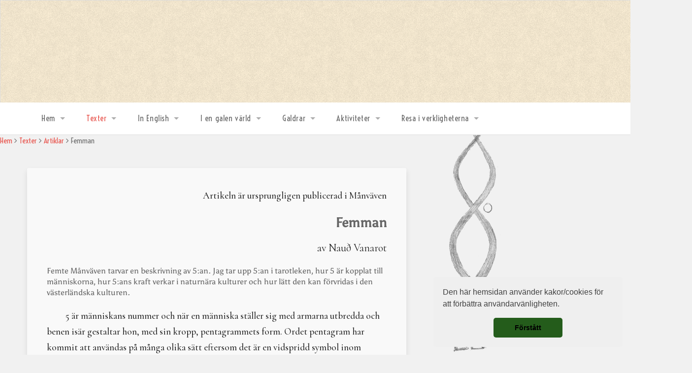

--- FILE ---
content_type: text/html;charset=UTF-8
request_url: https://www.vanarot.se/texter/artiklar/femman
body_size: 21538
content:
<!DOCTYPE html>
<html lang="sv">
<head>
    <meta charset="utf-8" />
    <title>Femman | Vanarot</title>
    <meta name="generator" content="GravCMS" />
<meta name="description" content="Nauð Vanarots hemsida " />
    <meta name="viewport" content="width=device-width, initial-scale=1.0, minimum-scale=1.0, maximum-scale=1.0, user-scalable=no">
    <link rel="icon" type="image/png" href="/user/themes/moderjord/img/favicon.png" />
    <script async defer data-website-id="6c842192-eb40-4585-b45e-d0766d75a905" src="https://gitea.zaqar.se/umami.js"></script>
                                                                    			    
    <link href="/user/themes/moderjord/fonts/css/font-awesome.css?g-00ee1e8a" type="text/css" rel="stylesheet">
<link href="/user/plugins/breadcrumbs/css/breadcrumbs.css?g-00ee1e8a" type="text/css" rel="stylesheet">
<link href="/user/plugins/external_links/assets/css/external_links.css?g-00ee1e8a" type="text/css" rel="stylesheet">
<link href="/user/plugins/form/assets/form-styles.css?g-00ee1e8a" type="text/css" rel="stylesheet">
<link href="/user/plugins/frontend-edit-button/assets/css/style.css?g-00ee1e8a" type="text/css" rel="stylesheet">
<link href="/user/plugins/youtube/css/youtube.css?g-00ee1e8a" type="text/css" rel="stylesheet">
<link href="/user/plugins/featherlight/css/featherlight.min.css?g-00ee1e8a" type="text/css" rel="stylesheet">
<link href="/user/plugins/login/css/login.css?g-00ee1e8a" type="text/css" rel="stylesheet">
<link href="/user/themes/gateway/css/animate.min.css?g-00ee1e8a" type="text/css" rel="stylesheet">
<link href="/user/themes/gateway/css/rescue_shortcodes_styles.css?g-00ee1e8a" type="text/css" rel="stylesheet">
<link href="/user/themes/moderjord/css/app.css?g-00ee1e8a" type="text/css" rel="stylesheet">
<link href="/user/themes/moderjord/css/style.css?g-00ee1e8a" type="text/css" rel="stylesheet">
<link href="/user/themes/gateway/genericons/genericons.css?g-00ee1e8a" type="text/css" rel="stylesheet">
<link href="/user/themes/gateway/css/jetpack.css?g-00ee1e8a" type="text/css" rel="stylesheet">
<link href="/user/themes/moderjord/fonts/css/asul.css?g-00ee1e8a" type="text/css" rel="stylesheet">
<link href="/user/themes/moderjord/css/toc.css?g-00ee1e8a" type="text/css" rel="stylesheet">
<link href="/user/themes/moderjord/tooltipster/dist/css/tooltipster.bundle.min.css?g-00ee1e8a" type="text/css" rel="stylesheet">
<link href="/user/themes/moderjord/tooltipster/dist/css/plugins/tooltipster/sideTip/themes/tooltipster-sideTip-shadow.min.css?g-00ee1e8a" type="text/css" rel="stylesheet">
<link href="/user/themes/moderjord/custom_styles.css?g-00ee1e8a" type="text/css" rel="stylesheet">
<link href="/user/themes/moderjord/appmods.css?g-00ee1e8a" type="text/css" rel="stylesheet">
<link href="/user/themes/moderjord/stylemods.css?g-00ee1e8a" type="text/css" rel="stylesheet">
<link href="/user/themes/moderjord/moderjord.css?g-00ee1e8a" type="text/css" rel="stylesheet">
<link href="/user/themes/moderjord/vanarotstyles.css?g-00ee1e8a" type="text/css" rel="stylesheet">
<link href="/user/themes/moderjord/fonts/css/vi-phong-lan.css?g-00ee1e8a" type="text/css" rel="stylesheet">
<style>
/* navigeringsmeny */
section.top-bar-section ul li > a {
  font-size: 1.015rem;
  letter-spacing: 0.035em;
}

@media only screen and (min-width: 40.063em)  {
  section.top-bar-section {
    margin-left: -14em;
  }
}

.ingress {
	font-weight: normal;
	font-family: "Asul", sans-serif;
	font-size: 1rem;
	line-height: 1.4;
	color: #666666;
}

.logo {
  max-height: 11em;
  height: auto;
}

.bg-image-header .site-branding, .home-header-bg .site-branding {
  padding: 0;
  text-align: center;
  display: block;
  margin: 0 auto;
}

.bg-image-header {
  height: auto;
  max-height: 13em;
}

footer p {
  color: #c2c2c2;
 }
footer h1 {
  font-family: 'Cormorant', sans-serif;
  color: #c2c2c2;
}
footer h1.widget-title {
    margin-bottom: 1em;
}
.footer-wrap {
  background-color: #303030;
  width: 100%;
  bottom: 0px;
}


body{
  display: flex;
  flex-direction: column;
}

#content {
  flex: 1;
  padding: 20px;
  min-height: 50%;
}

#footer {
  padding: 20px;
}



footer {
    margin-top: -2.75rem;
    margin-bottom: -4.75rem;
}
footer .large-4 {
  margin-top: 5rem;
  margin-bottom: 0.2em;
}


/* citat */
blockquote {
	background-color: HSLA(279.5, 23.7%, 65.9%, 0.06);  /* var #FAFAFA */
	border-left: 2.5px solid #9aa874e6; /* #b3241db3; */
	padding: 0.875rem 1.0rem 0.001rem 1.1875rem; /* 1.5625rem 1.25rem 0.35rem 1.1875rem; */
}
blockquote p {
  color: rgb(7, 8, 9);
}

/* galdrar */
.timeline-content {
  line-height: 1.49 !important; 
}
.timeline-item .timeline-content * {
  line-height: 1.49 !important; 
}
</style>
<link href="//cdnjs.cloudflare.com/ajax/libs/cookieconsent2/3.0.6/cookieconsent.min.css?g-00ee1e8a" type="text/css" rel="stylesheet">
<link href="https://use.typekit.net/hvr6iag.css?g-00ee1e8a" type="text/css" rel="stylesheet">

	<link  id='gateway-fonts-css' href="https://fonts.googleapis.com/css?family=Cormorant:400,500,600" rel="stylesheet"> 
	<link href="https://fonts.googleapis.com/css?family=Voltaire" rel="stylesheet"> 
                                                                            		
                <script src="/system/assets/jquery/jquery-2.x.min.js?g-00ee1e8a"></script>
<script src="/user/themes/moderjord/js/modernizr.custom.js?g-00ee1e8a"></script>
<script src="/user/plugins/featherlight/js/featherlight.min.js?g-00ee1e8a"></script>
<script src="/user/themes/moderjord/js/foundation.js?g-00ee1e8a"></script>
<script src="/user/themes/moderjord/js/skip-link-focus-fix.js?g-00ee1e8a"></script>
<script src="/user/themes/gateway/js/scripts.js?g-00ee1e8a"></script>
<script src="/user/themes/gateway/js/rescue_toggle.js?g-00ee1e8a"></script>
<script src="/user/themes/gateway/js/rescue_progressbar.js?g-00ee1e8a"></script>
<script src="/user/themes/moderjord/js/waypoints.min.js?g-00ee1e8a"></script>
<script src="/user/themes/moderjord/tooltipster/dist/js/tooltipster.bundle.min.js?g-00ee1e8a"></script>
<script src="/user/themes/moderjord/js/InkWash.js?g-00ee1e8a"></script>
<script src="//cdnjs.cloudflare.com/ajax/libs/cookieconsent2/3.0.6/cookieconsent.min.js?g-00ee1e8a"></script>
<script>
window.addEventListener("load", function(){
window.cookieconsent.initialise({
"palette": {
    "popup": {
        "background": "#efefef",
        "text": "#404040"
    },
    "button": {
        "background": "#245c1b",
        "text": "#000000",
        "border": "rgba(36, 92, 27, 0.49)"
    }
},
"position": "bottom-right",
"theme": "classic",
"content": {
    "message": "Den här hemsidan använder kakor/cookies för att förbättra användarvänligheten.",
    "dismiss": "Förstått",
    "link": " ",
    "href": "https://cookiesandyou.com"
}
})});
</script>
<script>
$(document).ready(function(){
    $('a[rel="lightbox"]').featherlight({
        openSpeed: 250,
        closeSpeed: 250,
        closeOnClick: 'background',
        closeOnEsc: '1',
        root: 'body',
        afterContent: function() {
            var caption = this.$currentTarget.find('img').attr('alt');
            this.$instance.find('.caption').remove();
            $('<h5 class="caption" style="font-weight: normal; margin-bottom: 0.1rem; text-align: center;">').text(caption).appendTo(this.$instance.find('.featherlight-content'));
        }
    });
});
</script>




</head>
<body id="top" class="">




    <a class="skip-link screen-reader-text" href="#content">Skip to content</a>
    <div id="page">
                  
<style type="text/css" id="rescue_custom_css">	  
table {
  background: transparent;
}
.home-header-bg {
  background: #a67c52 no-repeat center center fixed;
  -webkit-background-size: cover;
  -moz-background-size: cover;
  -o-background-size: cover;
  background-size: cover;
}
/* for background-size:cover replacement on iOS devices */
@media only screen and (max-width: 40em) {
  .home-header-bg {
    background-attachment: scroll;
  }
}
@media only screen and (orientation: portrait) and (device-width: 320px), (device-width: 768px) {
  .home-header-bg {
    -webkit-background-size: auto 150%;
    background-attachment: scroll;
  }
}
@media only screen and (orientation: landscape) and (device-width: 320px), (device-width: 768px) {
  .home-header-bg {
    -webkit-background-size: 150% auto;
    background-attachment: scroll;
  }
}

.bg-image-header {
  -webkit-background-size: auto;
  -moz-background-size: auto;
  -o-background-size: auto;
  background-size: auto;
  height: 100%;
}

.bg-center-center {
  background-position: center center;
}

.site-branding {
  margin: 0 auto;
  display: table;
  padding-top: 0em;
}
 
.site-title-text {
  color: #575050;
  font-size: x-large;
  font-family: 'Asul', sans-serif;
}

article.hentry {
 background-color: #f9f9f9;
 }
 
.HeaderLogo {
	font-family: 'Asul', sans-serif;
	color: #663919db;
	line-height: 0.9em;
	position:   absolute;
	right: 32%;
	margin-top: -55px;
}

}
@media only screen and (min-width: 40.063em)  {
.HeaderLogo {
 font-size: 3.25em;
}
}

@media only screen and (min-width: 50.063em)  {
.HeaderLogo {
 font-size: 3.25em;
}
}

@media only screen and (min-width: 56.063em)  {
.HeaderLogo {
 font-size: 3.25em;
}
}

@media only screen and (max-width: 49em) {
  .HeaderLogo {
	right: 7%;
	font-size: 3.05em;
  }
}
@media only screen and (max-width: 45em) {
  .HeaderLogo {
	right: 17%;
	font-size: 3.00em;
  }
}
@media only screen and (max-width: 40em) {
  .HeaderLogo {
	right: 15%;
	font-size: 2.95em;
  }
}
@media only screen and (max-width: 36em) {
  .HeaderLogo {
	right: 3%;
	font-size: 2.85em;
  }
}
@media only screen and (orientation: portrait) and (device-width: 320px), (device-width: 768px) {
  .HeaderLogo {
	right: 3%;
	font-size: 2.75em;
  }
}
 </style>

<div class="bg-image bg-image-header bg-center-center">
  <div class="site-branding">
    <a href="http://www.vanarot.se">
      
	  <script id="PRNG">
  var Prng = new function () {
    this.s = 1234;
    this.p = 999972; //999979 //9887//983
    this.q = 199983; //9967//991
    this.m = this.p * this.q;
    this.hash = function (x) {
      var y = window.btoa(JSON.stringify(x));
      var z = 0;
      for (var i = 0; i < y.length; i++) {
        z += y.charCodeAt(i) * Math.pow(128, i);
      }
      return z;
    };
    this.seed = function (x) {
      if (x == undefined) {
        x = new Date().getTime();
      }
      var y = 0;
      var z = 0;
      function redo() {
        y = (Prng.hash(x) + z) % Prng.m;
        z += 1;
      }
      while (y % Prng.p == 0 || y % Prng.q == 0 || y == 0 || y == 1) {
        redo();
      }
      Prng.s = y;
      console.log(["int seed", Prng.s]);
      for (var i = 0; i < 100; i++) {
        Prng.next();
      }
    };
    this.next = function () {
      Prng.s = (Prng.s * Prng.s) % Prng.m;
      return Prng.s / Prng.m;
    };
    this.test = function (f) {
      var F =
        f ||
        function () {
          return Prng.next();
        };
      var t0 = new Date().getTime();
      var chart = [0, 0, 0, 0, 0, 0, 0, 0, 0, 0];
      for (var i = 0; i < 10000000; i++) {
        chart[Math.floor(F() * 10)] += 1;
      }
      console.log(chart);
      console.log("finished in " + (new Date().getTime() - t0));
      return chart;
    };
  }();
  Math.random = function () {
    return Prng.next();
  };
  Math.seed = function (x) {
    return Prng.seed(x);
  };
</script>


<script id="PerlinNoise">
  //https://raw.githubusercontent.com/processing/p5.js/master/src/math/noise.js
  var Noise = new function () {
    var PERLIN_YWRAPB = 4;
    var PERLIN_YWRAP = 1 << PERLIN_YWRAPB;
    var PERLIN_ZWRAPB = 8;
    var PERLIN_ZWRAP = 1 << PERLIN_ZWRAPB;
    var PERLIN_SIZE = 2047; //4095
    var perlin_octaves = 4; //4
    var perlin_amp_falloff = 0.5;
    var scaled_cosine = function (i) {
      return 0.5 * (1.0 - Math.cos(i * Math.PI));
    };
    var perlin;
    this.noise = function (x, y, z) {
      y = y || 0;
      z = z || 0;
      if (perlin == null) {
        perlin = new Array(PERLIN_SIZE + 1);
        for (var i = 0; i < PERLIN_SIZE + 1; i++) {
          perlin[i] = Math.random();
        }
      }
      if (x < 0) {
        x = -x;
      }
      if (y < 0) {
        y = -y;
      }
      if (z < 0) {
        z = -z;
      }
      var xi = Math.floor(x),
        yi = Math.floor(y),
        zi = Math.floor(z);
      var xf = x - xi;
      var yf = y - yi;
      var zf = z - zi;
      var rxf, ryf;
      var r = 0;
      var ampl = 0.5;
      var n1, n2, n3;
      for (var o = 0; o < perlin_octaves; o++) {
        var of = xi + (yi << PERLIN_YWRAPB) + (zi << PERLIN_ZWRAPB);
        rxf = scaled_cosine(xf);
        ryf = scaled_cosine(yf);
        n1 = perlin[of & PERLIN_SIZE];
        n1 += rxf * (perlin[(of + 1) & PERLIN_SIZE] - n1);
        n2 = perlin[(of + PERLIN_YWRAP) & PERLIN_SIZE];
        n2 += rxf * (perlin[(of + PERLIN_YWRAP + 1) & PERLIN_SIZE] - n2);
        n1 += ryf * (n2 - n1);
        of += PERLIN_ZWRAP;
        n2 = perlin[of & PERLIN_SIZE];
        n2 += rxf * (perlin[(of + 1) & PERLIN_SIZE] - n2);
        n3 = perlin[(of + PERLIN_YWRAP) & PERLIN_SIZE];
        n3 += rxf * (perlin[(of + PERLIN_YWRAP + 1) & PERLIN_SIZE] - n3);
        n2 += ryf * (n3 - n2);
        n1 += scaled_cosine(zf) * (n2 - n1);
        r += n1 * ampl;
        ampl *= perlin_amp_falloff;
        xi <<= 1;
        xf *= 2;
        yi <<= 1;
        yf *= 2;
        zi <<= 1;
        zf *= 2;
        if (xf >= 1.0) {
          xi++;
          xf--;
        }
        if (yf >= 1.0) {
          yi++;
          yf--;
        }
        if (zf >= 1.0) {
          zi++;
          zf--;
        }
      }
      return r;
    };
    this.noiseDetail = function (lod, falloff) {
      if (lod > 0) {
        perlin_octaves = lod;
      }
      if (falloff > 0) {
        perlin_amp_falloff = falloff;
      }
    };
    this.noiseSeed = function (seed) {
      var lcg = (function () {
        var m = 4294967296,
          a = 1664525,
          c = 1013904223,
          seed,
          z;
        return {
          setSeed: function (val) {
            z = seed = (val == null ? Math.random() * m : val) >>> 0;
          },
          getSeed: function () {
            return seed;
          },
          rand: function () {
            z = (a * z + c) % m;
            return z / m;
          },
        };
      })();
      lcg.setSeed(seed);
      perlin = new Array(PERLIN_SIZE + 1);
      for (var i = 0; i < PERLIN_SIZE + 1; i++) {
        perlin[i] = lcg.rand();
      }
    };
  }();
</script>

<script id="PolyTools">
  var PolyTools = new function () {
    this.midPt = function () {
      var plist =
        arguments.length == 1 ? arguments[0] : Array.apply(null, arguments);
      return plist.reduce(
        function (acc, v) {
          /*       if (v == undefined || acc == undefined){
        console.log("ERRR");
        console.log(plist)
        return [0,0]
      } */
          return [v[0] / plist.length + acc[0], v[1] / plist.length + acc[1]];
        },
        [0, 0],
      );
    };
    this.triangulate = function (plist, args) {
      //return []
      var args = args != undefined ? args : {};
      var area = args.area != undefined ? args.area : 100;
      var convex = args.convex != undefined ? args.convex : false;
      var optimize = args.optimize != undefined ? args.optimize : true;
      function lineExpr(pt0, pt1) {
        var den = pt1[0] - pt0[0];
        var m = den == 0 ? Infinity : (pt1[1] - pt0[1]) / den;
        var k = pt0[1] - m * pt0[0];
        return [m, k];
      }
      function intersect(ln0, ln1) {
        var le0 = lineExpr(...ln0);
        var le1 = lineExpr(...ln1);
        var den = le0[0] - le1[0];
        if (den == 0) {
          return false;
        }
        var x = (le1[1] - le0[1]) / den;
        var y = le0[0] * x + le0[1];
        function onSeg(p, ln) {
          //non-inclusive
          return (
            Math.min(ln[0][0], ln[1][0]) <= p[0] &&
            p[0] <= Math.max(ln[0][0], ln[1][0]) &&
            Math.min(ln[0][1], ln[1][1]) <= p[1] &&
            p[1] <= Math.max(ln[0][1], ln[1][1])
          );
        }
        if (onSeg([x, y], ln0) && onSeg([x, y], ln1)) {
          return [x, y];
        }
        return false;
      }
      function ptInPoly(pt, plist) {
        var scount = 0;
        for (var i = 0; i < plist.length; i++) {
          var np = plist[i != plist.length - 1 ? i + 1 : 0];
          var sect = intersect(
            [plist[i], np],
            [pt, [pt[0] + 999, pt[1] + 999]],
          );
          if (sect != false) {
            scount++;
          }
        }
        return scount % 2 == 1;
      }
      function lnInPoly(ln, plist) {
        var lnc = [[0, 0], [0, 0]];
        var ep = 0.01;

        lnc[0][0] = ln[0][0] * (1 - ep) + ln[1][0] * ep;
        lnc[0][1] = ln[0][1] * (1 - ep) + ln[1][1] * ep;
        lnc[1][0] = ln[0][0] * ep + ln[1][0] * (1 - ep);
        lnc[1][1] = ln[0][1] * ep + ln[1][1] * (1 - ep);

        for (var i = 0; i < plist.length; i++) {
          var pt = plist[i];
          var np = plist[i != plist.length - 1 ? i + 1 : 0];
          if (intersect(lnc, [pt, np]) != false) {
            return false;
          }
        }
        var mid = PolyTools.midPt(ln);
        if (ptInPoly(mid, plist) == false) {
          return false;
        }
        return true;
      }

      function sidesOf(plist) {
        var slist = [];
        for (var i = 0; i < plist.length; i++) {
          var pt = plist[i];
          var np = plist[i != plist.length - 1 ? i + 1 : 0];
          var s = Math.sqrt(
            Math.pow(np[0] - pt[0], 2) + Math.pow(np[1] - pt[1], 2),
          );
          slist.push(s);
        }
        return slist;
      }
      function areaOf(plist) {
        var slist = sidesOf(plist);
        var a = slist[0],
          b = slist[1],
          c = slist[2];
        var s = (a + b + c) / 2;
        return Math.sqrt(s * (s - a) * (s - b) * (s - c));
      }
      function sliverRatio(plist) {
        var A = areaOf(plist);
        var P = sidesOf(plist).reduce(function (m, n) {
          return m + n;
        }, 0);
        return A / P;
      }
      function bestEar(plist) {
        var cuts = [];
        for (var i = 0; i < plist.length; i++) {
          var pt = plist[i];
          var lp = plist[i != 0 ? i - 1 : plist.length - 1];
          var np = plist[i != plist.length - 1 ? i + 1 : 0];
          var qlist = plist.slice();
          qlist.splice(i, 1);
          if (convex || lnInPoly([lp, np], plist)) {
            var c = [[lp, pt, np], qlist];
            if (!optimize) return c;
            cuts.push(c);
          }
        }
        var best = [plist, []];
        var bestRatio = 0;
        for (var i = 0; i < cuts.length; i++) {
          var r = sliverRatio(cuts[i][0]);
          if (r >= bestRatio) {
            best = cuts[i];
            bestRatio = r;
          }
        }
        return best;
      }
      function shatter(plist, a) {
        if (plist.length == 0) {
          return [];
        }
        if (areaOf(plist) < a) {
          return [plist];
        } else {
          var slist = sidesOf(plist);
          var ind = slist.reduce(
            (iMax, x, i, arr) => (x > arr[iMax] ? i : iMax),
            0,
          );
          var nind = (ind + 1) % plist.length;
          var lind = (ind + 2) % plist.length;
          try {
            var mid = PolyTools.midPt([plist[ind], plist[nind]]);
          } catch (err) {
            console.log(plist);
            console.log(err);
            return [];
          }
          return shatter([plist[ind], mid, plist[lind]], a).concat(
            shatter([plist[lind], plist[nind], mid], a),
          );
        }
      }
      if (plist.length <= 3) {
        return shatter(plist, area);
      } else {
        var cut = bestEar(plist);
        return shatter(cut[0], area).concat(
          PolyTools.triangulate(cut[1], args),
        );
      }
    };
  }();
</script>

<script id="Util">
  function unNan(plist) {
    if (typeof plist != "object" || plist == null) {
      return plist || 0;
    } else {
      return plist.map(unNan);
    }
  }
  //console.log(unNan([[undefined,[NaN,NaN],null],false,1]))

  function distance(p0, p1) {
    return Math.sqrt(Math.pow(p0[0] - p1[0], 2) + Math.pow(p0[1] - p1[1], 2));
  }

  function mapval(value, istart, istop, ostart, ostop) {
    return (
      ostart + (ostop - ostart) * (((value - istart) * 1.0) / (istop - istart))
    );
  }
  function loopNoise(nslist) {
    var dif = nslist[nslist.length - 1] - nslist[0];
    var bds = [2, -2]; //[100, -100];
    for (var i = 0; i < nslist.length; i++) {
      nslist[i] += (dif * (nslist.length - 1 - i)) / (nslist.length - 1);
      if (nslist[i] < bds[0]) bds[0] = nslist[i];
      if (nslist[i] > bds[1]) bds[1] = nslist[i];
    }
    for (var i = 0; i < nslist.length; i++) {
      nslist[i] = mapval(nslist[i], bds[0], bds[1], 0, 1);
    }
  }

  function randChoice(arr) {
    return arr[Math.floor(arr.length * Math.random())];
  }

  function normRand(m, M) {
    return mapval(Math.random(), 0, 1, m, M);
  }

  function wtrand(func) {
    var x = Math.random();
    var y = Math.random();
    if (y < func(x)) {
      return x;
    } else {
      return wtrand(func);
    }
  }

  function randGaussian() {
    return (
      wtrand(function (x) {
        return Math.pow(Math.E, -24 * Math.pow(x - 0.5, 2));
      }) *
      2 -
      1
    );
  }

  function bezmh(P, w) {
    w = w == undefined ? 1 : w;
    if (P.length == 2) {
      P = [P[0], PolyTools.midPt(P[0], P[1]), P[1]];
    }
    var plist = [];
    for (var j = 0; j < P.length - 2; j++) {
      var p0;
      var p1;
      var p2;
      if (j == 0) {
        p0 = P[j];
      } else {
        p0 = PolyTools.midPt(P[j], P[j + 1]);
      }
      p1 = P[j + 1];
      if (j == P.length - 3) {
        p2 = P[j + 2];
      } else {
        p2 = PolyTools.midPt(P[j + 1], P[j + 2]);
      }
      var pl = 20;
      for (var i = 0; i < pl + (j == P.length - 3); i += 1) {
        var t = i / pl;
        var u = Math.pow(1 - t, 2) + 2 * t * (1 - t) * w + t * t;
        plist.push([
          (Math.pow(1 - t, 2) * p0[0] +
            2 * t * (1 - t) * p1[0] * w +
            t * t * p2[0]) /
          u,
          (Math.pow(1 - t, 2) * p0[1] +
            2 * t * (1 - t) * p1[1] * w +
            t * t * p2[1]) /
          u,
        ]);
      }
    }
    return plist;
  }

  function poly(plist, args) {
    var args = args != undefined ? args : {};
    var xof = args.xof != undefined ? args.xof : 0;
    var yof = args.yof != undefined ? args.yof : 0;
    var fil = args.fil != undefined ? args.fil : "rgba(0,0,0,0)";
    var str = args.str != undefined ? args.str : fil;
    var wid = args.wid != undefined ? args.wid : 0;

    var canv = "<polyline points='";
    for (var i = 0; i < plist.length; i++) {
      canv +=
        " " +
        (plist[i][0] + xof).toFixed(1) +
        "," +
        (plist[i][1] + yof).toFixed(1);
    }
    canv +="' style='fill:" +fil +";stroke:" +str +";stroke-width:" +wid +"'/>";
    return canv;
  }
</script>
<script>
$(document).ready(function(){
  $(document).foundation();
});
</script>

<script>
            function fin() {
              sketchSession.lasttick = new Date().getTime();
              //console.log(Prng);
              //document.getElementById("INP_SEED").value = SEED;
              //document.getElementById("BG").setAttribute("style", "width:" + sketchSession.windx + "px");
              //document.getElementById("BG").setAttribute("style", "width:100%");
              //document.getElementById("BG").setAttribute("style", "height: 214px; background:url('paper.png') 100% 0 no-repeat;");
              update();
              //document.body.scrollTo(0, 0);
              ///console.log(["scrollX", window.scrollX]);
              console.log("Perfect.");
              //document.getElementById("BG").opacity = 0.99997;
              document.getElementById("BG").setAttribute("style", "transition: ease-in-out;transition-duration: 1s;transition-delay:0.05s;opacity: 1;mix-blend-mode:multiply;");

              //present();
              //draw();
            }

           function asyncCall() {
              //console.log('start');
              //sketchSession.windx = window.screen.width-12;
              sketchSession.windx = window.innerWidth-12;
              //var result = await resolveAfter2Seconds();
              setTimeout(fin, 17);
			  //fin();
            }

            asyncCall();
            //setTimeout(debounce, 42);
          </script>

  <div style="height: 0px"></div>
  

  <table style="background: transparent; background-image: url('/TestingDevices/paper.png'); height: 220px; width: 100%;">
    <tr>
      
	  <td style="padding: 0em;">
        <div id="BG" style="transition: ease-in-out;transition-duration: 1s;transition-delay:0.05s;opacity: 0;mix-blend-mode:multiply;">
		<svg id="SVG" xmlns="http://www.w3.org/2000/svg" width="1403px" height="215px" style="mix-blend-mode:multiply;" viewBox="0 122 1594.8370159702472 235.17829796543427">
            </svg>
			<p class="HeaderLogo" style="z-index: 10; font-family: Asul; line-height: 0.9em;">Nauð Vanarot</p>
          
        </div>
      </td>

    </tr>
  </table>
	  
    </a>
  </div>
  
  
  
</div>
        
                  
<header id="masthead" class="site-header" role="banner">
   <div class="stick">
      <nav class="top-bar" data-topbar="" data-options="mobile_show_parent_link: true; scrolltop: false">
         <ul class="title-area">
            <li class="name"></li>
            <li class="toggle-topbar menu-icon"><a href="#"><span>Meny</span></a></li>
         </ul>
         <section class="top-bar-section">
            <ul id="menu-header" class="right">
                                                    <li id="menu-item-1" class="menu-item menu-item-has-children has-dropdown menu-item-1 not-click ">
          <a href="/">
                            Hem
          </a>
                        <ul class="sub-menu dropdown">
                                      <li id="menu-item-1" class="menu-item  menu-item-1 not-click ">
          <a href="/presentation-naud-vanarot">
                            Presentation Nauð Vanarot
          </a>
                </li>
                    <li id="menu-item-2" class="menu-item  menu-item-2 not-click ">
          <a href="/vanasamfundet-moder-jord-en-historisk-tillbakablick-om-skapandet-och-fortsaettningen">
                            Intervju med Nauð
          </a>
                </li>
                    <li id="menu-item-3" class="menu-item  menu-item-3 not-click ">
          <a href="/shamanskt-helande">
                            Shamanskt helande
          </a>
                </li>
                    <li id="menu-item-4" class="menu-item  menu-item-4 not-click ">
          <a href="/manvarv">
                            Månvarv
          </a>
                </li>
                    <li id="menu-item-5" class="menu-item  menu-item-5 not-click ">
          <a href="/kontakt">
                            Kontakt
          </a>
                </li>
                    <li id="menu-item-6" class="menu-item  menu-item-6 not-click ">
          <a href="/om-hemsidan">
                            Om hemsidan
          </a>
                </li>
                    <li id="menu-item-7" class="menu-item menu-item-has-children has-dropdown menu-item-7 not-click ">
          <a href="/nyheter">
                            Nyheter
          </a>
                        <ul class="sub-menu dropdown">
                                      <li id="menu-item-1" class="menu-item  menu-item-1 not-click ">
          <a href="/nyheter/2512">
                            21 december – 20 januari 2026 Kylans månvarv
          </a>
                </li>
                    <li id="menu-item-2" class="menu-item  menu-item-2 not-click ">
          <a href="/nyheter/20-november-21-december-2025-moerkrets-manvarav">
                            20 november - 21 december 2025 Mörkrets månvarav
          </a>
                </li>
                    <li id="menu-item-3" class="menu-item  menu-item-3 not-click ">
          <a href="/nyheter/svt0925">
                            SVT stödjer folkmord
          </a>
                </li>
                    <li id="menu-item-4" class="menu-item  menu-item-4 not-click ">
          <a href="/nyheter/0925">
                            21 september - 21 oktober 2025 Äpplenas månvarv
          </a>
                </li>
                    <li id="menu-item-5" class="menu-item  menu-item-5 not-click ">
          <a href="/nyheter/23-augusti-21-september-skoerdens-manvarv">
                            23 augusti – 21 september 2025 Skördens månvarv
          </a>
                </li>
                    <li id="menu-item-6" class="menu-item  menu-item-6 not-click ">
          <a href="/nyheter/25-07">
                            24 juli-23 augusti 2025 Mognadens månvarv
          </a>
                </li>
                    <li id="menu-item-7" class="menu-item  menu-item-7 not-click ">
          <a href="/nyheter/2025-06">
                            25 juni – 24 juli 2025 Vildblommornas månvarv
          </a>
                </li>
                    <li id="menu-item-8" class="menu-item  menu-item-8 not-click ">
          <a href="/nyheter/2023-04">
                            21 mars - 20 april 2023 Groendets månvarv
          </a>
                </li>
                    <li id="menu-item-9" class="menu-item  menu-item-9 not-click ">
          <a href="/nyheter/2023-03">
                            20 februari – 21 mars 2023 Ljusväxtens månvarv
          </a>
                </li>
                    <li id="menu-item-10" class="menu-item  menu-item-10 not-click ">
          <a href="/nyheter/2023-02">
                            21 januari - 20 februari 2023 Snöns månvarv
          </a>
                </li>
                    <li id="menu-item-11" class="menu-item  menu-item-11 not-click ">
          <a href="/nyheter/2022-11">
                            25 oktober - 25 november 2022 Höstregnens månvarv
          </a>
                </li>
                    <li id="menu-item-12" class="menu-item  menu-item-12 not-click ">
          <a href="/nyheter/2022-09">
                            27 augusti - 25 september 2022 Skördens månvarv
          </a>
                </li>
                    <li id="menu-item-13" class="menu-item  menu-item-13 not-click ">
          <a href="/nyheter/2022-07">
                            29 juni - 28 juli Växandets månvarv
          </a>
                </li>
                    <li id="menu-item-14" class="menu-item  menu-item-14 not-click ">
          <a href="/nyheter/2022-06">
                            30 maj - 29 juni Vildblommornas månvarv
          </a>
                </li>
                    <li id="menu-item-15" class="menu-item  menu-item-15 not-click ">
          <a href="/nyheter/2022-05">
                            30 april - 30 maj Skirhetens månvarv
          </a>
                </li>
                    <li id="menu-item-16" class="menu-item  menu-item-16 not-click ">
          <a href="/nyheter/2022-04">
                            1 april - 30 april Födelsens månvarv
          </a>
                </li>
                    <li id="menu-item-17" class="menu-item  menu-item-17 not-click ">
          <a href="/nyheter/2022-03">
                            2 mars - 1 april Groendets månvarv
          </a>
                </li>
                    <li id="menu-item-18" class="menu-item  menu-item-18 not-click ">
          <a href="/nyheter/02-22">
                            1 februari - 2 mars Ljusväxtens månvarv
          </a>
                </li>
                    <li id="menu-item-19" class="menu-item  menu-item-19 not-click ">
          <a href="/nyheter/01-22">
                            2 januari - 1 februari 2022 Snöns månvarv
          </a>
                </li>
                    <li id="menu-item-20" class="menu-item  menu-item-20 not-click ">
          <a href="/nyheter/kapitel-17">
                            Kapitel 17
          </a>
                </li>
                    <li id="menu-item-21" class="menu-item  menu-item-21 not-click ">
          <a href="/nyheter/12-21">
                            4 december 2021 - 2 januari 2022 Mörkrets månvarv
          </a>
                </li>
                    <li id="menu-item-22" class="menu-item  menu-item-22 not-click ">
          <a href="/nyheter/kapitel-16">
                            Kapitel 16
          </a>
                </li>
                    <li id="menu-item-23" class="menu-item  menu-item-23 not-click ">
          <a href="/nyheter/11-21">
                            4 november - 4 december Höstregnens månvarv
          </a>
                </li>
                    <li id="menu-item-24" class="menu-item  menu-item-24 not-click ">
          <a href="/nyheter/kapitel-15">
                            Kapitel 15
          </a>
                </li>
                    <li id="menu-item-25" class="menu-item  menu-item-25 not-click ">
          <a href="/nyheter/03-22">
                            2 mars - 1 april 2022 Groendets månvarv
          </a>
                </li>
                    <li id="menu-item-26" class="menu-item  menu-item-26 not-click ">
          <a href="/nyheter/25-10">
                            21 oktober - 20 november 2025 Höstregnens månvarv
          </a>
                </li>
                    <li id="menu-item-27" class="menu-item  menu-item-27 not-click ">
          <a href="/nyheter/0925-2">
                            21 september - 21 oktober 2026
          </a>
                </li>
                    <li id="menu-item-28" class="menu-item  menu-item-28 not-click ">
          <a href="/nyheter/12-2018-morkrets-manvarv">
                            2/12 2018 Mörkrets månvarv
          </a>
                </li>
                    <li id="menu-item-29" class="menu-item  menu-item-29 not-click ">
          <a href="/nyheter/16-12-2017-snoens-manvarv">
                            16/12 2017 Snöns månvarv
          </a>
                </li>
                    <li id="menu-item-30" class="menu-item  menu-item-30 not-click ">
          <a href="/nyheter/17-1-2018-kylans-manvarv">
                            17/1 2018 Kylans månvarv
          </a>
                </li>
                    <li id="menu-item-31" class="menu-item  menu-item-31 not-click ">
          <a href="/nyheter/18-11-2017-hoestregnens-manvarv">
                            18/11 2017 Höstregnens månvarv
          </a>
                </li>
                    <li id="menu-item-32" class="menu-item  menu-item-32 not-click ">
          <a href="/nyheter/2-2018-ljusvaextens-manvarv">
                            14/2 2018 Ljusväxtens månvarv
          </a>
                </li>
                    <li id="menu-item-33" class="menu-item  menu-item-33 not-click ">
          <a href="/nyheter/2-2019-ljusvaextens-manvarv">
                            4/2 2019 Ljusväxtens månvarv
          </a>
                </li>
                    <li id="menu-item-34" class="menu-item  menu-item-34 not-click ">
          <a href="/nyheter/2019-1-8-30-8-mognadens-manvarv">
                            1 augusti - 30 augusti 2019 Mognadens månvarv
          </a>
                </li>
                    <li id="menu-item-35" class="menu-item  menu-item-35 not-click ">
          <a href="/nyheter/2019-1-9-30-9-applenas-manvarv">
                            30 augusti - 28 september 2019 Äpplenas månvarv
          </a>
                </li>
                    <li id="menu-item-36" class="menu-item  menu-item-36 not-click ">
          <a href="/nyheter/2019-12-2020-01">
                            27 december 2019 - 24 januari 2020 Snöns månvarv
          </a>
                </li>
                    <li id="menu-item-37" class="menu-item  menu-item-37 not-click ">
          <a href="/nyheter/2020-01-02">
                            24 januari - 26 februari 2020  Kylans månvarv
          </a>
                </li>
                    <li id="menu-item-38" class="menu-item  menu-item-38 not-click ">
          <a href="/nyheter/2020-02-03">
                            26 februari - 24 mars 2020 Ljusväxtens månvarv
          </a>
                </li>
                    <li id="menu-item-39" class="menu-item  menu-item-39 not-click ">
          <a href="/nyheter/2020-03-04">
                            24 mars - 22 april 2020 Groendets månvarv
          </a>
                </li>
                    <li id="menu-item-40" class="menu-item  menu-item-40 not-click ">
          <a href="/nyheter/2020-04-05">
                            23 april - 22 maj 2020 Födelsens månvarv
          </a>
                </li>
                    <li id="menu-item-41" class="menu-item  menu-item-41 not-click ">
          <a href="/nyheter/2020-05">
                            22 maj - 21 juni 2020 Skirhetens månvarv
          </a>
                </li>
                    <li id="menu-item-42" class="menu-item  menu-item-42 not-click ">
          <a href="/nyheter/2020-07">
                            21 juli-18 augusti 2020 växandets månvarv
          </a>
                </li>
                    <li id="menu-item-43" class="menu-item  menu-item-43 not-click ">
          <a href="/nyheter/2020-08">
                            19 augusti - 20 september 2020 Mognadens månvarv
          </a>
                </li>
                    <li id="menu-item-44" class="menu-item  menu-item-44 not-click ">
          <a href="/nyheter/2020-09">
                            16 oktober - 15 november  2020 Äpplenas månvarv
          </a>
                </li>
                    <li id="menu-item-45" class="menu-item  menu-item-45 not-click ">
          <a href="/nyheter/2020-11">
                            15 november - 14 december 2020 Höstregnens månvarv
          </a>
                </li>
                    <li id="menu-item-46" class="menu-item  menu-item-46 not-click ">
          <a href="/nyheter/2020-12">
                            14 december 2020 - 13 januari 2021 Mörkrets månvarv
          </a>
                </li>
                    <li id="menu-item-47" class="menu-item  menu-item-47 not-click ">
          <a href="/nyheter/2021-01">
                            13 januari - 11 februari 2021 Snöns månvarv
          </a>
                </li>
                    <li id="menu-item-48" class="menu-item  menu-item-48 not-click ">
          <a href="/nyheter/2021-02">
                            11 februari - 13 mars 2021 Ljusväxtens månvarv
          </a>
                </li>
                    <li id="menu-item-49" class="menu-item  menu-item-49 not-click ">
          <a href="/nyheter/2021-03">
                            13 mars - 12 april Groendets månvarv
          </a>
                </li>
                    <li id="menu-item-50" class="menu-item  menu-item-50 not-click ">
          <a href="/nyheter/2021-04">
                            12 april - 11 maj 2021 Födelsens månvarv
          </a>
                </li>
                    <li id="menu-item-51" class="menu-item  menu-item-51 not-click ">
          <a href="/nyheter/2021-05">
                            11 maj - 10 juni 2021 Skirhetens månvarv
          </a>
                </li>
                    <li id="menu-item-52" class="menu-item  menu-item-52 not-click ">
          <a href="/nyheter/2021-06">
                            10 juni - 10 juli 2021 Vildblommornas månvarv
          </a>
                </li>
                    <li id="menu-item-53" class="menu-item  menu-item-53 not-click ">
          <a href="/nyheter/2021-07">
                            10 juli - 8 augusti 2021 Växandets månvarv
          </a>
                </li>
                    <li id="menu-item-54" class="menu-item  menu-item-54 not-click ">
          <a href="/nyheter/2021-08">
                            8 augusti - 7 september 2021 Mognadens månvarv
          </a>
                </li>
                    <li id="menu-item-55" class="menu-item  menu-item-55 not-click ">
          <a href="/nyheter/2021kap10">
                            15 augusti 2021
          </a>
                </li>
                    <li id="menu-item-56" class="menu-item  menu-item-56 not-click ">
          <a href="/nyheter/2021kap10-2">
                            23 augusti 2021
          </a>
                </li>
                    <li id="menu-item-57" class="menu-item  menu-item-57 not-click ">
          <a href="/nyheter/2021kap2">
                            13 juni 2021
          </a>
                </li>
                    <li id="menu-item-58" class="menu-item  menu-item-58 not-click ">
          <a href="/nyheter/2021kap3">
                            20 juni 2021
          </a>
                </li>
                    <li id="menu-item-59" class="menu-item  menu-item-59 not-click ">
          <a href="/nyheter/2021kap4">
                            27 juni 2021
          </a>
                </li>
                    <li id="menu-item-60" class="menu-item  menu-item-60 not-click ">
          <a href="/nyheter/2021kap5">
                            4 juli 2021
          </a>
                </li>
                    <li id="menu-item-61" class="menu-item  menu-item-61 not-click ">
          <a href="/nyheter/2021kap7">
                            17 juli 2021
          </a>
                </li>
                    <li id="menu-item-62" class="menu-item  menu-item-62 not-click ">
          <a href="/nyheter/2021kap8">
                            25 juli 2021
          </a>
                </li>
                    <li id="menu-item-63" class="menu-item  menu-item-63 not-click ">
          <a href="/nyheter/2021kap9">
                            1 augusti 2021
          </a>
                </li>
                    <li id="menu-item-64" class="menu-item  menu-item-64 not-click ">
          <a href="/nyheter/2121kap13">
                            Kapitel 13
          </a>
                </li>
                    <li id="menu-item-65" class="menu-item  menu-item-65 not-click ">
          <a href="/nyheter/22-12-2018-snons-manvarv">
                            22/12 2018 Snöns månvarv
          </a>
                </li>
                    <li id="menu-item-66" class="menu-item  menu-item-66 not-click ">
          <a href="/nyheter/29-10-2017-aepplenas-manvarv">
                            29/10 2017 Äpplenas månvarv
          </a>
                </li>
                    <li id="menu-item-67" class="menu-item  menu-item-67 not-click ">
          <a href="/nyheter/3-2018-groendets-manvarv">
                            17/3 2018 Groendets månvarv
          </a>
                </li>
                    <li id="menu-item-68" class="menu-item  menu-item-68 not-click ">
          <a href="/nyheter/3-2019-groendets">
                            4/3 2019 Groendets månvarv
          </a>
                </li>
                    <li id="menu-item-69" class="menu-item  menu-item-69 not-click ">
          <a href="/nyheter/3-juni-3-juli-vildblommornas-manvarv">
                            3 juni - 3 juli Vildblommornas månvarv
          </a>
                </li>
                    <li id="menu-item-70" class="menu-item  menu-item-70 not-click ">
          <a href="/nyheter/4-2019-f%C3%B6delsens">
                            5 april - 4 maj 2019 Födelsens månvarv
          </a>
                </li>
                    <li id="menu-item-71" class="menu-item  menu-item-71 not-click ">
          <a href="/nyheter/5-maj-2-juni-2019-skirhetens">
                            5 maj - 2 juni 2019 Skirhetens månvarv
          </a>
                </li>
                    <li id="menu-item-72" class="menu-item  menu-item-72 not-click ">
          <a href="/nyheter/7-september-6-oktober-skoerdens-manvarv">
                            7 september - 6 oktober 2021 Skördens månvarv
          </a>
                </li>
                    <li id="menu-item-73" class="menu-item  menu-item-73 not-click ">
          <a href="/nyheter/kapitel-12">
                            Kapitel 12
          </a>
                </li>
    
              </ul>
                </li>
    
              </ul>
                </li>
                    <li id="menu-item-2" class="menu-item menu-item-has-children has-dropdown menu-item-2 not-click active">
          <a href="/texter">
                            Texter
          </a>
                        <ul class="sub-menu dropdown">
                                      <li id="menu-item-1" class="menu-item menu-item-has-children has-dropdown menu-item-1 not-click active">
          <a href="/texter/artiklar">
                            Artiklar
          </a>
                        <ul class="sub-menu dropdown">
                                      <li id="menu-item-1" class="menu-item  menu-item-1 not-click ">
          <a href="/texter/artiklar/dansa-med-mod-pa-denna-jord">
                            Dansa med mod på denna jord
          </a>
                </li>
                    <li id="menu-item-2" class="menu-item  menu-item-2 not-click ">
          <a href="/texter/artiklar/moder-motstand">
                            Moder motstånd
          </a>
                </li>
                    <li id="menu-item-3" class="menu-item  menu-item-3 not-click ">
          <a href="/texter/artiklar/vi-behoever-varandra-nu-mer-aen-nagonsin-men-vi-har-gloemt-hur-man-goer">
                            Vi behöver varandra, nu mer än någonsin — men vi har glömt hur man gör...
          </a>
                </li>
                    <li id="menu-item-4" class="menu-item  menu-item-4 not-click ">
          <a href="/texter/artiklar/paradismyten">
                            Paradismyten
          </a>
                </li>
                    <li id="menu-item-5" class="menu-item  menu-item-5 not-click ">
          <a href="/texter/artiklar/omma">
                            Omma
          </a>
                </li>
                    <li id="menu-item-6" class="menu-item  menu-item-6 not-click ">
          <a href="/texter/artiklar/livets-dans-aterskapande-skapande">
                            Livets dans - återskapande skapande
          </a>
                </li>
                    <li id="menu-item-7" class="menu-item  menu-item-7 not-click ">
          <a href="/texter/artiklar/foetter-och-roetter-kontakt-med-vart-vilda-jag">
                            Fötter och rötter  – kontakt med vårt vilda jag
          </a>
                </li>
                    <li id="menu-item-8" class="menu-item  menu-item-8 not-click ">
          <a href="/texter/artiklar/narren-och-normen">
                            Narren och normen
          </a>
                </li>
                    <li id="menu-item-9" class="menu-item  menu-item-9 not-click ">
          <a href="/texter/artiklar/changing-woman-omvandlingens-kvinna">
                            Changing Woman - Omvandlingens Kvinna
          </a>
                </li>
                    <li id="menu-item-10" class="menu-item  menu-item-10 not-click ">
          <a href="/texter/artiklar/komplett-komplementaera">
                            Komplett  komplementära
          </a>
                </li>
                    <li id="menu-item-11" class="menu-item  menu-item-11 not-click ">
          <a href="/texter/artiklar/ananke-noedvaendighetens-gudinna">
                            Ananke - Nödvändighetens gudinna
          </a>
                </li>
                    <li id="menu-item-12" class="menu-item  menu-item-12 not-click ">
          <a href="/texter/artiklar/vi-dansar-till-jordmoderns-aera">
                            Vi dansar till jordmoderns ära
          </a>
                </li>
                    <li id="menu-item-13" class="menu-item  menu-item-13 not-click ">
          <a href="/texter/artiklar/att-leva-med-moder-jord">
                            Att leva med  Moder Jord
          </a>
                </li>
                    <li id="menu-item-14" class="menu-item  menu-item-14 not-click ">
          <a href="/texter/artiklar/mytisk-magisk-mangfacetterad">
                            Mytisk, magisk, mångfacetterad
          </a>
                </li>
                    <li id="menu-item-15" class="menu-item  menu-item-15 not-click ">
          <a href="/texter/artiklar/lilith">
                            Lilith
          </a>
                </li>
                    <li id="menu-item-16" class="menu-item  menu-item-16 not-click active">
          <a href="/texter/artiklar/femman">
                            Femman
          </a>
                </li>
                    <li id="menu-item-17" class="menu-item  menu-item-17 not-click ">
          <a href="/texter/artiklar/roerelse-i-vaeven">
                            Rörelse i väven
          </a>
                </li>
                    <li id="menu-item-18" class="menu-item  menu-item-18 not-click ">
          <a href="/texter/artiklar/ur-resa-i-verkligheterna">
                            N. Vanarot, ur: Resa i verkligheterna
          </a>
                </li>
                    <li id="menu-item-19" class="menu-item  menu-item-19 not-click ">
          <a href="/texter/artiklar/sejd">
                            Sejd
          </a>
                </li>
                    <li id="menu-item-20" class="menu-item  menu-item-20 not-click ">
          <a href="/texter/artiklar/makt-herravaelde-och-kvinnors-kraft">
                            Makt, herravälde och kvinnors kraft
          </a>
                </li>
                    <li id="menu-item-21" class="menu-item  menu-item-21 not-click ">
          <a href="/texter/artiklar/soldans">
                            Soldans
          </a>
                </li>
                    <li id="menu-item-22" class="menu-item  menu-item-22 not-click ">
          <a href="/texter/artiklar/att-utforska">
                            Att utforska ursprunget
          </a>
                </li>
                    <li id="menu-item-23" class="menu-item  menu-item-23 not-click ">
          <a href="/texter/artiklar/sunnas-hoegtider">
                            Sunnas högtider
          </a>
                </li>
                    <li id="menu-item-24" class="menu-item  menu-item-24 not-click ">
          <a href="/texter/artiklar/nornorna">
                            Nornorna
          </a>
                </li>
                    <li id="menu-item-25" class="menu-item  menu-item-25 not-click ">
          <a href="/texter/artiklar/sunnas-hjul">
                            Sunnas hjul, den eviga åttan
          </a>
                </li>
                    <li id="menu-item-26" class="menu-item  menu-item-26 not-click ">
          <a href="/texter/artiklar/hel-haerskare-och-hierarkier">
                            Hel, härskare och hierarkier
          </a>
                </li>
                    <li id="menu-item-27" class="menu-item  menu-item-27 not-click ">
          <a href="/texter/artiklar/voelvans-vaegledning">
                            Völvans vägledning
          </a>
                </li>
                    <li id="menu-item-28" class="menu-item  menu-item-28 not-click ">
          <a href="/texter/artiklar/jordens-vaenner-vaernar-jorden">
                            Jordens vänner värnar jorden
          </a>
                </li>
                    <li id="menu-item-29" class="menu-item  menu-item-29 not-click ">
          <a href="/texter/artiklar/gudinnan-och-guden-ursprung-och-utveckling">
                            Gudinnan och Guden - ursprung och utveckling
          </a>
                </li>
                    <li id="menu-item-30" class="menu-item  menu-item-30 not-click ">
          <a href="/texter/artiklar/leken-_-inspirationens-kaella_pdf">
                            Leken - inspirationens källa
          </a>
                </li>
                    <li id="menu-item-31" class="menu-item  menu-item-31 not-click ">
          <a href="/texter/artiklar/hels-afton">
                            Hels afton
          </a>
                </li>
                    <li id="menu-item-32" class="menu-item  menu-item-32 not-click ">
          <a href="/texter/artiklar/moder-mane">
                            Moder Måne
          </a>
                </li>
                    <li id="menu-item-33" class="menu-item  menu-item-33 not-click ">
          <a href="/texter/artiklar/cirkeln">
                            Cirkeln
          </a>
                </li>
                    <li id="menu-item-34" class="menu-item  menu-item-34 not-click ">
          <a href="/texter/artiklar/odling">
                            Odling
          </a>
                </li>
                    <li id="menu-item-35" class="menu-item  menu-item-35 not-click ">
          <a href="/texter/artiklar/den-ekonomiska-enfalden-foergoer-mangfalden">
                            Den ekonomiska enfalden förgör mångfalden
          </a>
                </li>
                    <li id="menu-item-36" class="menu-item  menu-item-36 not-click ">
          <a href="/texter/artiklar/rebellmammor">
                            Rebellmammor
          </a>
                </li>
                    <li id="menu-item-37" class="menu-item  menu-item-37 not-click ">
          <a href="/texter/artiklar/civil-olydnad">
                            Civil olydnad
          </a>
                </li>
    
              </ul>
                </li>
                    <li id="menu-item-2" class="menu-item menu-item-has-children has-dropdown menu-item-2 not-click ">
          <a href="/texter/litteraturtips">
                            Litteraturtips
          </a>
                        <ul class="sub-menu dropdown">
                                      <li id="menu-item-1" class="menu-item  menu-item-1 not-click ">
          <a href="/texter/litteraturtips/litteraturtips-moder-jord-och-andra-moedrar">
                            Litteraturtips: Moder jord och andra mödrar
          </a>
                </li>
                    <li id="menu-item-2" class="menu-item  menu-item-2 not-click ">
          <a href="/texter/litteraturtips/litteraturtips-the-great-cosmic-mother-rediscovering-the-religion-of-the-earth">
                            Litteraturtips: The Great Cosmic Mother: Rediscovering the Religion of the Earth
          </a>
                </li>
                    <li id="menu-item-3" class="menu-item  menu-item-3 not-click ">
          <a href="/texter/litteraturtips/litteraturtips-the-fifth-sacred-thing">
                            Litteraturtips; The Fifth Sacred Thing
          </a>
                </li>
                    <li id="menu-item-4" class="menu-item  menu-item-4 not-click ">
          <a href="/texter/litteraturtips/a-humanitarian-past">
                            Jämlikheten före de gamla grekerna
          </a>
                </li>
                    <li id="menu-item-5" class="menu-item  menu-item-5 not-click ">
          <a href="/texter/litteraturtips/litteraturtips-the-goddesses-and-gods-of-old-europe-myths-and-cult-images">
                            Litteraturtips: The Goddesses and Gods of Old Europe. Myths and Cult Images
          </a>
                </li>
                    <li id="menu-item-6" class="menu-item  menu-item-6 not-click ">
          <a href="/texter/litteraturtips/a-humanitarian-past">
                            Jämlikheten före de gamla grekerna
          </a>
                </li>
                    <li id="menu-item-7" class="menu-item  menu-item-7 not-click ">
          <a href="/texter/litteraturtips/litteraturtips-the-chalice-and-the-blade-our-history-our-future">
                            Litteraturtips: The Chalice and the Blade: Our History, Our Future
          </a>
                </li>
                    <li id="menu-item-8" class="menu-item  menu-item-8 not-click ">
          <a href="/texter/litteraturtips/litteraturtips-vintersolstandet">
                            Litteraturtips; Vintersolståndet
          </a>
                </li>
                    <li id="menu-item-9" class="menu-item  menu-item-9 not-click ">
          <a href="/texter/litteraturtips/litteraturtips-sn">
                            Litteraturtips: Snäckans sång - en bok om kvinnor och krig
          </a>
                </li>
                    <li id="menu-item-10" class="menu-item  menu-item-10 not-click ">
          <a href="/texter/litteraturtips/litteraturtips-the-temple">
                            Litteraturtips: The Temple of My Familiar
          </a>
                </li>
                    <li id="menu-item-11" class="menu-item  menu-item-11 not-click ">
          <a href="/texter/litteraturtips/litteraturtips-st">
                            Litteraturtips: Stängsel och öppningar
          </a>
                </li>
                    <li id="menu-item-12" class="menu-item  menu-item-12 not-click ">
          <a href="/texter/litteraturtips/litteraturtips">
                            Litteraturtips: Det röda tältet
          </a>
                </li>
                    <li id="menu-item-13" class="menu-item  menu-item-13 not-click ">
          <a href="/texter/litteraturtips/vatten">
                            Vatten. Rättighet eller handelsvara?
          </a>
                </li>
                    <li id="menu-item-14" class="menu-item  menu-item-14 not-click ">
          <a href="/texter/litteraturtips/litteraturtips-haexans-handbok-till-revolutionen">
                            Litteraturtips; Häxans handbok till revolutionen
          </a>
                </li>
    
              </ul>
                </li>
                    <li id="menu-item-3" class="menu-item menu-item-has-children has-dropdown menu-item-3 not-click ">
          <a href="/texter/uppsats">
                            Uppsats m.m.
          </a>
                        <ul class="sub-menu dropdown">
                                      <li id="menu-item-1" class="menu-item  menu-item-1 not-click ">
          <a href="/texter/uppsats/from-cosmos-to-catharsis-pdf">
                            From Cosmos to Catharsis
          </a>
                </li>
                    <li id="menu-item-2" class="menu-item  menu-item-2 not-click ">
          <a href="/texter/uppsats/runor-och-runmagi">
                            Runor och runmagi
          </a>
                </li>
                    <li id="menu-item-3" class="menu-item  menu-item-3 not-click ">
          <a href="/texter/uppsats/symbolutbildning">
                            Symbolutbildning
          </a>
                </li>
    
              </ul>
                </li>
                    <li id="menu-item-4" class="menu-item  menu-item-4 not-click ">
          <a href="/texter/boecker">
                            Böcker
          </a>
                </li>
                    <li id="menu-item-5" class="menu-item  menu-item-5 not-click ">
          <a href="/texter/recension-resa-i-verkligheterna">
                            Recension: Resa i verkligheterna
          </a>
                </li>
    
              </ul>
                </li>
                    <li id="menu-item-3" class="menu-item menu-item-has-children has-dropdown menu-item-3 not-click ">
          <a href="/in-english">
                            In English
          </a>
                        <ul class="sub-menu dropdown">
                                      <li id="menu-item-1" class="menu-item  menu-item-1 not-click ">
          <a href="/in-english/omma-earth-mother">
                            Omma, Earth Mother
          </a>
                </li>
                    <li id="menu-item-2" class="menu-item  menu-item-2 not-click ">
          <a href="/in-english/nornes-goddesses-of-fate-and-origin">
                            Nornes - Goddesses of Fate and Origin
          </a>
                </li>
                    <li id="menu-item-3" class="menu-item  menu-item-3 not-click ">
          <a href="/in-english/summer-solstice-celebration">
                            Summer Solstice Celebration
          </a>
                </li>
                    <li id="menu-item-4" class="menu-item  menu-item-4 not-click ">
          <a href="/in-english/hel-the-great-cosmic-mother">
                            Hel - The Great Cosmic Mother
          </a>
                </li>
                    <li id="menu-item-5" class="menu-item  menu-item-5 not-click ">
          <a href="/in-english/feet-our-roots-to-the-wild-woman-within">
                            Feet - our Roots to the Wild Woman Within
          </a>
                </li>
                    <li id="menu-item-6" class="menu-item  menu-item-6 not-click ">
          <a href="/in-english/mythic-magic-multifaceted">
                            Mythic, Magic, Multifaceted
          </a>
                </li>
                    <li id="menu-item-7" class="menu-item  menu-item-7 not-click ">
          <a href="/in-english/equality-before-the-old-greeks">
                            Equality Before the Old Greeks
          </a>
                </li>
    
              </ul>
                </li>
                    <li id="menu-item-4" class="menu-item menu-item-has-children has-dropdown menu-item-4 not-click ">
          <a href="/i-en-galen-vaerld">
                            I en galen värld
          </a>
                        <ul class="sub-menu dropdown">
                                      <li id="menu-item-1" class="menu-item  menu-item-1 not-click ">
          <a href="/i-en-galen-vaerld/dags-att-sluta-lyssna-pa-den-radande-ordningen">
                            Dags att sluta lyssna på den rådande ordningen
          </a>
                </li>
                    <li id="menu-item-2" class="menu-item  menu-item-2 not-click ">
          <a href="/i-en-galen-vaerld/ner-med-kejsarens-herravaelde">
                            Ner med kejsarens herravälde
          </a>
                </li>
                    <li id="menu-item-3" class="menu-item  menu-item-3 not-click ">
          <a href="/i-en-galen-vaerld/soltid">
                            Soltid
          </a>
                </li>
                    <li id="menu-item-4" class="menu-item  menu-item-4 not-click ">
          <a href="/i-en-galen-vaerld/konsumtionens-svarta-ok">
                            Konsumtionens svarta ok
          </a>
                </li>
                    <li id="menu-item-5" class="menu-item  menu-item-5 not-click ">
          <a href="/i-en-galen-vaerld/fel-diagnos-och-fel-recept-socialfoersaekringsministern">
                            Fel diagnos och fel recept, socialförsäkringsministern!
          </a>
                </li>
                    <li id="menu-item-6" class="menu-item  menu-item-6 not-click ">
          <a href="/i-en-galen-vaerld/den-som-ser-banden-till-moder-jord-vill-inte-skada-henne">
                            Den som ser banden till Moder Jord vill inte skada henne
          </a>
                </li>
                    <li id="menu-item-7" class="menu-item  menu-item-7 not-click ">
          <a href="/i-en-galen-vaerld/foerebilder">
                            Förebilder
          </a>
                </li>
                    <li id="menu-item-8" class="menu-item  menu-item-8 not-click ">
          <a href="/i-en-galen-vaerld/foeds-vi-eller-uppfostras-vi-till-maen-och-kvinnor">
                            Föds vi eller uppfostras vi till män och kvinnor
          </a>
                </li>
    
              </ul>
                </li>
                    <li id="menu-item-5" class="menu-item menu-item-has-children has-dropdown menu-item-5 not-click ">
          <a href="/galdrar">
                            Galdrar
          </a>
                        <ul class="sub-menu dropdown">
                                      <li id="menu-item-1" class="menu-item  menu-item-1 not-click ">
          <a href="/galdrar/intro">
                            Intro
          </a>
                </li>
                    <li id="menu-item-2" class="menu-item  menu-item-2 not-click ">
          <a href="/galdrar/stjaernstoft">
                            Stjärnstoft
          </a>
                </li>
                    <li id="menu-item-3" class="menu-item  menu-item-3 not-click ">
          <a href="/galdrar/aelgko-moder-i-norr">
                            Älgko, Moder i norr
          </a>
                </li>
                    <li id="menu-item-4" class="menu-item  menu-item-4 not-click ">
          <a href="/galdrar/norna-vart-ursprung">
                            Norna vårt ursprung
          </a>
                </li>
                    <li id="menu-item-5" class="menu-item  menu-item-5 not-click ">
          <a href="/galdrar/ah-freja">
                            Åh Freja
          </a>
                </li>
                    <li id="menu-item-6" class="menu-item  menu-item-6 not-click ">
          <a href="/galdrar/du-omvandlar">
                            Du omvandlar
          </a>
                </li>
                    <li id="menu-item-7" class="menu-item  menu-item-7 not-click ">
          <a href="/galdrar/froeet-som-foeds">
                            Fröet som föds
          </a>
                </li>
                    <li id="menu-item-8" class="menu-item  menu-item-8 not-click ">
          <a href="/galdrar/fyra-moedrar">
                            Fyra mödrar
          </a>
                </li>
                    <li id="menu-item-9" class="menu-item  menu-item-9 not-click ">
          <a href="/galdrar/langsamhet">
                            Långsamhet
          </a>
                </li>
                    <li id="menu-item-10" class="menu-item  menu-item-10 not-click ">
          <a href="/galdrar/moder-mane">
                            Moder måne
          </a>
                </li>
                    <li id="menu-item-11" class="menu-item  menu-item-11 not-click ">
          <a href="/galdrar/o-du-omma">
                            O du Omma
          </a>
                </li>
                    <li id="menu-item-12" class="menu-item  menu-item-12 not-click ">
          <a href="/galdrar/ormen-ringlar">
                            Ormen ringlar
          </a>
                </li>
                    <li id="menu-item-13" class="menu-item  menu-item-13 not-click ">
          <a href="/galdrar/sakta-sjunker-jar-ner">
                            Sakta sjunker jag ner
          </a>
                </li>
                    <li id="menu-item-14" class="menu-item  menu-item-14 not-click ">
          <a href="/galdrar/sang-till-skogen">
                            Sång till skogen
          </a>
                </li>
                    <li id="menu-item-15" class="menu-item  menu-item-15 not-click ">
          <a href="/galdrar/siente-te-poder">
                            Siente te poder
          </a>
                </li>
                    <li id="menu-item-16" class="menu-item  menu-item-16 not-click ">
          <a href="/galdrar/stjaernors-himmel">
                            Stjärnors himmel
          </a>
                </li>
                    <li id="menu-item-17" class="menu-item  menu-item-17 not-click ">
          <a href="/galdrar/vi-dansar-till-jordmoderns-aera">
                            Vi dansar till jordmoderns ära
          </a>
                </li>
                    <li id="menu-item-18" class="menu-item  menu-item-18 not-click ">
          <a href="/galdrar/ommas-tarar">
                            Ommas tårar
          </a>
                </li>
                    <li id="menu-item-19" class="menu-item  menu-item-19 not-click ">
          <a href="/galdrar/urko">
                            Urko
          </a>
                </li>
    
              </ul>
                </li>
                    <li id="menu-item-6" class="menu-item menu-item-has-children has-dropdown menu-item-6 not-click ">
          <a href="/aktuella">
                            Aktiviteter
          </a>
                        <ul class="sub-menu dropdown">
                                      <li id="menu-item-1" class="menu-item  menu-item-1 not-click ">
          <a href="/aktuella/kvinnokraft-pa-shamansk-grund-fortsaettning-17-19-10-2025">
                            Kvinnokraft på shamansk grund fortsättning 17-19/10 2025
          </a>
                </li>
                    <li id="menu-item-2" class="menu-item  menu-item-2 not-click ">
          <a href="/aktuella/arscirkel-foer-paerldykare-2026">
                            Årscirkel för pärldykare 2026
          </a>
                </li>
                    <li id="menu-item-3" class="menu-item  menu-item-3 not-click ">
          <a href="/aktuella/i-frejas-kraft-shamansk-varcirkel-2026">
                            I Frejas kraft, shamansk vårcirkel 2026
          </a>
                </li>
                    <li id="menu-item-4" class="menu-item  menu-item-4 not-click ">
          <a href="/aktuella/kvinnokraft-pa-shamansk-grund-5-7-september">
                            Kvinnokraft på shamansk grund 5-7 september
          </a>
                </li>
                    <li id="menu-item-5" class="menu-item  menu-item-5 not-click ">
          <a href="/aktuella/omma-och-skoerd-2025">
                            Omma och skörd 15-17 augusti2025
          </a>
                </li>
                    <li id="menu-item-6" class="menu-item  menu-item-6 not-click ">
          <a href="/aktuella/sommarsolstandsritual-5-juli-2025">
                            Sommarsolståndsritual 5 juli 2025
          </a>
                </li>
                    <li id="menu-item-7" class="menu-item  menu-item-7 not-click ">
          <a href="/aktuella/freja-livets-moder-5-7-5-2023">
                            Freja – livets Moder 5-7/5 2023
          </a>
                </li>
                    <li id="menu-item-8" class="menu-item  menu-item-8 not-click ">
          <a href="/aktuella/vardagjaemningens-balans-och-narrens-betydelse-i-livet-och-i-ritualer-31-3-2-4-2023">
                            Vårdagjämningens balans och narrens betydelse i livet och i ritualer 31/3-2/4 2023
          </a>
                </li>
                    <li id="menu-item-9" class="menu-item  menu-item-9 not-click ">
          <a href="/aktuella/urd-froeseminarium-24-26-2-2023">
                            Urd – fröseminarium 24-26/2 2023
          </a>
                </li>
                    <li id="menu-item-10" class="menu-item  menu-item-10 not-click ">
          <a href="/aktuella/arscirkel-2023">
                            Årscirkel 2023
          </a>
                </li>
                    <li id="menu-item-11" class="menu-item  menu-item-11 not-click ">
          <a href="/aktuella/solen-i-vara-hjaertan-vintersolstand-2022">
                            Solen i våra hjärtan - vintersolstånd 2022
          </a>
                </li>
                    <li id="menu-item-12" class="menu-item  menu-item-12 not-click ">
          <a href="/aktuella/sommarsolstandsritual-2-juni-2022">
                            Sommarsolståndsritual 2 juli 2022
          </a>
                </li>
                    <li id="menu-item-13" class="menu-item  menu-item-13 not-click ">
          <a href="/aktuella/vardagjaemning-med-svetthydderitual-2022">
                            Vårdagjämning med svetthydda  2022
          </a>
                </li>
                    <li id="menu-item-14" class="menu-item  menu-item-14 not-click ">
          <a href="/aktuella/arsciurkel-2022">
                            Årscirkel 2022
          </a>
                </li>
                    <li id="menu-item-15" class="menu-item  menu-item-15 not-click ">
          <a href="/aktuella/solen-i-vara-hjaertan-vintersolstand-2021">
                            Solen i våra hjärtan - vintersolstånd 2021
          </a>
                </li>
                    <li id="menu-item-16" class="menu-item  menu-item-16 not-click ">
          <a href="/aktuella/helseminarium-2021">
                            Helseminarium 2021
          </a>
                </li>
                    <li id="menu-item-17" class="menu-item  menu-item-17 not-click ">
          <a href="/aktuella/hoestsvett">
                            Höstsvett 2021
          </a>
                </li>
                    <li id="menu-item-18" class="menu-item  menu-item-18 not-click ">
          <a href="/aktuella/i-trummans-takt">
                            I trummans takt 28/8-21
          </a>
                </li>
                    <li id="menu-item-19" class="menu-item  menu-item-19 not-click ">
          <a href="/aktuella/varsvett-ems-stombyte">
                            Vårsvett med stombyte 2021
          </a>
                </li>
                    <li id="menu-item-20" class="menu-item  menu-item-20 not-click ">
          <a href="/aktuella/digital-arscirkel-2021">
                            Digital årscirkel 2021
          </a>
                </li>
                    <li id="menu-item-21" class="menu-item  menu-item-21 not-click ">
          <a href="/aktuella/urd-froeseminarium-19-21-2021">
                            Urd – fröseminarium 19-21/2 2021
          </a>
                </li>
                    <li id="menu-item-22" class="menu-item  menu-item-22 not-click ">
          <a href="/aktuella/helseminarium-13-15-november-2020">
                            Helseminarium 13-15 november 2020
          </a>
                </li>
                    <li id="menu-item-23" class="menu-item  menu-item-23 not-click ">
          <a href="/aktuella/varsvett-med-fullmaneritual-skaertorsdagen-2020">
                            Vårsvett med fullmåneritual, skärtorsdagen 2020
          </a>
                </li>
                    <li id="menu-item-24" class="menu-item  menu-item-24 not-click ">
          <a href="/aktuella/sommarsolstand-2021">
                            Sommarsolstånd 2021
          </a>
                </li>
    
              </ul>
                </li>
                    <li id="menu-item-7" class="menu-item menu-item-has-children has-dropdown menu-item-7 not-click ">
          <a href="/resa-i-verkligheterna">
                            Resa i verkligheterna
          </a>
                        <ul class="sub-menu dropdown">
                                      <li id="menu-item-1" class="menu-item  menu-item-1 not-click ">
          <a href="/resa-i-verkligheterna/ordlista-och-oeversaettningar">
                            Ordlista och översättningar
          </a>
                </li>
                    <li id="menu-item-2" class="menu-item  menu-item-2 not-click ">
          <a href="/resa-i-verkligheterna/kapitel-22">
                            Kapitel 22
          </a>
                </li>
                    <li id="menu-item-3" class="menu-item  menu-item-3 not-click ">
          <a href="/resa-i-verkligheterna/kapitel-21">
                            Kapitel 21
          </a>
                </li>
                    <li id="menu-item-4" class="menu-item  menu-item-4 not-click ">
          <a href="/resa-i-verkligheterna/kapitel-20">
                            Kapitel 20
          </a>
                </li>
                    <li id="menu-item-5" class="menu-item  menu-item-5 not-click ">
          <a href="/resa-i-verkligheterna/kapitel-19">
                            Kapitel 19
          </a>
                </li>
                    <li id="menu-item-6" class="menu-item  menu-item-6 not-click ">
          <a href="/resa-i-verkligheterna/kapitel-18">
                            Kapitel 18
          </a>
                </li>
                    <li id="menu-item-7" class="menu-item  menu-item-7 not-click ">
          <a href="/resa-i-verkligheterna/kapitel-17">
                            Kapitel 17
          </a>
                </li>
                    <li id="menu-item-8" class="menu-item  menu-item-8 not-click ">
          <a href="/resa-i-verkligheterna/kapitel-16">
                            Kapitel 16
          </a>
                </li>
                    <li id="menu-item-9" class="menu-item  menu-item-9 not-click ">
          <a href="/resa-i-verkligheterna/kapitel-15">
                            Kapitel 15
          </a>
                </li>
                    <li id="menu-item-10" class="menu-item  menu-item-10 not-click ">
          <a href="/resa-i-verkligheterna/kapitel-14">
                            Kapitel 14
          </a>
                </li>
                    <li id="menu-item-11" class="menu-item  menu-item-11 not-click ">
          <a href="/resa-i-verkligheterna/kapitel-13">
                            Kapitel 13
          </a>
                </li>
                    <li id="menu-item-12" class="menu-item  menu-item-12 not-click ">
          <a href="/resa-i-verkligheterna/kapitel-12">
                            Kapitel 12
          </a>
                </li>
                    <li id="menu-item-13" class="menu-item  menu-item-13 not-click ">
          <a href="/resa-i-verkligheterna/kapitel-11">
                            Kapitel 11
          </a>
                </li>
                    <li id="menu-item-14" class="menu-item  menu-item-14 not-click ">
          <a href="/resa-i-verkligheterna/kapitel-10">
                            Kapitel 10
          </a>
                </li>
                    <li id="menu-item-15" class="menu-item  menu-item-15 not-click ">
          <a href="/resa-i-verkligheterna/kapitel-9">
                            Kapitel 9
          </a>
                </li>
                    <li id="menu-item-16" class="menu-item  menu-item-16 not-click ">
          <a href="/resa-i-verkligheterna/kapitel-8">
                            Kapitel 8
          </a>
                </li>
                    <li id="menu-item-17" class="menu-item  menu-item-17 not-click ">
          <a href="/resa-i-verkligheterna/kapitel-7">
                            Kapitel 7
          </a>
                </li>
                    <li id="menu-item-18" class="menu-item  menu-item-18 not-click ">
          <a href="/resa-i-verkligheterna/kapitel-6">
                            Kapitel 6
          </a>
                </li>
                    <li id="menu-item-19" class="menu-item  menu-item-19 not-click ">
          <a href="/resa-i-verkligheterna/kapitel-5">
                            Kapitel 5
          </a>
                </li>
                    <li id="menu-item-20" class="menu-item  menu-item-20 not-click ">
          <a href="/resa-i-verkligheterna/kapitel-4">
                            Kapitel 4
          </a>
                </li>
                    <li id="menu-item-21" class="menu-item  menu-item-21 not-click ">
          <a href="/resa-i-verkligheterna/kapitel-3">
                            Kapitel 3
          </a>
                </li>
                    <li id="menu-item-22" class="menu-item  menu-item-22 not-click ">
          <a href="/resa-i-verkligheterna/kapitel-2">
                            Kapitel 2
          </a>
                </li>
                    <li id="menu-item-23" class="menu-item  menu-item-23 not-click ">
          <a href="/resa-i-verkligheterna/kapitel-1">
                            Kapitel 1
          </a>
                </li>
                    <li id="menu-item-24" class="menu-item  menu-item-24 not-click ">
          <a href="/resa-i-verkligheterna/introduktion">
                            Introduktion
          </a>
                </li>
    
              </ul>
                </li>
    
                                        </ul>
         </section>
      </nav>
      <hr>
   </div>
</header>
        
        
<div id="breadcrumbs" itemscope itemtype="http://data-vocabulary.org/Breadcrumb">
                                            <a href="/" itemprop="url"><span itemprop="title">Hem</span></a>
                        <i class="fa fa-angle-right"></i>
                                                <a href="/texter" itemprop="url"><span itemprop="title">Texter</span></a>
                        <i class="fa fa-angle-right"></i>
                                                <a href="/texter/artiklar" itemprop="url"><span itemprop="title">Artiklar</span></a>
                        <i class="fa fa-angle-right"></i>
                                                <span itemprop="title">Femman</span>
                        </div>

        <div id="content" class="site-content">
          
<div class="row">
  <div id="primary" class="content-area">
    <div class="large-8 columns">
      <main id="main" class="site-main" role="main">
        <article class="page type-page status-publish hentry">
		
						
							<div style="text-align: right;"><p>Artikeln är ursprungligen publicerad i Månväven</p></div>
					
					
          <header class="entry-header">
            <h2 class="entry-title"  style="text-align: right;" >
              Femman
            </h2>
          </header>
		  
		
		  
          <div class="entry-content">

		
											<div style="text-align: right;font-size: 1.35rem;margin-top: -0.45rem;">av Nauð Vanarot</div>
				<p></p>
									

            
            			
            <p><p class="ingress">Femte Månväven tarvar en beskrivning av 5:an. Jag tar upp 5:an i tarotleken, hur 5 är kopplat till människorna, hur 5:ans kraft verkar i naturnära kulturer och hur lätt den kan förvridas i den västerländska kulturen.</p></p>
<p><span style="padding-left: 2em;"></span>5 är människans nummer och när en människa ställer sig med armarna utbredda och benen isär gestaltar hon, med sin kropp, pentagrammets form. Ordet pentagram har kommit att användas på många olika sätt eftersom det är en vidspridd symbol inom esoterik och dessutom en matematisk term. Vissa hävdar att ett äkta pentagram består av en pentagon, andra att ett pentagram är en 5-uddig stjärna innesluten i en cirkel. Här använder jag termen i betydelsen den 5-uddiga stjärnan.<br />
<div style="text-align: center;"><img alt="" src="/user/pages/02.texter/01.artiklar/16.femman/pentagram1.png?g-00ee1e8a" /></div></p>
<p>När pentagrammet gestaltas av en människa är huvudet den övre spetsen, armar och ben de övriga spetsarna.<br />
<span style="padding-left: 2em;"></span>Precis som det är komplext och komplicerat att vara människa så är 5:an ett komplext och komplicerat nummer.<br />
<span style="padding-left: 2em;"></span>Numerologiskt består 5:an dels av 1:an och 4:an – initiativ och struktur, dels av 2:an och 3:an – balans och expansion. Dessa krafter är motsägelsefulla och drar i olika riktningar. I tarotkortens lilla arkana är 5 förbundet med sorg och bedrövelse, kamp och konflikt och därmed med katabasis/nedbrytning.<br />
<span style="padding-left: 2em;"></span>Ibland används pentagrammet inverterat för att symboliskt beskriva katabasis och det inverterade pentagrammet kan, anser jag, i mångt och mycket kopplas just till 5 i tarotlekens lilla arkana.<br />
<div style="text-align: center;"><img alt="" src="/user/pages/02.texter/01.artiklar/16.femman/Lswords5.png?g-00ee1e8a" /></div><br />
<div style="text-align: center;">MotherPeace tarotlek</div></p>
<p><span style="padding-left: 2em;"></span>Hur medvetna vi än är om att något gammalt måste dö för att något nytt ska kunna födas är det sällan vi uppskattar att vara mitt inne i själva processen. Oftast ter sig livet både skrämmande och svårt innan man hunnit igenom och börjar landa i den nya födelsen. Hanterar man 5:ans utmaningar kan man, när man ser tillbaka, uppskatta 5:ans inträde i ens liv och den förändring det medförde. Det inverterade pentagrammet har vänts och står återigen stadigt med båda fötterna på jorden.<br />
<span style="padding-left: 2em;"></span>Hos lakota och relaterade nordamerikanska ursprungsfolk ses det mänskliga som så komplext att människorna inte ens är människor fullt ut. Detta markeras genom att när man i bön vänder sig till krafterna säger man "Jag är bara en tvåbent som försöker bli människa". Hur gör man då för att bli människa? Framförallt handlar det om att ta ansvar för sina relationer, att verka för att skapa starka, goda relationer. En väg att göra det är andligt – rituellt arbete. Så avslutas också alla ritualer med orden mitakyasin – för alla mina relationer.<br />
<span style="padding-left: 2em;"></span>Man deltar i ritualen för att vårda sina relationer. Bara genom att uttala "för alla mina relationer" talar man om för sig själv att det är relationerna till andra varelser som är det viktiga, samt att man själv har ansvar för dessa relationer. I vår kultur uppfattar vi begreppet "mina relationer" som att det syftar på människor man känner. Mitakyasin är ett betydligt vidare begrepp som innnefattar allt levande eftersom man ser allt som sammanvävt. Gammelmor spindel väver allt levande samman. Och levande är inte bara djur och växter utan även stenfolket och vattnet lever...<br />
<span style="padding-left: 2em;"></span>Så när man rör sig in i en ritual är det för att hela helheten, vilket ju också är en av de symboliska meningar pentagrammet innehåller. Lakotafolkets synsätt är inte specifikt för den kulturen utan genomsyrar alla mer naturnära kulturer.<br />
<span style="padding-left: 2em;"></span>I Afrika används begreppet "ubuntu" (kommer från bantu-språket men har blivit ett panafrikanskt ord i sammanhang där engelska talas samt även fångats upp inom datavärlden och där används för share-ware). Ubuntu betyder: Min mänsklighet är fångad av och oupplösligt förenad med din". Innebörden är att alla delar samma helhet, att vi alla är delar av samma helhet och förbundna med varandra. Det är detta som gör oss mänskliga.<br />
<span style="padding-left: 2em;"></span>I sitt berömda tal sa Chief Seattle:<br />
"Your religion was written upon tablets of stone by the iron finger of your God so that you could not forget... Our religion is the traditions of our ancestors ... and is written in the hearts of our people".<br />
<span style="padding-left: 2em;"></span>Det vi bär i vårt hjärta följer oss och är ständigt närvarande. Det finns inget sätt att hålla det ifrån sig. För lakotafolket är ansvaret för sina handlingar vars och ens ansvar och den etik och moral som generationer av förlevande skapat finns inne i varje individ. Så som det med största sannolikhet var även i Sverige för länge, länge sen.<br />
<span style="padding-left: 2em;"></span>Grunden de naturnära kulturerna vilar på är mitakyasin – ubuntu, en moral och etik som baseras på samband till skillnad från de civiliserade kulturerna som har lagen som grund (ordet civilisation kommer från latinet civis som betyder stadsbo styrd av stadens lagar). När vi blev civiliserade blev det lagen istället för en nedärvd etik och moral som fick styra. I många av våra landskapslagar hette det "land skall med lag byggas", vilket har blivit grunden för hela den västerländska civilisationen.<br />
<span style="padding-left: 2em;"></span>Istället för eget ansvar blir vi laglydig medborgare och så länge vi håller oss inom lagen är vi som rättskaffens människor.<br />
<span style="padding-left: 2em;"></span>I och med lagarnas tillkomst kunde vi flytta ut en del av 5:ans komplexitet ut ur oss själva. I vilken grad vi gjort det är naturligtvis individuellt.<br />
<span style="padding-left: 2em;"></span>I stora arkanan representeras 5:an av översteprästen (påven, hierofanten). I de klassiska tarotlekarna sitter han på en tron omgiven av hemliga tecken och underordnade som betjänar honom. Han utstrålar makt, herravälde över magin och över människorna.</p>
<p><div style="text-align: center;"><img alt="" src="/user/pages/02.texter/01.artiklar/16.femman/tarot HP Hierofant_HS2.png?g-00ee1e8a" /></div></p>
<p><span style="padding-left: 2em;"></span>Skillnaden mellan honom och översteprästinnan är påtaglig. Översteprästinnan sitter ensam, naturnära med kohorn eller månskäran på huvudet. Hon har inte makt över någon. Hennes förmåga att se bakom slöjan är en gåva och inte förvärvad genom maktmagi.</p>
<p><span style="padding-left: 2em;"></span>För mig representerar hierofanten den förvända 5:an, det som sker när vi värjer oss för eget ansvar och låter herraväldet styra.<br />
<span style="padding-left: 2em;"></span>När vi började skapa högkulturer fanns där oftast en världslig och en andlig övermakt, i tarotleken representerad av kejsaren och hierofanten, och med den ordningen levde vi i något eller några tusen år. Vid förra sekelskiftet inträdde en förändring när det gäller den världsliga makten i och med att vi antog en demokratisk samhällsform. I sin romanserie <em>Staden</em> skriver Per Anders Fogelström:<br />
"Linjerna börjad klarna. Ökade motsättningar framtvingade lösningar. Storstrejken gav arbetsgivarna anledning att organisera sig. Små och förvirrade strider och uppgörelser skulle avlösas av centrala förhandlingar och riksavtal, tvisterna skulle inte längre stå mellan individer utan mellan organisationer.<br />
Individen kunde tyckas dömd att uppslukas av den nya tiden och den nya staden. Rörelserna, organisationerna, dominerade allt mer. Men med dem, som ridande på deras vågor, föddes den nya tidens människa fram: funktionären, förhandlaren, representanten."<br />
<span style="padding-left: 2em;"></span>Hierofanten och staten, både den enväldigt och den representativt styrda, har egentligen samma sorts makt. Den sortens makt som är förbunden med underordning och tvång. Både staten och hierofanten anser sig styra för människornas bästa – ingen av dem frågar på riktigt hur vi vill ha det. De vet vad som är bäst, de har utrett och studerat och anser sig veta bättre än "vanligt folk".<br />
<span style="padding-left: 2em;"></span>Idag verkar vi vara på väg mot något annat. Den representativa politiken fortsätter dominera i samhället, men allt fler människor söker andra vägar för att påverka samhällsordningen. Hierophanten står nu inför möjligheten att välja att bli det hans namn innebär – den som gör det heliga synligt – och därmed bli en positiv manlig pendang till översteprästinnan.<br />
<span style="padding-left: 2em;"></span>5:an manar oss till att inte lyda blint utan till att själva evaluera och reflektera, till att ta eget ansvar. Varken hierofantens eller statens lagar är alltid etiska. Ett skräckexempel på blind lydnad är Eichmann som följde tyska rikets lagar under kriget. Är en lag oetisk blir också de människors handlingar som följer lagen oetiska. Det må vara aldrig så lagligt och exakt vad den stat vi befinner oss i anser att man ska göra. Om 5:an kunde fnysa är det precis vad den skulle göra om någon försökte försvara oetiska handlingar med "Jag följde bara lagen".<br />
<span style="padding-left: 2em;"></span>Utmanar vi oss själva att möta 5:ans kraft ökar vår förmåga att ta ansvar, både för oss själva och för helheten, vi mognar och slipper stelna i gamla former. 5:an ger oss möjligheten att ständigt växa och förnyas – att vara medveten om att vi bara är tvåbenta som försöker bli människor.</p>
			
            <div class="entry-content">
                                      </div>
        </article>
      </main>
    </div>
        <div class="large-3 large-offset-1 columns">
      <div id="secondary" class="widget-area">
        


      </div>
    </div>
	<img src="/user/pages/09.internt/bilder/2ormarHSweb.png" style="position: fixed; bottom: 0.1em; width:7.95%; min-width:7em; z-index:-10;transform: translateX(4em);">

      </div>
</div>
        </div>

                  <div class="footer-wrap">
   <div class="row">
      <div class="large-12 columns">
         <footer id="colophon" class="site-footer" role="contentinfo">
            <div class="row">
               <div class="large-4 columns">
                  <aside id="text-5" class="widget widget_text">
                                         <h1 class="widget-title">Nauð Vanarots hemsida</h1>
                                         <div class="textwidget">
                                                                    </div>
                  </aside>
               </div>
                              <div class="large-4 columns">
                                                  </div>
            </div>
                     </footer>
      </div>
   </div>
</div>
            </div>

<!-- snakes -->	

</body>
</html>


--- FILE ---
content_type: text/css
request_url: https://www.vanarot.se/user/themes/moderjord/css/style.css?g-00ee1e8a
body_size: 22331
content:
@charset "UTF-8";
/*
Theme Name: Gateway
Theme URI: https://rescuethemes.com/wordpress-themes/gateway
Author: Rescue Themes
Author URI: https://rescuethemes.com
Description: Gateway incorporates elegant style with user friendly customizer options making it perfectly suited for a variety of WordPress users. Further instructions within the readme.txt file.
Version: 1.2.31
License: GNU General Public License v2 or later
License URI: http://www.gnu.org/licenses/gpl-2.0.html
Text Domain: gateway
Tags: light, white, three-columns, responsive-layout, featured-images, theme-options, custom-colors, threaded-comments, translation-ready, right-sidebar, full-width-template, sticky-post, custom-header, custom-background

Gateway WordPress Theme, Copyright 2015 Rescue Themes
Gateway is distributed under the terms of the GNU GPL

Gateway is based on Underscores http://underscores.me/, (C) 2012-2015 Automattic, Inc.

*/
/*--------------------------------------------------------------
>>> TABLE OF CONTENTS:
----------------------------------------------------------------

1.0 Defaults
2.0 Alignments
3.0 Accessibility
4.0 Inifinite Scroll
5.0 Media
6.0 Header
	6.1 Navigation
7.0 Home
	7.1 Home Hero
	7.2 Home Posts
	7.3 Home Content
8.0 Forms
9.0 Content
	9.1 Posts
	9.2 Blog Page
	9.3 404 Page
	9.4 Archive Page
	9.5 Full Width
	9.6 Contact Page
10.0 Comments
11.0 Widgets
12.0 Footer

--------------------------------------------------------------*/
/*--------------------------------------------------------------
1.0 Defaults
--------------------------------------------------------------*/
a {
  -o-transition: 0.2s;
  -ms-transition: 0.2s;
  -moz-transition: 0.2s;
  -webkit-transition: 0.2s;
  transition: 0.2s;
}

abbr, acronym {
  cursor: pointer;
}

blockquote {
  background-color: #FAFAFA;
  border-left: 8px solid #e8554e;
  padding: 1.5625rem 1.25rem 0.35rem 1.1875rem;
}
blockquote cite {
  margin-top: 1em;
}

button, .button {
  font-style: italic;
}

.vcard {
  border: none;
  margin: 0 0;
  padding: 0 0;
}

pre {
  background-color: #efefef;
  line-height: 2;
  padding: 2em;
}

/*--------------------------------------------------------------
2.0 Alignments
--------------------------------------------------------------*/
.alignleft {
  display: inline;
  float: left;
  margin-right: 1.5em;
}

.alignright {
  display: inline;
  float: right;
  margin-left: 1.5em;
}

.aligncenter {
  display: block;
  margin: 0 auto;
}

/*--------------------------------------------------------------
3.0 Accessibility
--------------------------------------------------------------*/
/* Text meant only for screen readers */
.screen-reader-text {
  clip: rect(1px, 1px, 1px, 1px);
  position: absolute !important;
  height: 1px;
  width: 1px;
  overflow: hidden;
}
.screen-reader-text:hover, .screen-reader-text:active, .screen-reader-text:focus {
  background-color: #f1f1f1;
  background-clip: padding-box;
  /* stops bg color from leaking outside the border: */
  -webkit-border-radius: 3px;
  border-radius: 3px;
  box-shadow: 0 0 2px 2px rgba(0, 0, 0, 0.6);
  clip: auto !important;
  color: #21759b;
  display: block;
  font-size: 14px;
  font-size: 1.4rem;
  font-weight: bold;
  height: auto;
  left: 5px;
  line-height: normal;
  padding: 15px 23px 14px;
  text-decoration: none;
  top: 5px;
  width: auto;
  z-index: 100000;
  /* Above WP toolbar */
}

/*--------------------------------------------------------------
4.0 Inifinite Scroll
--------------------------------------------------------------*/
/* Globally hidden elements when Infinite Scroll is supported and in use. */
.infinite-scroll .paging-navigation,
.infinite-scroll.neverending .site-footer {
  /* Theme Footer (when set to scrolling) */
  display: none;
}

/* When Infinite Scroll has reached its end we need to re-display elements that were hidden (via .neverending) before */
.infinity-end.neverending .site-footer {
  display: block;
}

#infinite-footer .container {
  padding: 20px !important;
}
#infinite-footer .blog-info a {
  font-size: 1.325rem !important;
  color: #666666 !important;
  font-weight: normal !important;
}
#infinite-footer .blog-info a:before {
  font-family: 'FontAwesome';
  content: "";
  margin: 0 15px 0 -15px;
  margin: 0 10px 0 0;
}
#infinite-footer .blog-info a:hover {
  text-decoration: none !important;
  color: #e8554e !important;
}

/*--------------------------------------------------------------
5.0 Media
--------------------------------------------------------------*/
.page-content img.wp-smiley,
.entry-content img.wp-smiley,
.comment-content img.wp-smiley {
  border: none;
  margin-bottom: 0;
  margin-top: 0;
  padding: 0;
}

/* Make sure embeds and iframes fit their containers */
embed,
iframe,
object {
  max-width: 100%;
}

.wp-caption {
  margin-bottom: 1.5em;
  max-width: 100%;
}
.wp-caption .wp-caption-text {
  margin: 0.8075em 0;
}

.wp-caption-text {
  text-align: center;
}

.gallery {
  margin: 2.5em 0;
  float: left;
}

.gallery figure {
  margin: 0 0;
}

.gallery-item {
  display: inline-block;
  text-align: center;
  vertical-align: top;
  width: 100%;
}

.gallery-columns-2 .gallery-item {
  max-width: 50%;
}

.gallery-columns-3 .gallery-item {
  max-width: 33.33%;
}

.gallery-columns-4 .gallery-item {
  max-width: 25%;
}

.gallery-columns-5 .gallery-item {
  max-width: 20%;
}

.gallery-columns-6 .gallery-item {
  max-width: 16.66%;
}

.gallery-columns-7 .gallery-item {
  max-width: 14.28%;
}

.gallery-columns-8 .gallery-item {
  max-width: 12.5%;
}

.gallery-columns-9 .gallery-item {
  max-width: 11.11%;
}

.gallery-caption {
  display: block;
}

/*--------------------------------------------------------------
6.0 Header
--------------------------------------------------------------*/
.bg-image-header .site-branding, .home-header-bg .site-branding {
  padding: 2.188em 0;
  text-align: center;
  display: block;
  margin: 0 auto;
}
.bg-image-header .site-branding h1 a, .home-header-bg .site-branding h1 a {
  color: #FFFFFF;
}
.bg-image-header .site-branding h2, .home-header-bg .site-branding h2 {
  font-size: 1em;
  color: #FFFFFF;
}

.site-header hr {
  margin: 0 0;
}

.bg-image {
  height: 210px;
  width: 100%;
}

/*--------------------------------------------------------------
6.1 Navigation
--------------------------------------------------------------*/
nav.top-bar {
  text-align: center;
}
@media only screen and (min-width: 64.063em) {
  nav.top-bar {
    height: 100%;
  }
}
@media only screen and (min-width: 40.063em) {
  nav.top-bar {
    height: 100%;
  }
}
@media only screen and (max-width: 40em) {
  nav.top-bar {
    text-align: left;
  }
}
nav.top-bar ul.title-area li.menu-icon {
  -webkit-font-smoothing: antialiased;
  -moz-osx-font-smoothing: grayscale;
}
nav.top-bar .dropdown {
  background: #FFFFFF;
  border-left: 1px solid #DDDDDD;
  border-right: 1px solid #DDDDDD;
  border-bottom: 1px solid #DDDDDD;
}
@media only screen and (max-width: 40em) {
  nav.top-bar .dropdown {
    border-left: none;
  }
}
@media only screen and (max-width: 40em) {
  nav.top-bar .dropdown {
    border-right: none;
  }
}
@media only screen and (max-width: 40em) {
  nav.top-bar .dropdown {
    border-bottom: none;
  }
}
nav.top-bar .sub-menu {
  border-top: 1px solid #DDDDDD;
}
@media only screen and (max-width: 40em) {
  nav.top-bar .sub-menu {
    border-top: none;
  }
}
nav.top-bar .sub-menu li:nth-of-type(3) ul.sub-menu {
 /* border-top: none; */
}

.top-bar-section {
  position: relative;
  top: 0.75em;
}
.top-bar-section .dropdown li:not(.has-form):not(.active) > a:not(.button) {
  line-height: 22px;
}

.top-bar-section .dropdown li:not(.has-form) > a:not(.button) {
  line-height: 22px;
}

section.top-bar-section {
  display: inline-block;
}
@media only screen and (max-width: 40em) {
  section.top-bar-section {
    display: block;
  }
}
section.top-bar-section ul li > a {
  font-size: 1.005rem;
  letter-spacing: 0.02em;
  -webkit-font-smoothing: antialiased;
  -moz-osx-font-smoothing: grayscale;
}
section.top-bar-section .dropdown li.title h5 a {
  color: #888888;
  font-weight: bold;
}

/*--------------------------------------------------------------
7.0 Home
--------------------------------------------------------------*/
.header-bg {
  background-color: #e8554e;
}

/*--------------------------------------------------------------
7.1 Home Hero
--------------------------------------------------------------*/
.hero-widgets-wrap {
  text-align: center;
  color: #FFFFFF;
  margin: 5em 0;
}
@media only screen and (max-width: 40em) {
  .hero-widgets-wrap {
    margin: 1em 0;
  }
}
.hero-widgets-wrap h1.widget-title {
  color: #FFFFFF;
  font-weight: normal;
  font-size: 3.375rem;
  margin-bottom: 0.5rem;
}
.hero-widgets-wrap p {
  margin: 5em 0;
}
@media only screen and (max-width: 40em) {
  .hero-widgets-wrap p {
    margin: 2.5em 0 3.5em 0;
  }
}
.hero-widgets-wrap .button {
  margin: 5em 0 0 0;
}
@media only screen and (max-width: 40em) {
  .hero-widgets-wrap .button {
    margin: 0 0 0 0;
  }
}

/*--------------------------------------------------------------
7.2 Home Posts
--------------------------------------------------------------*/
.home_posts_titles {
  text-align: center;
  margin-bottom: 6em;
}
.home_posts_titles h2 {
  font-size: 2.625rem;
  font-weight: normal;
}
.home_posts_titles h3 {
  font-size: 1rem;
  color: #888888;
  font-weight: normal;
  width: 35%;
  display: block;
  margin: 0 auto;
}
@media only screen and (max-width: 40em) {
  .home_posts_titles h3 {
    width: 100%;
  }
}
@media only screen and (min-width: 40.063em) and (max-width: 64em) {
  .home_posts_titles h3 {
    width: 100%;
  }
}

.page-template-template-home-php .site-content hr {
  margin: 8em 0;
}

.page-template-template-home-php .featured-posts article.hentry {
  margin: 0 0;
}
@media only screen and (max-width: 40em) {
  .page-template-template-home-php .featured-posts article.hentry {
    margin-bottom: 3em;
  }
}
.page-template-template-home-php .featured-posts h3.entry-title {
  font-size: 1.375rem;
}

/*--------------------------------------------------------------
7.3 Home Content
--------------------------------------------------------------*/
.home-content .home-content-right {
  text-align: center;
  padding-top: 1em;
}
.home-content .home-content-right h3 {
  margin-bottom: 1em;
}
.home-content .home-content-right p {
  margin-bottom: 3em;
}
.home-content .home-content-right .button {
  text-align: center;
}

/*--------------------------------------------------------------
8.0 Forms
--------------------------------------------------------------*/
input[type="text"], input[type="password"], input[type="date"], input[type="datetime"], input[type="datetime-local"], input[type="month"], input[type="week"], input[type="email"], input[type="number"], input[type="search"], input[type="tel"], input[type="time"], input[type="url"], input[type="color"], textarea {
  background-color: #EEEEEE;
  border: none;
  box-shadow: none;
  background-clip: padding-box;
  /* stops bg color from leaking outside the border: */
  -webkit-border-radius: 3px;
  border-radius: 3px;
}

html input[type="button"], input[type="reset"], input[type="submit"], button[type="submit"] {
  background-color: #e8554e;
  color: #FFFFFF;
  padding: 0.35em 1.5em;
  border: none;
  font-size: 16px;
  font-style: italic;
  background-clip: padding-box;
  /* stops bg color from leaking outside the border: */
  -webkit-border-radius: 3px;
  border-radius: 3px;
  -o-transition: 0.2s;
  -ms-transition: 0.2s;
  -moz-transition: 0.2s;
  -webkit-transition: 0.2s;
  transition: 0.2s;
}
html input[type="button"]:hover, input[type="reset"]:hover, input[type="submit"]:hover, button[type="submit"]:hover {
  background-color: #555555;
}

/*--------------------------------------------------------------
9.0 Content
--------------------------------------------------------------*/
.sticky {
  display: block;
}

.hentry {
  margin: 0 0 1.5em;
}

.byline,
.updated:not(.published) {
  display: none;
}

.single .byline,
.group-blog .byline {
  display: inline;
}

.page-content,
.entry-content,
.entry-summary {
  margin: 1.5em 0 0;
}

.page-links {
  clear: both;
  margin: 0 0 1.5em;
}

.blog .format-aside .entry-title,
.archive .format-aside .entry-title {
  display: none;
}

.comment-content a {
  word-wrap: break-word;
}

.bypostauthor {
  display: block;
}

/* .site-content {
  margin-top: 4.5em;
} */

.site-content {
  margin-top: 1.5em;
}

/*--------------------------------------------------------------
9.1 Posts
--------------------------------------------------------------*/
article.hentry {
  margin: 0 0 8em 0;
}
article.sticky {
  padding: 4em;
  background-color: #f7fbff;
  background-clip: padding-box;
  /* stops bg color from leaking outside the border: */
  -webkit-border-radius: 3px;
  border-radius: 3px;
}
article h1 a, article h2 a, article h3 a, article h4 a, article h5 a {
  color: #666666;
}
article hr {
  margin: 2.25rem 0 2.1875rem;
}
article .featured-image img {
  width: 356px;
  float: left;
  border: 1px solid #EFEFEF;
  margin-right: 1.875rem;
  margin-bottom: 1.875rem;
  background-clip: padding-box;
  /* stops bg color from leaking outside the border: */
  -webkit-border-radius: 3px;
  border-radius: 3px;
  -webkit-box-shadow: 0 1px 3px rgba(0, 0, 0, 0.12);
  -moz-box-shadow: 0 1px 3px rgba(0, 0, 0, 0.12);
  box-shadow: 0 1px 3px rgba(0, 0, 0, 0.12);
  -o-transition: 0.2s;
  -ms-transition: 0.2s;
  -moz-transition: 0.2s;
  -webkit-transition: 0.2s;
  transition: 0.2s;
}
article .featured-image img:hover {
  opacity: 0.8;
}
@media only screen and (max-width: 40em) {
  article .featured-image img {
    width: 100%;
  }
}
article .entry-header {
  margin-bottom: 2.75em;
}
@media only screen and (max-width: 40em) {
  article .entry-header {
    text-align: center;
  }
}
article .entry-content:after {
  clear: none;
}
article .entry-content li {
  margin-bottom: 1em;
}
article .entry-footer {
  margin: 1em 0;
}
article .entry-footer .left {
  background-color: #efefef;
  padding: 0.2em 2em;
  background-clip: padding-box;
  /* stops bg color from leaking outside the border: */
  -webkit-border-radius: 3px;
  border-radius: 3px;
}
article .entry-footer .left i {
  color: #d5d5d5;
  padding: 0.25em 0.25em;
  -o-transition: 0.2s;
  -ms-transition: 0.2s;
  -moz-transition: 0.2s;
  -webkit-transition: 0.2s;
  transition: 0.2s;
}
article .entry-footer .left i:hover {
  color: #e8554e;
}
article .entry-footer .right {
  color: #d5d5d5;
}
article .entry-footer .cat-links, article .entry-footer .tags-links {
  margin-right: 1em;
}
article table td, article table tr th {
  padding: 1.5em;
}
@media only screen and (max-width: 40em) {
  article table td, article table tr th {
    padding: 0.5em;
  }
}
article table tr th, article table tr td {
  font-size: 1.1rem;
  font-weight: normal;
}
article table tr th {
  color: #555555;
  font-weight: bold;
}
article table tr td {
  color: #777777;
}
article table .even {
  background-color: #ffffff;
}

/* Post Nav Links */
.nav-links .nav-previous {
  float: left;
}
.nav-links .nav-next {
  float: right;
}

/* Single */
.single article {
  margin: 0 0 4em 0;
}
.single article .author.vcard .fn {
  font-weight: normal;
}
.single article .entry-footer {
  margin-top: 3em;
}
.single article .entry-footer .right {
  padding: 0.5em 0;
  color: #666666;
}

.post-navigation {
  margin: 0 0 3em 0;
}

/*--------------------------------------------------------------
9.2 Blog Page
--------------------------------------------------------------*/
.more-link {
  font-style: italic;
  display: inline-block;
}

.blog_page_titles {
  text-align: center;
  margin-bottom: 6em;
}
.blog_page_titles h2 {
  font-size: 2.625rem;
  font-weight: normal;
}
.blog_page_titles h3 {
  font-size: 1rem;
  color: #888888;
  font-weight: normal;
  width: 35%;
  display: block;
  margin: 0 auto;
}
@media only screen and (max-width: 40em) {
  .blog_page_titles h3 {
    width: 100%;
  }
}
@media only screen and (min-width: 40.063em) and (max-width: 64em) {
  .blog_page_titles h3 {
    width: 100%;
  }
}

/*--------------------------------------------------------------
9.3 404 Page
--------------------------------------------------------------*/
.error-404 header, .error-404 .page-content p {
  text-align: center;
}
.error-404 .search-form {
  margin-top: 5em;
}
.error-404 .large-3 {
  margin-top: 5em;
}
.error-404 .large-3 h2 {
  font-size: 1.1em;
}

/*--------------------------------------------------------------
9.4 Archive Page
--------------------------------------------------------------*/
.search .page-header, .archive .page-header {
  margin: 0 0 5em 0;
}

/*--------------------------------------------------------------
9.5 Full Width
--------------------------------------------------------------*/
.page-template-template-full-php h2 {
  text-align: center;
  margin-bottom: 2em;
}

/*--------------------------------------------------------------
9.6 Contact Page
--------------------------------------------------------------*/
.contact-form label {
  margin: 1.5em 0 0.25em 0 !important;
  font-size: 1.125rem;
  color: #666666;
}
.contact-form input[type="text"], .contact-form input[type="email"] {
  width: 500px !important;
  height: 4em;
}
.contact-form textarea {
  height: 20em !important;
  width: 100% !important;
  margin-bottom: 2em !important;
}

/*--------------------------------------------------------------
10.0 Comments
--------------------------------------------------------------*/
.comments-area h4.comments-title {
  margin: 2em 0;
}
.comments-area ol {
  list-style: none;
  margin-left: 0;
}
.comments-area ol .children {
  margin-left: 80px;
}

.comment {
  margin-top: 40px;
}
.comment img.avatar {
  display: block;
  float: left;
  height: 60px;
  margin: 0 20px 0 0;
  width: 60px;
  background-clip: padding-box;
  /* stops bg color from leaking outside the border: */
  -webkit-border-radius: 3px;
  border-radius: 3px;
}
.comment .comment-content {
  background-color: #F6F6F6;
  background-clip: padding-box;
  /* stops bg color from leaking outside the border: */
  -webkit-border-radius: 3px;
  border-radius: 3px;
  padding: 2.5rem;
}
.comment .comment-meta-header cite {
  margin-right: 1em;
  font-weight: bold;
  color: #555555;
}
.comment .comment-meta-header .comment-meta {
  font-size: 0.875rem;
}
.comment .comment-meta-header .comment-reply-link {
  float: right;
  font-size: 1rem;
  font-style: italic;
}

.comment-respond {
  margin: 3em 0;
}
.comment-respond h3.comment-reply-title {
  font-size: 1.25rem;
}
.comment-respond .comment-form-comment label {
  display: none;
}
.comment-respond .logged-in-as {
  font-size: 0.875rem;
}
.comment-respond textarea {
  background-color: #F6F6F6;
}
.comment-respond #cancel-comment-reply-link {
  float: right;
  position: relative;
  top: 2.5em;
  font-style: italic;
  font-weight: normal;
}

/*--------------------------------------------------------------
11.0 Widgets
--------------------------------------------------------------*/
.widget {
  margin: 0 0 1.5em;
  /* Make sure select elements fit in widgets */
}
.widget select {
  max-width: 100%;
}

/* Search widget */
.widget_search .search-submit {
  display: none;
}

.widget-area aside {
  margin-bottom: 4.5em;
}

h1.widget-title {
  font-size: 1rem;
  margin-bottom: 2em;
}

/* Search Widget */
.search-form input[type="search"] {
  height: 2.8125rem;
}

footer .search-form input[type="search"] {
  background-color: #464646;
}

/* Archive, Categories, pages, Meta, Comments, Posts Widget */
.widget_archive ul, .widget_categories ul, .widget_pages ul, .widget_meta ul, .widget_recent_comments ul, .widget_recent_entries ul {
  color: #bebebe;
  list-style: none;
}
.widget_archive li:before, .widget_categories li:before, .widget_pages li:before, .widget_meta li:before, .widget_recent_comments li:before, .widget_recent_entries li:before {
  font-family: 'FontAwesome';
  content: "";
  margin: 0 15px 0 -15px;
}

/* RSS Widget */
.widget_rss ul {
  list-style: none;
  margin-left: 0;
}
.widget_rss li {
  margin-bottom: 2em;
}
.widget_rss .rssSummary {
  margin: 2em 0;
}

/* Tags Widget */
.widget_tag_cloud {
  content: "";
  display: table;
}
.widget_tag_cloud a {
  background-color: #e8554e;
  color: #FFFFFF;
  padding: 0.35em 1.5em;
  float: left;
  margin-right: 0.35em;
  margin-bottom: 0.35em;
  font-size: 16px !important;
  font-style: italic;
  background-clip: padding-box;
  /* stops bg color from leaking outside the border: */
  -webkit-border-radius: 3px;
  border-radius: 3px;
  -o-transition: 0.2s;
  -ms-transition: 0.2s;
  -moz-transition: 0.2s;
  -webkit-transition: 0.2s;
  transition: 0.2s;
}
.widget_tag_cloud a:hover {
  background-color: #555555;
}

/* Recent Entries Widget  */
.widget_recent_entries .post-date {
  font-style: italic;
  display: block;
  margin-left: 15px;
}

/* Calendar Widget */
.widget_calendar table caption {
  margin-bottom: 0.75em;
  font-size: 1.2em;
  color: #555555;
}
.widget_calendar table td, .widget_calendar table tr th {
  padding-top: 1em;
  padding-bottom: 1em;
}
.widget_calendar table tr th, .widget_calendar table tr td {
  font-size: 1.1rem;
  font-weight: normal;
}
.widget_calendar table tr th {
  color: #555555;
}
.widget_calendar table tr td {
  color: #777777;
}

/* Footer Font Awesome Icons */
footer .textwidget a i {
  color: #FFFFFF;
  padding-left: 0.5em;
  font-size: 1.25rem;
}
footer .textwidget a:hover i {
  color: #e8554e;
}

/*--------------------------------------------------------------
12.0 Footer
--------------------------------------------------------------*/
.footer-wrap {
  background-color: #303030;
  margin-top: 8em;
}

footer {
  margin: 4em 0 0 0;
  font-size: 1rem;
}
footer p, footer a {
  font-size: 1rem;
}
footer .large-4 {
  margin-top: 6em;
  margin-bottom: 6em;
}
@media only screen and (max-width: 40em) {
  footer .large-4 {
    text-align: center;
    margin-top: 2em;
    margin-bottom: 0;
  }
}
footer .site-info {
  color: #555555;
  font-size: 1rem;
  font-style: italic;
}
@media only screen and (max-width: 40em) {
  footer .site-info {
    text-align: center;
  }
}
footer .widget {
  margin-bottom: 3em;
}
footer .widget li {
  margin-bottom: 0.75em;
}
footer .widget-title {
  color: #FFFFFF;
}


--- FILE ---
content_type: text/css
request_url: https://www.vanarot.se/user/themes/moderjord/fonts/css/asul.css?g-00ee1e8a
body_size: 310
content:
@font-face {
  font-family: 'Asul';
  src: url('../fonts/Asul.eot');
  src: url('../fonts/Asul.eot?#iefix') format('embedded-opentype'), url('../fonts/Asul.woff') format('woff'), url('../fonts/Asul.ttf') format('truetype'), url('../fonts/Asul.svg') format('svg');
  font-weight: normal;
  font-style: normal;
}

--- FILE ---
content_type: text/css
request_url: https://www.vanarot.se/user/themes/moderjord/css/toc.css?g-00ee1e8a
body_size: 2197
content:
/* General styles */
.table-of-contents {
  font-size: .85em;
  display: inline-block;
}
.table-of-contents.toc,
.table-of-contents.minitoc {
  background-color: #F8F8F8;
  box-shadow: 0 0 5px 0 rgba(50, 50, 50, 0.4);
  padding: 1em 2em;
  min-width: 33.3%;
/*  max-width: 50%; */
}
.table-of-contents.toc {
  float: right;
  margin: 0 0 2em 2em;
}

/* TOC elements */
.table-of-contents .toctitle {
  display: block;
  font-size: larger;
  font-weight: bold;
  margin-bottom: .5em;
}
.table-of-contents ul {
  list-style: none;
  padding: 0;
  margin: 0;
}
.table-of-contents > ul {
  margin-left: 1.5em;
}
.table-of-contents ul ul {
  padding: 0 1em;
}
.table-of-contents li {
  margin: 0 0 .25em;
  display: block;
  color: #808080;
}
.table-of-contents .toclink:before {
  content: "\00BB";  /* &raquo; */
  display: inline;
  margin-right: 0.5ex;
}
.toclink {
  margin-left: -1em;
}

/* Mini TOC */
.table-of-contents.minitoc {
  margin: -1em 0;
}

/* Blog adjustments */
.list-item {
  clear: right;
  display: inline-block;
  width: 100%;
}

/* Anchorlinks */
.headeranchor-link {
  color: inherit;
  display: inline-block;
  outline: none;
  position: relative;
}
.headeranchor-link:before,
.headeranchor-link-left:before {
  content: attr(data-icon);  /* "\2693" Dingsbat anchor */
  display: inline-block;
  margin-left: -1em;
  padding-right: .3em;
  text-align: right;
  text-decoration: none;
  width: 1em;

  position: relative;
  left: -9999px;
  height: 0;
  opacity: 0;
  visibility: hidden;

  transition: opacity .4s ease-in-out 0s
}
.headeranchor-link:hover:before,
.headeranchor-link.headeranchor-visible--always:before {
  left: 0;
  height: auto;
  opacity: 1;
  visibility: visible;
}
.headeranchor-link--right:hover:before,
.headeranchor-link--right.headeranchor-visible--always:before {
  left: calc(100% + 1.1em);
}
.headeranchor-link.no-anchor:hover:before {
  left: -9999px;
  height: 0;
  opacity: 0;
  visibility: hidden;
}

/* Toc links */
.toclink code,
.headeranchor-link code {
  background: none;
  color: inherit;
  font-size: inherit;
  vertical-align: inherit;
  line-height: 0.1em;
}
.toclink:hover code,
.headeranchor-link:hover code {
  color: inherit;
}


--- FILE ---
content_type: text/css
request_url: https://www.vanarot.se/user/themes/moderjord/custom_styles.css?g-00ee1e8a
body_size: 1812
content:
.tooltip_templates { display: none; }

.site-title-text {
  color: #c2c2c2;
  font-size: x-large;
  font-family: 'Asul', sans-serif;
}


.bg-image-header {
  background-image: url('/TestingDevices/paper.png'); height: 220px; width: 100%;
  background-color: #eadec7;
 }



body {
  font-family: 'Cormorant', serif;
  font-style: normal;
  color: #222222;
}

p {
  font-weight: 500;
  font-size: 1.2rem;
}


.top-bar-section ul li > a {
  font-family: 'Voltaire', sans-serif;
  text-align: left;
  font-weight: normal;
  text-transform: none;
}

section.top-bar-section ul li > a {
  -webkit-font-smoothing: antialiased;
  -moz-osx-font-smoothing: grayscale;
}


article.hentry {
	max-width: 800px;
 padding: 2em;
 background-color: #f9f9f9;
  /* stops bg color from leaking outside the border: */
  -webkit-border-radius: 3px;
  border-radius: 3px;
}

@media only screen and (min-width: 40em) {
	article.hentry {
	 padding: 0.5em;
	}
}

@media only screen and (min-width: 45em) {
	article.hentry {
	 padding: 1.0em;
	}
}

@media only screen and (min-width: 65em) {
	article.hentry {
		padding: 2.5em;
	}
}

@media only screen and (min-width: 64.063em) {
	.large-8 {
		width: 800px;
	}
}

@media only screen and (max-width: 40em) {
	article.hentry {
	 padding: 0.2em;
	 padding-top: 0.5em;
	 padding-left: 0.5em;
	}
	.large-8 {
	 background-color: #f9f9f9;
	}
}

.blog_page_titles {
  margin-bottom: 1em;
}



#breadcrumbs {
	font-family: 'Voltaire', sans-serif;
	color: rgb(112, 112, 112);
	font-size: 0.985rem;
}

#breadcrumbs span {
    display: inline-block;
    padding: 0 0rem;
}


@media only screen and (max-width: 40em) {
	#breadcrumbs {
		font-family: 'Voltaire', sans-serif;
		color: rgb(112, 112, 112);
		font-size: 0.685rem;
		
		line-height: 1.5rem;
		padding-left: 1rem;
		padding-top: 0.5rem;
	}
}

--- FILE ---
content_type: text/css
request_url: https://www.vanarot.se/user/themes/moderjord/appmods.css?g-00ee1e8a
body_size: 1362
content:
/* app.css 467 */
body {
  background: #f1f1f1;
}



/* app.css 3057 */
@media only screen and (max-width: 40em) {
	.top-bar-section ul {
		padding-bottom: 0.75em;
	}
}
/* app.css 3037 */
.top-bar.expanded {
    background: white;
}

/*
.top-bar-section .dropdown li {
  width: 100%;
  height: auto;
}
*/

/* app.css 3434 */
@media only screen and (min-width: 40.063em) {
	.top-bar-section .dropdown {
		top: 68%;
	}
}
 
.fixed.expanded:not(.top-bar) .top-bar-section {
    z-index: 98;
    /* margin-top: 65px; */
}

/* app.css 3766 */
/* h1, h2, h3, h4, h5, h6 */
div.entry-content h1 {
    margin-top: 1.75rem;
    margin-bottom: 0.5rem;
}
div.entry-content h2 {
    margin-top: 1.75rem;
    margin-bottom: 0.5rem;
}
div.entry-content h3 {
    margin-top: 1.75rem;
    margin-bottom: 0.5rem;
}
div.entry-content h4 {
    margin-top: 1.75rem;
    margin-bottom: 0.5rem;
}
div.entry-content h5 {
    margin-top: 1.75rem;
    margin-bottom: 0.5rem;
}
div.entry-content h6 {
    margin-top: 1.75rem;
    margin-bottom: 0.5rem;
}

/* 3986 */
@media only screen and (min-width: 40.063em) {
  h1, h2, h3, h4, h5, h6 {
    line-height: 1.4;
  }

  h1 {
    font-size: 2.3125rem;
  }

  h2 {
    font-size: 1.6875rem;
  }

  h3 {
    font-size: 1.4375rem;
  }

  h4 {
    font-size: 1.125rem;
  }

  h5 {
    font-size: 1rem;
  }

  h6 {
    font-size: 0.875rem;
  }
}

--- FILE ---
content_type: text/css
request_url: https://www.vanarot.se/user/themes/moderjord/stylemods.css?g-00ee1e8a
body_size: 528
content:
/* 161 */
@media only screen and (max-width: 35em) {
	#infinite-footer .blog-info a {
		font-size: 0.775rem !important;
	}
}
@media only screen and (max-width: 40em) {
	#infinite-footer .blog-info a {
		font-size: 0.975rem !important;
	}
}

/* 298 */
/* and (min-width: 40.063em) 64.063em */
@media only screen and (min-width: 40.063em) {
	nav.top-bar {
		height: 65px;
	}
}

/* 344 */
.top-bar-section {
    position: relative;
    top: 0;
}

article .entry-header {
    margin-bottom: 0.45em;
}



--- FILE ---
content_type: text/css
request_url: https://www.vanarot.se/user/themes/moderjord/moderjord.css?g-00ee1e8a
body_size: 48
content:
article.aktivitet {
    margin: 0 0 1.75em 0;
}


--- FILE ---
content_type: text/css
request_url: https://www.vanarot.se/user/themes/moderjord/vanarotstyles.css?g-00ee1e8a
body_size: 391
content:
   
article {
	margin: 40px 2px 20px 2px;
    padding: 40px 45px 40px 30px;
        padding-top: 40px;
        padding-right: 45px;
        padding-bottom: 40px;
        padding-left: 30px;
    box-shadow: 0 0 0 0, 0 6px 12px rgba(0,0,0,0.1);
    background-color: #f9f9f9;
}

@media only screen and (max-width: 40em)  {
	article {
		box-shadow: 0 0 0 0, 0 2px 4px rgba(0,0,0,0.1);
	}
}

		


--- FILE ---
content_type: text/css
request_url: https://www.vanarot.se/user/themes/moderjord/fonts/css/vi-phong-lan.css?g-00ee1e8a
body_size: 348
content:
@font-face {
  font-family: 'VI Phong Lan';
  src: url('../fonts/VIPhongLan.eot');
  src: url('../fonts/VIPhongLan.eot?#iefix') format('embedded-opentype'), url('../fonts/VIPhongLan.woff') format('woff'), url('../fonts/VIPhongLan.ttf') format('truetype'), url('../fonts/VIPhongLan.svg') format('svg');
  font-weight: normal;
  font-style: normal;
}

--- FILE ---
content_type: text/css;charset=utf-8
request_url: https://use.typekit.net/hvr6iag.css?g-00ee1e8a
body_size: 380
content:
/*
 * The Typekit service used to deliver this font or fonts for use on websites
 * is provided by Adobe and is subject to these Terms of Use
 * http://www.adobe.com/products/eulas/tou_typekit. For font license
 * information, see the list below.
 *
 * tekton-pro:
 *   - http://typekit.com/eulas/000000000000000000013188
 *
 * © 2009-2026 Adobe Systems Incorporated. All Rights Reserved.
 */
/*{"last_published":"2021-06-07 13:35:58 UTC"}*/

@import url("https://p.typekit.net/p.css?s=1&k=hvr6iag&ht=tk&f=14743&a=30989100&app=typekit&e=css");

@font-face {
font-family:"tekton-pro";
src:url("https://use.typekit.net/af/f565eb/000000000000000000013188/27/l?primer=7cdcb44be4a7db8877ffa5c0007b8dd865b3bbc383831fe2ea177f62257a9191&fvd=n7&v=3") format("woff2"),url("https://use.typekit.net/af/f565eb/000000000000000000013188/27/d?primer=7cdcb44be4a7db8877ffa5c0007b8dd865b3bbc383831fe2ea177f62257a9191&fvd=n7&v=3") format("woff"),url("https://use.typekit.net/af/f565eb/000000000000000000013188/27/a?primer=7cdcb44be4a7db8877ffa5c0007b8dd865b3bbc383831fe2ea177f62257a9191&fvd=n7&v=3") format("opentype");
font-display:auto;font-style:normal;font-weight:700;font-stretch:normal;
}

.tk-tekton-pro { font-family: "tekton-pro",sans-serif; }


--- FILE ---
content_type: application/javascript
request_url: https://www.vanarot.se/user/themes/gateway/js/rescue_toggle.js?g-00ee1e8a
body_size: 189
content:
jQuery(function($){
	$(document).ready(function(){
		$("h3.rescue-toggle-trigger").click(function(){
			$(this).toggleClass("active").next().slideToggle("fast");return false;
		});
	});
});

--- FILE ---
content_type: application/javascript
request_url: https://www.vanarot.se/user/themes/moderjord/js/InkWash.js?g-00ee1e8a
body_size: 102735
content:

  console.log("Gathering art supplies...");

  function stroke(ptlist, args) {
    var args = args != undefined ? args : {};
    var xof = args.xof != undefined ? args.xof : 0;
    var yof = args.yof != undefined ? args.yof : 0;
    var wid = args.wid != undefined ? args.wid : 2;
    var col = args.col != undefined ? args.col : "rgba(200,200,200,0.9)";
    var noi = args.noi != undefined ? args.noi : 0.5;
    var out = args.out != undefined ? args.out : 1;
    var fun =
      args.fun != undefined
        ? args.fun
        : function (x) {
          return Math.sin(x * Math.PI);
        };

    if (ptlist.length == 0) {
      return "";
    }
    vtxlist0 = [];
    vtxlist1 = [];
    vtxlist = [];
    var n0 = 1.0 + (Math.random() * 9);//Math.random() * 10;
    for (var i = 1; i < ptlist.length - 1; i++) {
      var w = wid * fun(i / ptlist.length);
      w = w * (1 - noi) + w * noi * Noise.noise(i * 0.5, n0);
      var a1 = Math.atan2(
        ptlist[i][1] - ptlist[i - 1][1],
        ptlist[i][0] - ptlist[i - 1][0],
      );
      var a2 = Math.atan2(
        ptlist[i][1] - ptlist[i + 1][1],
        ptlist[i][0] - ptlist[i + 1][0],
      );
      var a = (a1 + a2) / 2;
      if (a < a2) {
        a += Math.PI;
      }
      vtxlist0.push([
        ptlist[i][0] + w * Math.cos(a),
        ptlist[i][1] + w * Math.sin(a),
      ]);
      vtxlist1.push([
        ptlist[i][0] - w * Math.cos(a),
        ptlist[i][1] - w * Math.sin(a),
      ]);
    }

    vtxlist = [ptlist[0]]
      .concat(
        vtxlist0.concat(vtxlist1.concat([ptlist[ptlist.length - 1]]).reverse()),
      )
      .concat([ptlist[0]]);

    var canv = poly(
      vtxlist.map(function (x) {
        return [x[0] + xof, x[1] + yof];
      }),
      { fil: col, str: col, wid: out },
    );
    return canv;
  }

  function blob(x, y, args) {
    var args = args != undefined ? args : {};
    var len = args.len != undefined ? args.len : 20;
    var wid = args.wid != undefined ? args.wid : 5;
    var ang = args.ang != undefined ? args.ang : 0;
    var col = args.col != undefined ? args.col : "rgba(200,200,200,0.9)";
    var noi = args.noi != undefined ? args.noi : 0.5;
    var ret = args.ret != undefined ? args.ret : 0;
    var fun =
      args.fun != undefined
        ? args.fun
        : function (x) {
          return x <= 1
            ? Math.pow(Math.sin(x * Math.PI), 0.5)
            : -Math.pow(Math.sin((x + 1) * Math.PI), 0.5);
        };

    var reso = 6.0 + (Math.random() * 7); //11;//6.0 + (Math.random() * 7); //20.0
    var lalist = [];
    for (var i = 0; i < reso + 1; i++) {
      var p = (i / reso) * 2;
      var xo = len / 2 - Math.abs(p - 1) * len;
      var yo = (fun(p) * wid) / 2;
      var a = Math.atan2(yo, xo);
      var l = Math.sqrt(xo * xo + yo * yo);
      lalist.push([l, a]);
    }
    var nslist = [];
    var n0 = Math.random() * 10;
    for (var i = 0; i < reso + 1; i++) {
      nslist.push(Noise.noise(i * 0.05, n0));
    }

    loopNoise(nslist);
    var plist = [];
    for (var i = 0; i < lalist.length; i++) {
      var ns = nslist[i] * noi + (1 - noi);
      var nx = x + Math.cos(lalist[i][1] + ang) * lalist[i][0] * ns;
      var ny = y + Math.sin(lalist[i][1] + ang) * lalist[i][0] * ns;
      plist.push([nx, ny]);
    }

    if (ret == 0) {
      return poly(plist, { fil: col, str: col, wid: 0 });
    } else {
      return plist;
    }
  }

  function div(plist, reso) {
    var tl = (plist.length - 1) * reso;
    var lx = 0;
    var ly = 0;
    var rlist = [];

    for (var i = 0; i < tl; i += 1) {
      var lastp = plist[Math.floor(i / reso)];
      var nextp = plist[Math.ceil(i / reso)];
      var p = (i % reso) / reso;
      var nx = lastp[0] * (1 - p) + nextp[0] * p;
      var ny = lastp[1] * (1 - p) + nextp[1] * p;

      var ang = Math.atan2(ny - ly, nx - lx);

      rlist.push([nx, ny]);
      lx = nx;
      ly = ny;
    }

    if (plist.length > 0) {
      rlist.push(plist[plist.length - 1]);
    }
    return rlist;
  }

  var texture = function (ptlist, args) {
    var args = args != undefined ? args : {};
    var xof = args.xof != undefined ? args.xof : 0;
    var yof = args.yof != undefined ? args.yof : 0;
    var tex = args.tex != undefined ? args.tex : 400;
    var wid = args.wid != undefined ? args.wid : 1.5;
    var len = args.len != undefined ? args.len : 0.2;
    var sha = args.sha != undefined ? args.sha : 0;
    var ret = args.ret != undefined ? args.ret : 0;
    var noi =
      args.noi != undefined
        ? args.noi
        : function (x) {
          return 30 / x;
        };
    var col =
      args.col != undefined
        ? args.col
        : function (x) {
          return "rgba(100,100,100," + (Math.random() * 0.3).toFixed(3) + ")";
        };
    var dis =
      args.dis != undefined
        ? args.dis
        : function () {
          if (Math.random() > 0.5) {
            return (1 / 3) * Math.random();
          } else {
            return (1 * 2) / 3 + (1 / 3) * Math.random();
          }
        };
    var reso = [ptlist.length, ptlist[0].length];
    var texlist = [];
    for (var i = 0; i < tex; i++) {
      var mid = (dis() * reso[1]) | 0;
      //mid = (reso[1]/3+reso[1]/3*Math.random())|0

      var hlen = Math.floor(Math.random() * (reso[1] * len));

      var start = mid - hlen;
      var end = mid + hlen;
      start = Math.min(Math.max(start, 0), reso[1]);
      end = Math.min(Math.max(end, 0), reso[1]);

      var layer = (i / tex) * (reso[0] - 1);

      texlist.push([]);
      for (var j = start; j < end; j++) {
        var p = layer - Math.floor(layer);

        var x =
          ptlist[Math.floor(layer)][j][0] * p +
          ptlist[Math.ceil(layer)][j][0] * (1 - p);

        var y =
          ptlist[Math.floor(layer)][j][1] * p +
          ptlist[Math.ceil(layer)][j][1] * (1 - p);

        var ns = [
          noi(layer + 1) * (Noise.noise(x, j * 0.5) - 0.5),
          noi(layer + 1) * (Noise.noise(y, j * 0.5) - 0.5),
        ];

        texlist[texlist.length - 1].push([x + ns[0], y + ns[1]]);
      }
    }
    var canv = "";
    //SHADE
    if (sha) {
      for (var j = 0; j < texlist.length; j += 1 + (sha != 0)) {
        canv += stroke(
          texlist[j].map(function (x) {
            return [x[0] + xof, x[1] + yof];
          }),
          { col: "rgba(100,100,100,0.1)", wid: sha },
        );
      }
    }
    //TEXTURE
    for (var j = 0 + sha; j < texlist.length; j += 1 + sha) {
      canv += stroke(
        texlist[j].map(function (x) {
          return [x[0] + xof, x[1] + yof];
        }),
        { col: col(j / texlist.length), wid: wid },
      );
    }
    return ret ? texlist : canv;
  };

  var Tree = new function () {
    this.tree01 = function (x, y, args) {
      var args = args != undefined ? args : {};
      var hei = args.hei != undefined ? args.hei : 50;
      var wid = args.wid != undefined ? args.wid : 3;
      var col = args.col != undefined ? args.col : "rgba(100,100,100,0.5)";
      var noi = args.noi != undefined ? args.noi : 0.5;

      reso = 4; //10
      var nslist = [];
      for (var i = 0; i < reso; i++) {
        nslist.push([Noise.noise(i * 0.5), Noise.noise(i * 0.5, 0.5)]);
      }

      var leafcol;
      if (col.includes("rgba(")) {
        leafcol = col
          .replace("rgba(", "")
          .replace(")", "")
          .split(",");
      } else {
        leafcol = ["100", "100", "100", "0.5"];
      }
      var canv = "";
      var line1 = [];
      var line2 = [];
      for (var i = 0; i < reso; i++) {
        var nx = x;
        var ny = y - (i * hei) / reso;
        if (i >= reso / 4) {
          for (var j = 0; j < (reso - i) / 5; j++) {
            canv += blob(
              nx + (Math.random() - 0.5) * wid * 1.2 * (reso - i),
              ny + (Math.random() - 0.5) * wid,
              {
                len: Math.random() * 20 * (reso - i) * 0.2 + 10,
                wid: Math.random() * 6 + 3,
                ang: ((Math.random() - 0.5) * Math.PI) / 6,
                col:
                  "rgba(" +
                  leafcol[0] +
                  "," +
                  leafcol[1] +
                  "," +
                  leafcol[2] +
                  "," +
                  (Math.random() * 0.2 + parseFloat(leafcol[3])).toFixed(1) +
                  ")",
              },
            );
          }
        }
        line1.push([nx + (nslist[i][0] - 0.5) * wid - wid / 2, ny]);
        line2.push([nx + (nslist[i][1] - 0.5) * wid + wid / 2, ny]);
      }
      canv +=
        poly(line1, { fil: "none", str: col, wid: 1.5 }) +
        poly(line2, { fil: "none", str: col, wid: 1.5 });
      return canv;
    };
    this.tree02 = function (x, y, args) {
      var args = args != undefined ? args : {};
      var hei = args.hei != undefined ? args.hei : 16;
      var wid = args.wid != undefined ? args.wid : 8;
      var clu = args.clu != undefined ? args.clu : 5;
      var col = args.col != undefined ? args.col : "rgba(100,100,100,0.5)";
      var noi = args.noi != undefined ? args.noi : 0.5;

      var leafcol;
      if (col.includes("rgba(")) {
        leafcol = col
          .replace("rgba(", "")
          .replace(")", "")
          .split(",");
      } else {
        leafcol = ["100", "100", "100", "0.5"];
      }

      var canv = "";
      for (var i = 0; i < clu; i++) {
        canv += blob(
          x + randGaussian() * clu * 4,
          y + randGaussian() * clu * 4,
          {
            ang: Math.PI / 2,
            col: "rgba(100,100,100,0.8)",
            fun: function (x) {
              return x <= 1
                ? Math.pow(Math.sin(x * Math.PI) * x, 0.5)
                : -Math.pow(Math.sin((x - 2) * Math.PI * (x - 2)), 0.5);
            },
            wid: Math.random() * wid * 0.75 + wid * 0.5,
            len: Math.random() * hei * 0.75 + hei * 0.5,
            col: col,
          },
        );
      }
      return canv;
    };
    this.tree03 = function (x, y, args) {
      var args = args != undefined ? args : {};
      var hei = args.hei != undefined ? args.hei : 50;
      var wid = args.wid != undefined ? args.wid : 5;
      var ben =
        args.ben != undefined
          ? args.ben
          : function (x) {
            return 0;
          };
      var col = args.col != undefined ? args.col : "rgba(100,100,100,0.5)";
      var noi = args.noi != undefined ? args.noi : 0.5;

      reso = 8; //10
      var nslist = [];
      for (var i = 0; i < reso; i++) {
        nslist.push([Noise.noise(i * 0.5), Noise.noise(i * 0.5, 0.5)]);
      }

      var leafcol;
      if (col.includes("rgba(")) {
        leafcol = col
          .replace("rgba(", "")
          .replace(")", "")
          .split(",");
      } else {
        leafcol = ["100", "100", "100", "0.5"];
      }
      var canv = "";
      var blobs = "";
      var line1 = [];
      var line2 = [];
      for (var i = 0; i < reso; i++) {
        var nx = x + ben(i / reso) * 100;
        var ny = y - (i * hei) / reso;
        if (i >= reso / 5) {
          for (var j = 0; j < (reso - i) * 2; j++) {
            var shape = function (x) {
              return Math.log(50 * x + 1) / 3.95;
            };
            var ox = Math.random() * wid * 2 * shape((reso - i) / reso);
            blobs += blob(
              nx + ox * randChoice([-1, 1]),
              ny + (Math.random() - 0.5) * wid * 2,
              {
                len: ox * 2,
                wid: Math.random() * 6 + 3,
                ang: ((Math.random() - 0.5) * Math.PI) / 6,
                col:
                  "rgba(" +
                  leafcol[0] +
                  "," +
                  leafcol[1] +
                  "," +
                  leafcol[2] +
                  "," +
                  (Math.random() * 0.2 + parseFloat(leafcol[3])).toFixed(3) +
                  ")",
              },
            );
          }
        }
        line1.push([
          nx + (((nslist[i][0] - 0.5) * wid - wid / 2) * (reso - i)) / reso,
          ny,
        ]);
        line2.push([
          nx + (((nslist[i][1] - 0.5) * wid + wid / 2) * (reso - i)) / reso,
          ny,
        ]);
      }
      var lc = line1.concat(line2.reverse());
      canv += poly(lc, { fil: "white", str: col, wid: 1.5 });
      canv += blobs;
      return canv;
    };

    var branch = function (args) {
      var args = args != undefined ? args : {};
      var hei = args.hei != undefined ? args.hei : 300;
      var wid = args.wid != undefined ? args.wid : 6;
      var ang = args.ang != undefined ? args.ang : 0;
      var det = args.det != undefined ? args.det : 10;
      var ben = args.ben != undefined ? args.ben : Math.PI * 0.2;

      var tlist;
      var nx = 0;
      var ny = 0;
      tlist = [[nx, ny]];
      var a0 = 0;
      var g = 3;
      for (var i = 0; i < g; i++) {
        a0 += (ben / 2 + (Math.random() * ben) / 2) * randChoice([-1, 1]);
        nx += (Math.cos(a0) * hei) / g;
        ny -= (Math.sin(a0) * hei) / g;
        tlist.push([nx, ny]);
      }
      var ta = Math.atan2(
        tlist[tlist.length - 1][1],
        tlist[tlist.length - 1][0],
      );

      for (var i = 0; i < tlist.length; i++) {
        var a = Math.atan2(tlist[i][1], tlist[i][0]);
        var d = Math.sqrt(
          tlist[i][0] * tlist[i][0] + tlist[i][1] * tlist[i][1],
        );
        tlist[i][0] = d * Math.cos(a - ta + ang);
        tlist[i][1] = d * Math.sin(a - ta + ang);
      }

      var trlist1 = [];
      var trlist2 = [];
      var span = det;
      var tl = (tlist.length - 1) * span;
      var lx = 0;
      var ly = 0;

      for (var i = 0; i < tl; i += 1) {
        var lastp = tlist[Math.floor(i / span)];
        var nextp = tlist[Math.ceil(i / span)];
        var p = (i % span) / span;
        var nx = lastp[0] * (1 - p) + nextp[0] * p;
        var ny = lastp[1] * (1 - p) + nextp[1] * p;

        var ang = Math.atan2(ny - ly, nx - lx);
        var woff = ((Noise.noise(i * 0.3) - 0.5) * wid * hei) / 80;

        var b = 0;
        if (p == 0) {
          b = Math.random() * wid;
        }

        var nw = wid * (((tl - i) / tl) * 0.5 + 0.5);
        trlist1.push([
          nx + Math.cos(ang + Math.PI / 2) * (nw + woff + b),
          ny + Math.sin(ang + Math.PI / 2) * (nw + woff + b),
        ]);
        trlist2.push([
          nx + Math.cos(ang - Math.PI / 2) * (nw - woff + b),
          ny + Math.sin(ang - Math.PI / 2) * (nw - woff + b),
        ]);
        lx = nx;
        ly = ny;
      }

      return [trlist1, trlist2];
    };

    var twig = function (tx, ty, dep, args) {
      var args = args != undefined ? args : {};
      var dir = args.dir != undefined ? args.dir : 1;
      var sca = args.sca != undefined ? args.sca : 1;
      var wid = args.wid != undefined ? args.wid : 1;
      var ang = args.ang != undefined ? args.ang : 0;
      var lea = args.lea != undefined ? args.lea : [true, 12];

      var canv = "";
      var twlist = [];
      var tl = 10;
      var hs = Math.random() * 0.5 + 0.5;
      var fun1 = function (x) {
        return Math.pow(x, 0.5);
      };
      var fun2 = function (x) {
        return -1 / Math.pow(i / tl + 1, 5) + 1;
      };

      var tfun = randChoice([fun2]);
      var a0 = ((Math.random() * Math.PI) / 6) * dir + ang;
      for (var i = 0; i < tl; i++) {
        var mx = dir * tfun(i / tl) * 50 * sca * hs;
        var my = -i * 5 * sca;

        var a = Math.atan2(my, mx);
        var d = Math.pow(mx * mx + my * my, 0.5);

        var nx = Math.cos(a + a0) * d;
        var ny = Math.sin(a + a0) * d;

        twlist.push([nx + tx, ny + ty]);
        if ((i == ((tl / 3) | 0) || i == (((tl * 2) / 3) | 0)) && dep > 0) {
          canv += twig(nx + tx, ny + ty, dep - 1, {
            ang: ang,
            sca: sca * 0.8,
            wid: wid,
            dir: dir * randChoice([-1, 1]),
            lea: lea,
          });
        }
        if (i == tl - 1 && lea[0] == true) {
          for (var j = 0; j < 5; j++) {
            var dj = (j - 2.5) * 5;
            canv += blob(
              nx + tx + Math.cos(ang) * dj * wid,
              ny + ty + (Math.sin(ang) * dj - lea[1] / (dep + 1)) * wid,
              {
                wid: (6 + 3 * Math.random()) * wid,
                len: (15 + 12 * Math.random()) * wid,
                ang:
                  ang / 2 + Math.PI / 2 + Math.PI * 0.2 * (Math.random() - 0.5),
                col: "rgba(100,100,100," + (0.5 + dep * 0.2).toFixed(3) + ")",
                fun: function (x) {
                  return x <= 1
                    ? Math.pow(Math.sin(x * Math.PI) * x, 0.5)
                    : -Math.pow(Math.sin((x - 2) * Math.PI * (x - 2)), 0.5);
                },
              },
            );
          }
        }
      }
      canv += stroke(twlist, {
        wid: 1,
        fun: function (x) {
          return Math.cos((x * Math.PI) / 2);
        },
        col: "rgba(100,100,100,0.5)",
      });
      return canv;
    };

    var barkify = function (x, y, trlist) {
      function bark(x, y, wid, ang) {
		  
        var len = 3 + 5 * Math.random(); //10 + 10 * Math.random();
        var noi = 0.5;
        var fun = function (x) {
          return x <= 1
            ? Math.pow(Math.sin(x * Math.PI), 0.5)
            : -Math.pow(Math.sin((x + 1) * Math.PI), 0.5);
        };
        var reso = 4; //20.0
        var canv = "";

        var lalist = [];
        for (var i = 0; i < reso + 1; i++) {
          var p = (i / reso) * 2;
          var xo = len / 2 - Math.abs(p - 1) * len;
          var yo = (fun(p) * wid) / 2;
          var a = Math.atan2(yo, xo);
          var l = Math.sqrt(xo * xo + yo * yo);
          lalist.push([l, a]);
        }
        var nslist = [];
        var n0 = Math.random() * 10;
        for (var i = 0; i < reso + 1; i++) {
          nslist.push(Noise.noise(i * 0.05, n0));
        }

        loopNoise(nslist);
        var brklist = [];
        for (var i = 0; i < lalist.length; i++) {
          var ns = nslist[i] * noi + (1 - noi);
          var nx = x + Math.cos(lalist[i][1] + ang) * lalist[i][0] * ns;
          var ny = y + Math.sin(lalist[i][1] + ang) * lalist[i][0] * ns;
          brklist.push([nx, ny]);
        }
        var fr = Math.random();
        canv += stroke(brklist, {
          wid: 0.8,
          noi: 0,
          col: "rgba(100,100,100,0.4)",
          out: 0,
          fun: function (x) {
            return Math.sin((x + fr) * Math.PI * 3);
          },
        });

        return canv;
      }
      var canv = "";

      for (var i = 2; i < trlist[0].length - 1; i++) {
        var a0 = Math.atan2(
          trlist[0][i][1] - trlist[0][i - 1][1],
          trlist[0][i][0] - trlist[0][i - 1][0],
        );
        var a1 = Math.atan2(
          trlist[1][i][1] - trlist[1][i - 1][1],
          trlist[1][i][0] - trlist[1][i - 1][0],
        );
        var p = Math.random();
        var nx = trlist[0][i][0] * (1 - p) + trlist[1][i][0] * p;
        var ny = trlist[0][i][1] * (1 - p) + trlist[1][i][1] * p;
        if (Math.random() < 0.2) {
          canv += blob(nx + x, ny + y, {
            noi: 1,
            len: 15,
            wid: 6 - Math.abs(p - 0.5) * 10,
            ang: (a0 + a1) / 2,
            col: "rgba(100,100,100,0.6)",
          });
        } else {
          canv += bark(
            nx + x,
            ny + y,
            5 - Math.abs(p - 0.5) * 10,
            (a0 + a1) / 2,
          );
        }

        if (Math.random() < 0.05) {
          var jl = Math.random() * 2 + 2;
          var xya = randChoice([
            [trlist[0][i][0], trlist[0][i][1], a0],
            [trlist[1][i][0], trlist[1][i][1], a1],
          ]);
          for (var j = 0; j < jl; j++) {
            canv += blob(
              xya[0] + x + Math.cos(xya[2]) * (j - jl / 2) * 4,
              xya[1] + y + Math.sin(xya[2]) * (j - jl / 2) * 4,
              {
                wid: 4,
                len: 4 + 6 * Math.random(),
                ang: a0 + Math.PI / 2,
                col: "rgba(100,100,100,0.6)",
              },
            );
          }
        }
      }
      var trflist = trlist[0].concat(trlist[1].slice().reverse());
      var rglist = [[]];
      for (var i = 0; i < trflist.length; i++) {
        if (Math.random() < 0.5) {
          rglist.push([]);
        } else {
          rglist[rglist.length - 1].push(trflist[i]);
        }
      }

      for (var i = 0; i < rglist.length; i++) {
        rglist[i] = div(rglist[i], 4);
        for (var j = 0; j < rglist[i].length; j++) {
          rglist[i][j][0] +=
            (Noise.noise(i, j * 0.1, 1) - 0.5) * (15 + 5 * randGaussian());
          rglist[i][j][1] +=
            (Noise.noise(i, j * 0.1, 2) - 0.5) * (15 + 5 * randGaussian());
        }
        canv += stroke(
          rglist[i].map(function (v) {
            return [v[0] + x, v[1] + y];
          }),
          { wid: 1.5, col: "rgba(100,100,100,0.7)", out: 0 },
        );
      }
      return canv;
    };

    this.tree04 = function (x, y, args) {
      var args = args != undefined ? args : {};
      var hei = args.hei != undefined ? args.hei : 300;
      var wid = args.wid != undefined ? args.wid : 6;
      var col = args.col != undefined ? args.col : "rgba(100,100,100,0.5)";
      var noi = args.noi != undefined ? args.noi : 0.5;

      var canv = "";
      var txcanv = "";
      var twcanv = "";

      var trlist = branch({ hei: hei, wid: wid, ang: -Math.PI / 2 });
      txcanv += barkify(x, y, trlist);
      trlist = trlist[0].concat(trlist[1].reverse());

      var trmlist = [];

      for (var i = 0; i < trlist.length; i++) {
        if (
          (i >= trlist.length * 0.3 &&
            i <= trlist.length * 0.7 &&
            Math.random() < 0.1) ||
          i == trlist.length / 2 - 1
        ) {
          var ba = Math.PI * 0.2 - Math.PI * 1.4 * (i > trlist.length / 2);
          var brlist = branch({
            hei: hei * (Math.random() + 1) * 0.3,
            wid: wid * 0.5,
            ang: ba,
          });

          brlist[0].splice(0, 1);
          brlist[1].splice(0, 1);
          var foff = function (v) {
            return [v[0] + trlist[i][0], v[1] + trlist[i][1]];
          };
          txcanv += barkify(x, y, [brlist[0].map(foff), brlist[1].map(foff)]);

          for (var j = 0; j < brlist[0].length; j++) {
            if (Math.random() < 0.2 || j == brlist[0].length - 1) {
              twcanv += twig(
                brlist[0][j][0] + trlist[i][0] + x,
                brlist[0][j][1] + trlist[i][1] + y,
                1,
                {
                  wid: hei / 300,
                  ang: ba > -Math.PI / 2 ? ba : ba + Math.PI,
                  sca: (0.5 * hei) / 300,
                  dir: ba > -Math.PI / 2 ? 1 : -1,
                },
              );
            }
          }
          brlist = brlist[0].concat(brlist[1].reverse());
          trmlist = trmlist.concat(
            brlist.map(function (v) {
              return [v[0] + trlist[i][0], v[1] + trlist[i][1]];
            }),
          );
        } else {
          trmlist.push(trlist[i]);
        }
      }
      canv += poly(trmlist, { xof: x, yof: y, fil: "white", str: col, wid: 0 });

      trmlist.splice(0, 1);
      trmlist.splice(trmlist.length - 1, 1);
      canv += stroke(
        trmlist.map(function (v) {
          return [v[0] + x, v[1] + y];
        }),
        {
          col:
            "rgba(100,100,100," + (0.4 + Math.random() * 0.1).toFixed(3) + ")",
          wid: 2.5,
          fun: function (x) {
            return Math.sin(1);
          },
          noi: 0.9,
          out: 0,
        },
      );

      canv += txcanv;
      canv += twcanv;
      return canv;
    };

    this.tree05 = function (x, y, args) {
      var args = args != undefined ? args : {};
      var hei = args.hei != undefined ? args.hei : 300;
      var wid = args.wid != undefined ? args.wid : 5;
      var col = args.col != undefined ? args.col : "rgba(100,100,100,0.5)";
      var noi = args.noi != undefined ? args.noi : 0.5;

      var canv = "";
      var txcanv = "";
      var twcanv = "";

      var trlist = branch({ hei: hei, wid: wid, ang: -Math.PI / 2, ben: 0 });
      txcanv += barkify(x, y, trlist);
      trlist = trlist[0].concat(trlist[1].reverse());

      var trmlist = [];

      for (var i = 0; i < trlist.length; i++) {
        var p = Math.abs(i - trlist.length * 0.5) / (trlist.length * 0.5);
        if (
          (i >= trlist.length * 0.2 &&
            i <= trlist.length * 0.8 &&
            i % 3 == 0 &&
            Math.random() > p) ||
          i == trlist.length / 2 - 1
        ) {
          var bar = Math.random() * 0.2;
          var ba =
            -bar * Math.PI - (1 - bar * 2) * Math.PI * (i > trlist.length / 2);
          var brlist = branch({
            hei: hei * (0.3 * p - Math.random() * 0.05),
            wid: wid * 0.5,
            ang: ba,
            ben: 0.5,
          });

          brlist[0].splice(0, 1);
          brlist[1].splice(0, 1);
          var foff = function (v) {
            return [v[0] + trlist[i][0], v[1] + trlist[i][1]];
          };
          //txcanv += barkify(x,y,[brlist[0].map(foff),brlist[1].map(foff)])

          for (var j = 0; j < brlist[0].length; j++) {
            if (j % 20 == 0 || j == brlist[0].length - 1) {
              twcanv += twig(
                brlist[0][j][0] + trlist[i][0] + x,
                brlist[0][j][1] + trlist[i][1] + y,
                0,
                {
                  wid: hei / 300,
                  ang: ba > -Math.PI / 2 ? ba : ba + Math.PI,
                  sca: (0.2 * hei) / 300,
                  dir: ba > -Math.PI / 2 ? 1 : -1,
                  lea: [true, 5],
                },
              );
            }
          }
          brlist = brlist[0].concat(brlist[1].reverse());
          trmlist = trmlist.concat(
            brlist.map(function (v) {
              return [v[0] + trlist[i][0], v[1] + trlist[i][1]];
            }),
          );
        } else {
          trmlist.push(trlist[i]);
        }
      }

      canv += poly(trmlist, { xof: x, yof: y, fil: "white", str: col, wid: 0 });

      trmlist.splice(0, 1);
      trmlist.splice(trmlist.length - 1, 1);
      canv += stroke(
        trmlist.map(function (v) {
          return [v[0] + x, v[1] + y];
        }),
        {
          col:
            "rgba(100,100,100," + (0.4 + Math.random() * 0.1).toFixed(3) + ")",
          wid: 2.5,
          fun: function (x) {
            return Math.sin(1);
          },
          noi: 0.9,
          out: 0,
        },
      );

      canv += txcanv;
      canv += twcanv;
      return canv;
    };

    this.tree06 = function (x, y, args) {
      var args = args != undefined ? args : {};
      var hei = args.hei != undefined ? args.hei : 100;
      var wid = args.wid != undefined ? args.wid : 6;
      var col = args.col != undefined ? args.col : "rgba(100,100,100,0.5)";
      var noi = args.noi != undefined ? args.noi : 0.5;

      var canv = "";
      var txcanv = "";
      var twcanv = "";

      function fracTree(xoff, yoff, dep, args) {
        var args = args != undefined ? args : {};
        var hei = args.hei != undefined ? args.hei : 300;
        var wid = args.wid != undefined ? args.wid : 5;
        var ang = args.ang != undefined ? args.ang : 0;
        var ben = args.ben != undefined ? args.ben : Math.PI * 0.2;

        var trlist = branch({
          hei: hei,
          wid: wid,
          ang: ang,
          ben: ben,
          det: hei / 20,
        });
        txcanv += barkify(xoff, yoff, trlist);
        trlist = trlist[0].concat(trlist[1].reverse());

        var trmlist = [];

        for (var i = 0; i < trlist.length; i++) {
          var p = Math.abs(i - trlist.length * 0.5) / (trlist.length * 0.5);
          if (
            ((Math.random() < 0.025 &&
              i >= trlist.length * 0.2 &&
              i <= trlist.length * 0.8) ||
              i == ((trlist.length / 2) | 0) - 1 ||
              i == ((trlist.length / 2) | 0) + 1) &&
            dep > 0
          ) {
            var bar = 0.02 + Math.random() * 0.08;
            var ba =
              bar * Math.PI - bar * 2 * Math.PI * (i > trlist.length / 2);

            var brlist = fracTree(
              trlist[i][0] + xoff,
              trlist[i][1] + yoff,
              dep - 1,
              {
                hei: hei * (0.7 + Math.random() * 0.2),
                wid: wid * 0.6,
                ang: ang + ba,
                ben: 0.55,
              },
            );

            for (var j = 0; j < brlist.length; j++) {
              if (Math.random() < 0.03) {
                twcanv += twig(
                  brlist[j][0] + trlist[i][0] + xoff,
                  brlist[j][1] + trlist[i][1] + yoff,
                  2,
                  {
                    ang: ba * (Math.random() * 0.5 + 0.75),
                    sca: 0.3,
                    dir: ba > 0 ? 1 : -1,
                    lea: [false, 0],
                  },
                );
              }
            }

            trmlist = trmlist.concat(
              brlist.map(function (v) {
                return [v[0] + trlist[i][0], v[1] + trlist[i][1]];
              }),
            );
          } else {
            trmlist.push(trlist[i]);
          }
        }
        return trmlist;
      }

      var trmlist = fracTree(x, y, 3, {
        hei: hei,
        wid: wid,
        ang: -Math.PI / 2,
        ben: 0,
      });

      canv += poly(trmlist, { xof: x, yof: y, fil: "white", str: col, wid: 0 });

      trmlist.splice(0, 1);
      trmlist.splice(trmlist.length - 1, 1);
      canv += stroke(
        trmlist.map(function (v) {
          return [v[0] + x, v[1] + y];
        }),
        {
          col:
            "rgba(100,100,100," + (0.4 + Math.random() * 0.1).toFixed(3) + ")",
          wid: 2.5,
          fun: function (x) {
            return Math.sin(1);
          },
          noi: 0.9,
          out: 0,
        },
      );

      canv += txcanv;
      canv += twcanv;
      return canv;
    };

    this.tree07 = function (x, y, args) {
      var args = args != undefined ? args : {};
      var hei = args.hei != undefined ? args.hei : 60;
      var wid = args.wid != undefined ? args.wid : 4;
      var ben =
        args.ben != undefined
          ? args.ben
          : function (x) {
            return Math.sqrt(x) * 0.2;
          };
      var col = args.col != undefined ? args.col : "rgba(100,100,100,1)";
      var noi = args.noi != undefined ? args.noi : 0.5;

      reso = 8; //10
      var nslist = [];
      for (var i = 0; i < reso; i++) {
        nslist.push([Noise.noise(i * 0.5), Noise.noise(i * 0.5, 0.5)]);
      }
      var leafcol;
      if (col.includes("rgba(")) {
        leafcol = col
          .replace("rgba(", "")
          .replace(")", "")
          .split(",");
      } else {
        leafcol = ["100", "100", "100", "1"];
      }
      var canv = "";
      var line1 = [];
      var line2 = [];
      var T = [];
      for (var i = 0; i < reso; i++) {
        var nx = x + ben(i / reso) * 100;
        var ny = y - (i * hei) / reso;
        if (i >= reso / 4) {
          for (var j = 0; j < 1; j++) {
            var bpl = blob(
              nx + (Math.random() - 0.5) * wid * 1.2 * (reso - i) * 0.5,
              ny + (Math.random() - 0.5) * wid * 0.5,
              {
                len: Math.random() * 50 + 20,
                wid: Math.random() * 12 + 12,
                ang: (-Math.random() * Math.PI) / 6,
                col:
                  "rgba(" +
                  leafcol[0] +
                  "," +
                  leafcol[1] +
                  "," +
                  leafcol[2] +
                  "," +
                  parseFloat(leafcol[3]).toFixed(3) +
                  ")",
                fun: function (x) {
                  return x <= 1
                    ? 2.75 * x * Math.pow(1 - x, 1 / 1.8)
                    : 2.75 * (x - 2) * Math.pow(x - 1, 1 / 1.8);
                },
                ret: 1,
              },
            );

            //canv+=poly(bpl,{fil:col,wid:0})
            T = T.concat(
              PolyTools.triangulate(bpl, {
                area: 50,
                convex: true,
                optimize: false,
              }),
            );
          }
        }
        line1.push([nx + (nslist[i][0] - 0.5) * wid - wid / 2, ny]);
        line2.push([nx + (nslist[i][1] - 0.5) * wid + wid / 2, ny]);
      }

      //canv += poly(line1.concat(line2.reverse()),{fil:col,wid:0})
      T = PolyTools.triangulate(line1.concat(line2.reverse()), {
        area: 50,
        convex: true,
        optimize: true,
      }).concat(T);

      for (var k = 0; k < T.length; k++) {
        var m = PolyTools.midPt(T[k]);
        var c = (Noise.noise(m[0] * 0.02, m[1] * 0.02) * 200 + 50) | 0;
        var co = "rgba(" + c + "," + c + "," + c + ",0.8)";
        canv += poly(T[k], { fil: co, str: co, wid: 0 });
      }
      return canv;
    };

    this.tree08 = function (x, y, args) {
      var args = args != undefined ? args : {};
      var hei = args.hei != undefined ? args.hei : 80;
      var wid = args.wid != undefined ? args.wid : 1;
      var col = args.col != undefined ? args.col : "rgba(100,100,100,0.5)";
      var noi = args.noi != undefined ? args.noi : 0.5;

      var canv = "";
      var txcanv = "";
      var twcanv = "";

      var ang = normRand(-1, 1) * Math.PI * 0.2;

      var trlist = branch({
        hei: hei,
        wid: wid,
        ang: -Math.PI / 2 + ang,
        ben: Math.PI * 0.2,
        det: hei / 20,
      });
      //txcanv += barkify(x,y,trlist)

      trlist = trlist[0].concat(trlist[1].reverse());

      function fracTree(xoff, yoff, dep, args) {
        var args = args != undefined ? args : {};
        var ang = args.ang != undefined ? args.ang : -Math.PI / 2;
        var len = args.len != undefined ? args.len : 15;
        var ben = args.ben != undefined ? args.ben : 0;

        var fun =
          dep == 0
            ? function (x) {
              return Math.cos(0.5 * Math.PI * x);
            }
            : function (x) {
              return 1;
            };
        var spt = [xoff, yoff];
        var ept = [xoff + Math.cos(ang) * len, yoff + Math.sin(ang) * len];

        var trmlist = [[xoff, yoff], [xoff + len, yoff]];

        var bfun = randChoice([
          function (x) {
            return Math.sin(x * Math.PI);
          },
          function (x) {
            return -Math.sin(x * Math.PI);
          },
        ]);

        trmlist = div(trmlist, 10);

        for (var i = 0; i < trmlist.length; i++) {
          trmlist[i][1] += bfun(i / trmlist.length) * 2;
        }
        for (var i = 0; i < trmlist.length; i++) {
          var d = distance(trmlist[i], spt);
          var a = Math.atan2(trmlist[i][1] - spt[1], trmlist[i][0] - spt[0]);
          trmlist[i][0] = spt[0] + d * Math.cos(a + ang);
          trmlist[i][1] = spt[1] + d * Math.sin(a + ang);
        }

        var tcanv = "";
        tcanv += stroke(trmlist, {
          fun: fun,
          wid: 0.8,
          col: "rgba(100,100,100,0.5)",
        });
        if (dep != 0) {
          var nben = ben + randChoice([-1, 1]) * Math.PI * 0.001 * dep * dep;
          if (Math.random() < 0.5) {
            tcanv += fracTree(ept[0], ept[1], dep - 1, {
              ang:
                ang +
                ben +
                Math.PI *
                randChoice([normRand(-1, 0.5), normRand(0.5, 1)]) *
                0.2,
              len: len * normRand(0.8, 0.9),
              ben: nben,
            });
            tcanv += fracTree(ept[0], ept[1], dep - 1, {
              ang:
                ang +
                ben +
                Math.PI *
                randChoice([normRand(-1, -0.5), normRand(0.5, 1)]) *
                0.2,
              len: len * normRand(0.8, 0.9),
              ben: nben,
            });
          } else {
            tcanv += fracTree(ept[0], ept[1], dep - 1, {
              ang: ang + ben,
              len: len * normRand(0.8, 0.9),
              ben: nben,
            });
          }
        }
        return tcanv;
      }

      for (var i = 0; i < trlist.length; i++) {
        if (Math.random() < 0.2) {
          twcanv += fracTree(
            x + trlist[i][0],
            y + trlist[i][1],
            Math.floor(4 * Math.random()),
            { hei: 20, ang: -Math.PI / 2 - ang * Math.random() },
          );
        } else if (i == Math.floor(trlist.length / 2)) {
          twcanv += fracTree(x + trlist[i][0], y + trlist[i][1], 3, {
            hei: 25,
            ang: -Math.PI / 2 + ang,
          });
        }
      }

      canv += poly(trlist, { xof: x, yof: y, fil: "white", str: col, wid: 0 });

      canv += stroke(
        trlist.map(function (v) {
          return [v[0] + x, v[1] + y];
        }),
        {
          col:
            "rgba(100,100,100," + (0.6 + Math.random() * 0.1).toFixed(3) + ")",
          wid: 2.5,
          fun: function (x) {
            return Math.sin(1);
          },
          noi: 0.9,
          out: 0,
        },
      );

      canv += txcanv;
      canv += twcanv;
      //console.log(canv)
      return canv;
    };
  }();

  var Mount = new function () {
    var foot = function (ptlist, args) {
      var args = args != undefined ? args : {};
      var xof = args.xof != undefined ? args.xof : 0;
      var yof = args.yof != undefined ? args.yof : 0;
      var ret = args.ret != undefined ? args.ret : 0;

      var ftlist = [];
      var span = 10;
      var ni = 0;
      for (var i = 0; i < ptlist.length - 2; i += 1) {
        if (i == ni) {
          ni = Math.min(ni + randChoice([1, 2]), ptlist.length - 1);

          ftlist.push([]);
          ftlist.push([]);
          for (var j = 0; j < Math.min(ptlist[i].length / 8, 10); j++) {
            ftlist[ftlist.length - 2].push([
              ptlist[i][j][0] + Noise.noise(j * 0.1, i) * 10,
              ptlist[i][j][1],
            ]);
            ftlist[ftlist.length - 1].push([
              ptlist[i][ptlist[i].length - 1 - j][0] -
              Noise.noise(j * 0.1, i) * 10,
              ptlist[i][ptlist[i].length - 1 - j][1],
            ]);
          }

          ftlist[ftlist.length - 2] = ftlist[ftlist.length - 2].reverse();
          ftlist[ftlist.length - 1] = ftlist[ftlist.length - 1].reverse();
          for (var j = 0; j < span; j++) {
            var p = j / span;
            var x1 = ptlist[i][0][0] * (1 - p) + ptlist[ni][0][0] * p;
            var y1 = ptlist[i][0][1] * (1 - p) + ptlist[ni][0][1] * p;

            var x2 =
              ptlist[i][ptlist[i].length - 1][0] * (1 - p) +
              ptlist[ni][ptlist[i].length - 1][0] * p;
            var y2 =
              ptlist[i][ptlist[i].length - 1][1] * (1 - p) +
              ptlist[ni][ptlist[i].length - 1][1] * p;

            var vib = -1.7 * (p - 1) * Math.pow(p, 1 / 5);
            y1 += vib * 5 + Noise.noise(xof * 0.05, i) * 5;
            y2 += vib * 5 + Noise.noise(xof * 0.05, i) * 5;

            ftlist[ftlist.length - 2].push([x1, y1]);
            ftlist[ftlist.length - 1].push([x2, y2]);
          }
        }
      }
      var canv = "";
      for (var i = 0; i < ftlist.length; i++) {
        canv += poly(ftlist[i], {
          xof: xof,
          yof: yof,
          fil: "white",
          str: "none",
        });
      }
      for (var j = 0; j < ftlist.length; j++) {
        canv += stroke(
          ftlist[j].map(function (x) {
            return [x[0] + xof, x[1] + yof];
          }),
          {
            col:
              "rgba(100,100,100," +
              (0.1 + Math.random() * 0.1).toFixed(3) +
              ")",
            wid: 1,
          },
        );
      }
      return ret ? ftlist : canv;
    };

    this.mountain = function (xoff, yoff, seed, args) {
      var args = args != undefined ? args : {};
      var hei = args.hei != undefined ? args.hei : 100 + Math.random() * 400; //* 400
      var wid = args.wid != undefined ? args.wid : 400 + Math.random() * 200; //* 200
      var tex = args.tex != undefined ? args.tex : 100; //200
      var veg = args.veg != undefined ? args.veg : true;
      var ret = args.ret != undefined ? args.ret : 0;
      var col = args.col != undefined ? args.col : undefined;

      seed = seed != undefined ? seed : 0;

      var canv = "";

      var ptlist = [];
      var h = hei;
      var w = wid;
      var reso = [10, 42]; //[10, 50]

      var hoff = 0;
      for (var j = 0; j < reso[0]; j++) {
        hoff += (Math.random() * yoff) / 100;
        ptlist.push([]);
        for (var i = 0; i < reso[1]; i++) {
          var x = (i / reso[1] - 0.5) * Math.PI;
          var y = Math.cos(x);
          y *= Noise.noise(x + 10, j * 0.15, seed);
          var p = 1 - j / reso[0];
          ptlist[ptlist.length - 1].push([
            (x / Math.PI) * w * p,
            -y * h * p + hoff,
          ]);
        }
      }

      function vegetate(treeFunc, growthRule, proofRule) {
        var veglist = [];
        for (var i = 0; i < ptlist.length; i += 1) {
          for (var j = 0; j < ptlist[i].length; j += 1) {
            if (growthRule(i, j)) {
              veglist.push([ptlist[i][j][0], ptlist[i][j][1]]);
            }
          }
        }
        for (var i = 0; i < veglist.length; i++) {
          if (proofRule(veglist, i)) {
            canv += treeFunc(veglist[i][0], veglist[i][1]);
          }
        }
      }
      //RIM
      vegetate(
        function (x, y) {
          return Tree.tree02(x + xoff, y + yoff - 5, {
            col:
              "rgba(100,100,100," +
              (Noise.noise(0.01 * x, 0.01 * y) * 0.5 * 0.3 + 0.5).toFixed(3) +
              ")",
            clu: 2,
          });
        },
        function (i, j) {
          var ns = Noise.noise(j * 0.1, seed);
          return (
            i == 0 && ns * ns * ns < 0.1 && Math.abs(ptlist[i][j][1]) / h > 0.2
          );
        },
        function (veglist, i) {
          return true;
        },
      );

      //WHITE BG
      canv += poly(ptlist[0].concat([[0, reso[0] * 4]]), {
        xof: xoff,
        yof: yoff,
        fil: "white",
        str: "none",
      });
      //OUTLINE
      canv += stroke(
        ptlist[0].map(function (x) {
          return [x[0] + xoff, x[1] + yoff];
        }),
        { col: "rgba(100,100,100,0.3)", noi: 1, wid: 3 },
      );

      canv += foot(ptlist, { xof: xoff, yof: yoff });
      canv += texture(ptlist, {
        xof: xoff,
        yof: yoff,
        tex: tex,
        sha: randChoice([0, 0, 0, 0, 5]),
        col: col,
      });

      //TOP
      vegetate(
        function (x, y) {
          return Tree.tree02(x + xoff, y + yoff, {
            col:
              "rgba(100,100,100," +
              (Noise.noise(0.01 * x, 0.01 * y) * 0.5 * 0.3 + 0.5).toFixed(3) +
              ")",
          });
        },
        function (i, j) {
          var ns = Noise.noise(i * 0.1, j * 0.1, seed + 2);
          return ns * ns * ns < 0.1 && Math.abs(ptlist[i][j][1]) / h > 0.5;
        },
        function (veglist, i) {
          return true;
        },
      );

	if (Math.random()<0.17) veg=0;
      if (veg) {
        //MIDDLE
        vegetate(
          function (x, y) {
            var ht = ((h + y) / h) * 70;
            ht = ht * 0.3 + Math.random() * ht * 0.7;
            return Tree.tree01(x + xoff, y + yoff, {
              hei: ht,
              wid: Math.random() * 3 + 1,
              col:
                "rgba(100,100,100," +
                (Noise.noise(0.01 * x, 0.01 * y) * 0.5 * 0.3 + 0.3).toFixed(3) +
                ")",
            });
          },
          function (i, j) {
            var ns = Noise.noise(i * 0.2, j * 0.05, seed);
            return (
              j % 2 &&
              ns * ns * ns * ns < 0.012 &&
              Math.abs(ptlist[i][j][1]) / h < 0.1
            );
          },
          function (veglist, i) {
            var counter = 0;
            for (var j = 0; j < veglist.length; j++) {
              if (
                i != j &&
                Math.pow(veglist[i][0] - veglist[j][0], 2) +
                Math.pow(veglist[i][1] - veglist[j][1], 2) <
                11 * 11
              ) {
                counter++;
              }
              if (counter > 2) {
                return true;
              }
            }
            return false;
          },
        );

        //BOTTOM
        vegetate(
          function (x, y) {
            var ht = ((h + y) / h) * 120;
            ht = ht * 0.5 + Math.random() * ht * 0.5;
            var bc = Math.random() * 0.1;
            var bp = 1;
            return Tree.tree03(x + xoff, y + yoff, {
              hei: ht,
              ben: function (x) {
                return Math.pow(x * bc, bp);
              },
              col:
                "rgba(100,100,100," +
                (Noise.noise(0.01 * x, 0.01 * y) * 0.5 * 0.3 + 0.3).toFixed(3) +
                ")",
            });
          },
          function (i, j) {
            var ns = Noise.noise(i * 0.2, j * 0.05, seed);
            return (
              (j == 0 || j == ptlist[i].length - 1) && ns * ns * ns * ns < 0.012
            );
          },
          function (veglist, i) {
            return true;
          },
        );
      }

      //BOTT ARCH
      vegetate(
        function (x, y) {
          var tt = randChoice([0, 0, 1, 1, 1, 2]);
		  // disabling
          if (tt == 10) {
            return Arch.arch02(x + xoff, y + yoff, seed, {
              wid: normRand(40, 70),
              sto: randChoice([1, 2, 2, 3]),
              rot: Math.random(),
              sty: randChoice([1, 2, 3]),
            });
          } else if (tt == 20) {
            return Arch.arch04(x + xoff, y + yoff, seed, {
              sto: randChoice([1, 1, 1, 2, 2]),
            });
          } else {
            return "";
          }
        },
        function (i, j) {
          var ns = Noise.noise(i * 0.2, j * 0.05, seed + 10);
          return (
            i != 0 &&
            (j == 1 || j == ptlist[i].length - 2) &&
            ns * ns * ns * ns < 0.008
          );
        },
        function (veglist, i) {
          return true;
        },
      );
	  
	  /*
      //TOP ARCH
      vegetate(
        function (x, y) {
          return Arch.arch03(x + xoff, y + yoff, seed, {
            sto: randChoice([5, 7]),
            wid: 40 + Math.random() * 20,
          });
        },
        function (i, j) {
          return (
            i == 1 &&
            Math.abs(j - ptlist[i].length / 2) < 1 &&
            Math.random() < 0.02
          );
        },
        function (veglist, i) {
          return true;
        },
      );
	  */
	  
      //TRANSM
	  /*
      vegetate(
        function (x, y) {
          //return Arch.transmissionTower01(x + xoff, y + yoff, seed);


          var tt = randChoice([0, 0, 1, 1, 1, 2]);
          if (tt == 1+) {
            return Arch.arch02(x + xoff, y + yoff, seed, {
              wid: normRand(40, 70),
              sto: randChoice([1, 2, 2, 3]),
              rot: Math.random(),
              sty: randChoice([1, 2, 3]),
            });
          } else if (tt == 2) {
            return Arch.arch04(x + xoff, y + yoff, seed, {
              sto: randChoice([1, 1, 1, 2, 2]),
            });
          } else {
            return "";
          }


        },
        function (i, j) {
          var ns = Noise.noise(i * 0.2, j * 0.05, seed + 20 * Math.PI);
          return (
            i % 2 == 0 &&
            (j == 1 || j == ptlist[i].length - 2) &&
            ns * ns * ns * ns < 0.002
          );
        },
        function (veglist, i) {
          return true;
        },
      );*/

      //BOTT ROCK
      vegetate(
        function (x, y) {
          return Mount.rock(x + xoff, y + yoff, seed, {
            wid: 20 + Math.random() * 20,
            hei: 20 + Math.random() * 20,
            sha: 2,
          });
        },
        function (i, j) {
          return (j == 0 || j == ptlist[i].length - 1) && Math.random() < 0.1;
        },
        function (veglist, i) {
          return true;
        },
      );

      if (ret == 0) {
        return canv;
      } else {
        return [ptlist];
      }
    };

    this.flatMount = function (xoff, yoff, seed, args) {
      var args = args != undefined ? args : {};
      var hei = args.hei != undefined ? args.hei : 40 + Math.random() * 400;
      var wid = args.wid != undefined ? args.wid : 400 + Math.random() * 200;
      var tex = args.tex != undefined ? args.tex : 80;
      var cho = args.cho != undefined ? args.cho : 0.5;
      var ret = args.ret != undefined ? args.ret : 0;

      seed = seed != undefined ? seed : 0;

      var canv = "";
      var ptlist = [];
      var reso = [3, 24]; //[5, 50];
      var hoff = 0;
      var flat = [];
      for (var j = 0; j < reso[0]; j++) {
        hoff += (Math.random() * yoff) / 100;
        ptlist.push([]);
        flat.push([]);
        for (var i = 0; i < reso[1]; i++) {
          var x = (i / reso[1] - 0.5) * Math.PI;
          var y = Math.cos(x * 2) + 1;
          y *= Noise.noise(x + 10, j * 0.1, seed);
          var p = 1 - (j / reso[0]) * 0.6;
          var nx = (x / Math.PI) * wid * p;
          var ny = -y * hei * p + hoff;
          var h = 100;
          if (ny < -h * cho + hoff) {
            ny = -h * cho + hoff;
            if (flat[flat.length - 1].length % 2 == 0) {
              flat[flat.length - 1].push([nx, ny]);
            }
          } else {
            if (flat[flat.length - 1].length % 2 == 1) {
              flat[flat.length - 1].push(
                ptlist[ptlist.length - 1][ptlist[ptlist.length - 1].length - 1],
              );
            }
          }

          ptlist[ptlist.length - 1].push([nx, ny]);
        }
      }

      //WHITE BG
      canv += poly(ptlist[0].concat([[0, reso[0] * 4]]), {
        xof: xoff,
        yof: yoff,
        fil: "white",
        str: "none",
      });
      //OUTLINE
      canv += stroke(
        ptlist[0].map(function (x) {
          return [x[0] + xoff, x[1] + yoff];
        }),
        { col: "rgba(100,100,100,0.3)", noi: 1, wid: 3 },
      );

      //canv += foot(ptlist,{xof:xoff,yof:yoff})
      canv += texture(ptlist, {
        xof: xoff,
        yof: yoff,
        tex: tex,
        wid: 2,
        dis: function () {
          if (Math.random() > 0.5) {
            return 0.1 + 0.4 * Math.random();
          } else {
            return 0.9 - 0.4 * Math.random();
          }
        },
      });
      var grlist1 = [];
      var grlist2 = [];
      for (var i = 0; i < flat.length; i += 2) {
        if (flat[i].length >= 2) {
          grlist1.push(flat[i][0]);
          grlist2.push(flat[i][flat[i].length - 1]);
        }
      }

      if (grlist1.length == 0) {
        return canv;
      }
      var wb = [grlist1[0][0], grlist2[0][0]];
      for (var i = 0; i < 3; i++) {
        var p = 0.8 - i * 0.2;

        grlist1.unshift([wb[0] * p, grlist1[0][1] - 5]);
        grlist2.unshift([wb[1] * p, grlist2[0][1] - 5]);
      }
      wb = [grlist1[grlist1.length - 1][0], grlist2[grlist2.length - 1][0]];
      for (var i = 0; i < 3; i++) {
        var p = 0.6 - i * i * 0.1;
        grlist1.push([wb[0] * p, grlist1[grlist1.length - 1][1] + 1]);
        grlist2.push([wb[1] * p, grlist2[grlist2.length - 1][1] + 1]);
      }

      var d = 5;
      grlist1 = div(grlist1, d);
      grlist2 = div(grlist2, d);

      var grlist = grlist1.reverse().concat(grlist2.concat([grlist1[0]]));
      for (var i = 0; i < grlist.length; i++) {
        var v = (1 - Math.abs((i % d) - d / 2) / (d / 2)) * 0.12;
        grlist[i][0] *= 1 - v + Noise.noise(grlist[i][1] * 0.5) * v;
      }
      /*       for (var i = 0; i < ptlist.length; i++){
        canv += poly(ptlist[i],{xof:xoff,yof:yoff,str:"red",fil:"none",wid:2})
      }
 */
      canv += poly(grlist, {
        xof: xoff,
        yof: yoff,
        str: "none",
        fil: "white",
        wid: 2,
      });
      canv += stroke(grlist.map(x => [x[0] + xoff, x[1] + yoff]), {
        wid: 3,
        col: "rgba(100,100,100,0.2)",
      });

      var bound = function (plist) {
        var xmin;
        var xmax;
        var ymin;
        var ymax;
        for (var i = 0; i < plist.length; i++) {
          if (xmin == undefined || plist[i][0] < xmin) {
            xmin = plist[i][0];
          }
          if (xmax == undefined || plist[i][0] > xmax) {
            xmax = plist[i][0];
          }
          if (ymin == undefined || plist[i][1] < ymin) {
            ymin = plist[i][1];
          }
          if (ymax == undefined || plist[i][1] > ymax) {
            ymax = plist[i][1];
          }
        }
        return { xmin: xmin, xmax: xmax, ymin: ymin, ymax: ymax };
      };

      canv += this.flatDec(xoff, yoff, bound(grlist));

      return canv;
    };

    this.flatDec = function (xoff, yoff, grbd) {
      var canv = "";

      var tt = randChoice([0, 0, 1, 2, 3, 4]);

      for (var j = 0; j < Math.random() * 5; j++) {
        canv += Mount.rock(
          xoff + normRand(grbd.xmin, grbd.xmax),
          yoff + (grbd.ymin + grbd.ymax) / 2 + normRand(-10, 10) + 10,
          Math.random() * 100,
          {
            wid: 10 + Math.random() * 20,
            hei: 10 + Math.random() * 20,
            sha: 2,
          },
        );
      }
      for (var j = 0; j < randChoice([0, 0, 1, 2]); j++) {
        var xr = xoff + normRand(grbd.xmin, grbd.xmax);
        var yr = yoff + (grbd.ymin + grbd.ymax) / 2 + normRand(-5, 5) + 20;
        for (var k = 0; k < 2 + Math.random() * 3; k++) {
          canv += Tree.tree08(
            xr + Math.min(Math.max(normRand(-30, 30), grbd.xmin), grbd.xmax),
            yr,
            { hei: 60 + Math.random() * 40 },
          );
        }
      }

      if (tt == 0) {
        for (var j = 0; j < Math.random() * 3; j++) {
          canv += Mount.rock(
            xoff + normRand(grbd.xmin, grbd.xmax),
            yoff + (grbd.ymin + grbd.ymax) / 2 + normRand(-5, 5) + 20,
            Math.random() * 100,
            {
              wid: 50 + Math.random() * 20,
              hei: 40 + Math.random() * 20,
              sha: 5,
            },
          );
        }
      }
      if (tt == 1) {
        var pmin = Math.random() * 0.5;
        var pmax = Math.random() * 0.5 + 0.5;
        var xmin = grbd.xmin * (1 - pmin) + grbd.xmax * pmin;
        var xmax = grbd.xmin * (1 - pmax) + grbd.xmax * pmax;
        for (var i = xmin; i < xmax; i += 30) {
          canv += Tree.tree05(
            xoff + i + 20 * normRand(-1, 1),
            yoff + (grbd.ymin + grbd.ymax) / 2 + 20,
            { hei: 100 + Math.random() * 200 },
          );
        }
        for (var j = 0; j < Math.random() * 4; j++) {
          canv += Mount.rock(
            xoff + normRand(grbd.xmin, grbd.xmax),
            yoff + (grbd.ymin + grbd.ymax) / 2 + normRand(-5, 5) + 20,
            Math.random() * 100,
            {
              wid: 50 + Math.random() * 20,
              hei: 40 + Math.random() * 20,
              sha: 5,
            },
          );
        }
      } else if (tt == 2) {
        for (var i = 0; i < randChoice([1, 1, 1, 1, 2, 2, 3]); i++) {
          var xr = normRand(grbd.xmin, grbd.xmax);
          var yr = (grbd.ymin + grbd.ymax) / 2;
          canv += Tree.tree04(xoff + xr, yoff + yr + 20, {});
          for (var j = 0; j < Math.random() * 2; j++) {
            canv += Mount.rock(
              xoff +
              Math.max(
                grbd.xmin,
                Math.min(grbd.xmax, xr + normRand(-50, 50)),
              ),
              yoff + yr + normRand(-5, 5) + 20,
              j * i * Math.random() * 100,
              {
                wid: 50 + Math.random() * 20,
                hei: 40 + Math.random() * 20,
                sha: 5,
              },
            );
          }
        }
      } else if (tt == 3) {
        for (var i = 0; i < randChoice([1, 1, 1, 1, 2, 2, 3]); i++) {
          canv += Tree.tree06(
            xoff + normRand(grbd.xmin, grbd.xmax),
            yoff + (grbd.ymin + grbd.ymax) / 2,
            { hei: 60 + Math.random() * 60 },
          );
        }
      } else if (tt == 4) {
        var pmin = Math.random() * 0.5;
        var pmax = Math.random() * 0.5 + 0.5;
        var xmin = grbd.xmin * (1 - pmin) + grbd.xmax * pmin;
        var xmax = grbd.xmin * (1 - pmax) + grbd.xmax * pmax;
        for (var i = xmin; i < xmax; i += 20) {
          canv += Tree.tree07(
            xoff + i + 20 * normRand(-1, 1),
            yoff + (grbd.ymin + grbd.ymax) / 2 + normRand(-1, 1) + 0,
            { hei: normRand(40, 80) },
          );
        }
      }

      for (var i = 0; i < 50 * Math.random(); i++) {
        canv += Tree.tree02(
          xoff + normRand(grbd.xmin, grbd.xmax),
          yoff + normRand(grbd.ymin, grbd.ymax),
        );
      }

      return canv;
    };

    //#region Distance Mountains

    this.distMount = function (xoff, yoff, seed, args) {
      var args = args != undefined ? args : {};
      var hei = args.hei != undefined ? args.hei : 300;
      var len = args.len != undefined ? args.len : 2000;
      var seg = args.seg != undefined ? args.seg : 5;

      seed = seed != undefined ? seed : 0;
      var canv = "";
      var span = 10;

      var ptlist = [];

      for (var i = 0; i < len / span / seg; i++) {
        ptlist.push([]);
        for (var j = 0; j < seg + 1; j++) {
          var tran = function (k) {
            return [
              xoff + k * span,
              yoff -
              hei *
              Noise.noise(k * 0.05, seed) *
              Math.pow(Math.sin((Math.PI * k) / (len / span)), 0.5),
            ];
          };
          ptlist[ptlist.length - 1].push(tran(i * seg + j));
        }
        for (var j = 0; j < seg / 2 + 1; j++) {
          var tran = function (k) {
            return [
              xoff + k * span,
              yoff +
              24 *
              Noise.noise(k * 0.05, 2, seed) *
              Math.pow(Math.sin((Math.PI * k) / (len / span)), 1),
            ];
          };
          ptlist[ptlist.length - 1].unshift(tran(i * seg + j * 2));
        }
      }
      for (var i = 0; i < ptlist.length; i++) {
        var getCol = function (x, y) {
          var c = (Noise.noise(x * 0.02, y * 0.02, yoff) * 55 + 200) | 0;
          return "rgb(" + c + "," + c + "," + c + ")";
        };
        canv += poly(ptlist[i], {
          fil: getCol(...ptlist[i][ptlist[i].length - 1]),
          str: "none",
          wid: 1,
        });

        var T = PolyTools.triangulate(ptlist[i], {
          area: 100,
          convex: true,
          optimize: false,
        });
        for (var k = 0; k < T.length; k++) {
          var m = PolyTools.midPt(T[k]);
          var co = getCol(m[0], m[1]);
          canv += poly(T[k], { fil: co, str: co, wid: 1 });
        }
      }
      return canv;
    };
    //#endregion

    this.rock = function (xoff, yoff, seed, args) {
      var args = args != undefined ? args : {};
      var hei = args.hei != undefined ? args.hei : 80;
      var wid = args.wid != undefined ? args.wid : 100;
      var tex = args.tex != undefined ? args.tex : 40;
      var ret = args.ret != undefined ? args.ret : 0;
      var sha = args.sha != undefined ? args.sha : 10;

      seed = seed != undefined ? seed : 0;

      var canv = "";

      var reso = [10, 25]; //[10, 50]
      var ptlist = [];

      for (var i = 0; i < reso[0]; i++) {
        ptlist.push([]);

        var nslist = [];
        for (var j = 0; j < reso[1]; j++) {
          nslist.push(Noise.noise(i, j * 0.2, seed));
        }
        loopNoise(nslist);

        for (var j = 0; j < reso[1]; j++) {
          var a = (j / reso[1]) * Math.PI * 2 - Math.PI / 2;
          var l =
            (wid * hei) /
            Math.sqrt(
              Math.pow(hei * Math.cos(a), 2) + Math.pow(wid * Math.sin(a), 2),
            );

          /*           var l = Math.sin(a)>0? Math.pow(Math.sin(a),0.1)*wid
                             : - Math.pow(Math.sin(a+Math.PI),0.1)*wid */
          l *= 0.7 + 0.3 * nslist[j];

          var p = 1 - i / reso[0];

          var nx = Math.cos(a) * l * p;
          var ny = -Math.sin(a) * l * p;

          if (Math.PI < a || a < 0) {
            ny *= 0.2;
          }

          ny += hei * (i / reso[0]) * 0.2;

          ptlist[ptlist.length - 1].push([nx, ny]);
        }
      }

      //WHITE BG
      canv += poly(ptlist[0].concat([[0, 0]]), {
        xof: xoff,
        yof: yoff,
        fil: "white",
        str: "none",
      });
      //OUTLINE
      canv += stroke(
        ptlist[0].map(function (x) {
          return [x[0] + xoff, x[1] + yoff];
        }),
        { col: "rgba(100,100,100,0.3)", noi: 1, wid: 3 },
      );
      canv += texture(ptlist, {
        xof: xoff,
        yof: yoff,
        tex: tex,
        wid: 3,
        sha: sha,
        col: function (x) {
          return (
            "rgba(180,180,180," + (0.3 + Math.random() * 0.3).toFixed(3) + ")"
          );
        },
        dis: function () {
          if (Math.random() > 0.5) {
            return 0.15 + 0.15 * Math.random();
          } else {
            return 0.85 - 0.15 * Math.random();
          }
        },
      });

      for (var i = 0; i < reso[0]; i++) {
        //canv += poly(ptlist[i],{xof:xoff,yof:yoff,fil:"none",str:"red",wid:2})
      }
      return canv;
    };
  }();

  var Arch = new function () {
    var flip = function (ptlist, axis) {
      axis = axis == undefined ? 0 : axis;
      for (var i = 0; i < ptlist.length; i++) {
        if (ptlist[i].length > 0) {
          if (typeof ptlist[i][0] == "object") {
            for (var j = 0; j < ptlist[i].length; j++) {
              ptlist[i][j][0] = axis - (ptlist[i][j][0] - axis);
            }
          } else {
            ptlist[i][0] = axis - (ptlist[i][0] - axis);
          }
        }
      }
      return ptlist;
    };

    var hut = function (xoff, yoff, args) {
      var args = args != undefined ? args : {};
      var hei = args.hei != undefined ? args.hei : 40;
      var wid = args.wid != undefined ? args.wid : 180;
      var tex = args.tex != undefined ? args.tex : 300;

      var reso = [10, 10];
      var ptlist = [];

      for (var i = 0; i < reso[0]; i++) {
        ptlist.push([]);
        var heir = hei + hei * 0.2 * Math.random();
        for (var j = 0; j < reso[1]; j++) {
          var nx =
            wid * (i / (reso[0] - 1) - 0.5) * Math.pow(j / (reso[1] - 1), 0.7);
          var ny = heir * (j / (reso[1] - 1));
          ptlist[ptlist.length - 1].push([nx, ny]);
        }
      }
      var canv = "";
      canv += poly(
        ptlist[0]
          .slice(0, -1)
          .concat(ptlist[ptlist.length - 1].slice(0, -1).reverse()),
        { xof: xoff, yof: yoff, fil: "white", str: "none" },
      );
      canv += poly(ptlist[0], {
        xof: xoff,
        yof: yoff,
        fil: "none",
        str: "rgba(100,100,100,0.3)",
        wid: 2,
      });
      canv += poly(ptlist[ptlist.length - 1], {
        xof: xoff,
        yof: yoff,
        fil: "none",
        str: "rgba(100,100,100,0.3)",
        wid: 2,
      });

      canv += texture(ptlist, {
        xof: xoff,
        yof: yoff,
        tex: tex,
        wid: 1,
        len: 0.25,
        col: function (x) {
          return (
            "rgba(120,120,120," + (0.3 + Math.random() * 0.3).toFixed(3) + ")"
          );
        },
        dis: function () {
          return wtrand(a => a * a);
        },
        noi: function (x) {
          return 5;
        },
      });

      //for (var i = 0; i < reso[0]; i++) {
        //canv += poly(ptlist[i],{xof:xoff,yof:yoff,fil:"none",str:"red",wid:2})
      //}

      return canv;
    };

    var box = function (xoff, yoff, args) {
      var args = args != undefined ? args : {};
      var hei = args.hei != undefined ? args.hei : 20;
      var wid = args.wid != undefined ? args.wid : 120;
      var rot = args.rot != undefined ? args.rot : 0.7;
      var per = args.per != undefined ? args.per : 4;
      var tra = args.tra != undefined ? args.tra : true;
      var bot = args.bot != undefined ? args.bot : true;
      var wei = args.wei != undefined ? args.wei : 3;
      var dec =
        args.dec != undefined
          ? args.dec
          : function (a) {
            return [];
          };

      var mid = -wid * 0.5 + wid * rot;
      var bmid = -wid * 0.5 + wid * (1 - rot);
      var ptlist = [];
      ptlist.push(div([[-wid * 0.5, -hei], [-wid * 0.5, 0]], 5));
      ptlist.push(div([[wid * 0.5, -hei], [wid * 0.5, 0]], 5));
      if (bot) {
        ptlist.push(div([[-wid * 0.5, 0], [mid, per]], 5));
        ptlist.push(div([[wid * 0.5, 0], [mid, per]], 5));
      }
      ptlist.push(div([[mid, -hei], [mid, per]], 5));
      if (tra) {
        if (bot) {
          ptlist.push(div([[-wid * 0.5, 0], [bmid, -per]], 5));
          ptlist.push(div([[wid * 0.5, 0], [bmid, -per]], 5));
        }
        ptlist.push(div([[bmid, -hei], [bmid, -per]], 5));
      }

      var surf = (rot < 0.5) * 2 - 1;
      ptlist = ptlist.concat(
        dec({
          pul: [surf * wid * 0.5, -hei],
          pur: [mid, -hei + per],
          pdl: [surf * wid * 0.5, 0],
          pdr: [mid, per],
        }),
      );

      var polist = [
        [-wid * 0.5, -hei],
        [wid * 0.5, -hei],
        [wid * 0.5, 0],
        [mid, per],
        [-wid * 0.5, 0],
      ];

      var canv = "";
      if (!tra) {
        canv += poly(polist, {
          xof: xoff,
          yof: yoff,
          str: "none",
          fil: "white",
        });
      }

      for (var i = 0; i < ptlist.length; i++) {
        canv += stroke(
          ptlist[i].map(function (x) {
            return [x[0] + xoff, x[1] + yoff];
          }),
          {
            col: "rgba(100,100,100,0.4)",
            noi: 1,
            wid: wei,
            fun: function (x) {
              return 1;
            },
          },
        );
      }
      return canv;
    };

    var deco = function (style, args) {
      var args = args != undefined ? args : {};
      var pul = args.pul != undefined ? args.pul : [0, 0];
      var pur = args.pur != undefined ? args.pur : [0, 100];
      var pdl = args.pdl != undefined ? args.pdl : [100, 0];
      var pdr = args.pdr != undefined ? args.pdr : [100, 100];
      var hsp = args.hsp != undefined ? args.hsp : [1, 3];
      var vsp = args.vsp != undefined ? args.vsp : [1, 2];

      var plist = [];
      var dl = div([pul, pdl], vsp[1]);
      var dr = div([pur, pdr], vsp[1]);
      var du = div([pul, pur], hsp[1]);
      var dd = div([pdl, pdr], hsp[1]);

      if (style == 1) {
        //-| |-
        var mlu = du[hsp[0]];
        var mru = du[du.length - 1 - hsp[0]];
        var mld = dd[hsp[0]];
        var mrd = dd[du.length - 1 - hsp[0]];

        for (var i = vsp[0]; i < dl.length - vsp[0]; i += vsp[0]) {
          var mml = div([mlu, mld], vsp[1])[i];
          var mmr = div([mru, mrd], vsp[1])[i];
          var ml = dl[i];
          var mr = dr[i];
          plist.push(div([mml, ml], 5));
          plist.push(div([mmr, mr], 5));
        }
        plist.push(div([mlu, mld], 5));
        plist.push(div([mru, mrd], 5));
      } else if (style == 2) {
        //||||

        for (var i = hsp[0]; i < du.length - hsp[0]; i += hsp[0]) {
          var mu = du[i];
          var md = dd[i];
          plist.push(div([mu, md], 5));
        }
      } else if (style == 3) {
        //|##|
        var mlu = du[hsp[0]];
        var mru = du[du.length - 1 - hsp[0]];
        var mld = dd[hsp[0]];
        var mrd = dd[du.length - 1 - hsp[0]];

        for (var i = vsp[0]; i < dl.length - vsp[0]; i += vsp[0]) {
          var mml = div([mlu, mld], vsp[1])[i];
          var mmr = div([mru, mrd], vsp[1])[i];
          var mmu = div([mlu, mru], vsp[1])[i];
          var mmd = div([mld, mrd], vsp[1])[i];

          var ml = dl[i];
          var mr = dr[i];
          plist.push(div([mml, mmr], 5));
          plist.push(div([mmu, mmd], 5));
        }
        plist.push(div([mlu, mld], 5));
        plist.push(div([mru, mrd], 5));
      }
      return plist;
    };

    var rail = function (xoff, yoff, seed, args) {
      var args = args != undefined ? args : {};
      var hei = args.hei != undefined ? args.hei : 20;
      var wid = args.wid != undefined ? args.wid : 180;
      var rot = args.rot != undefined ? args.rot : 0.7;
      var per = args.per != undefined ? args.per : 4;
      var seg = args.seg != undefined ? args.seg : 4;
      var wei = args.wei != undefined ? args.wei : 1;
      var tra = args.tra != undefined ? args.tra : true;
      var fro = args.fro != undefined ? args.fro : true;

      seed = seed != undefined ? seed : 0;

      var mid = -wid * 0.5 + wid * rot;
      var bmid = -wid * 0.5 + wid * (1 - rot);
      var ptlist = [];

      if (fro) {
        ptlist.push(div([[-wid * 0.5, 0], [mid, per]], seg));
        ptlist.push(div([[mid, per], [wid * 0.5, 0]], seg));
      }
      if (tra) {
        ptlist.push(div([[-wid * 0.5, 0], [bmid, -per]], seg));
        ptlist.push(div([[bmid, -per], [wid * 0.5, 0]], seg));
      }
      if (fro) {
        ptlist.push(div([[-wid * 0.5, -hei], [mid, -hei + per]], seg));
        ptlist.push(div([[mid, -hei + per], [wid * 0.5, -hei]], seg));
      }
      if (tra) {
        ptlist.push(div([[-wid * 0.5, -hei], [bmid, -hei - per]], seg));
        ptlist.push(div([[bmid, -hei - per], [wid * 0.5, -hei]], seg));
      }
      if (tra) {
        var open = Math.floor(Math.random() * ptlist.length);
        ptlist[open] = ptlist[open].slice(0, -1);
        ptlist[(open + ptlist.length) % ptlist.length] = ptlist[
          (open + ptlist.length) % ptlist.length
        ].slice(0, -1);
      }
      var canv = "";

      for (var i = 0; i < ptlist.length / 2; i++) {
        for (var j = 0; j < ptlist[i].length; j++) {
          //ptlist.push(div([ptlist[i][j],ptlist[4+i][j]],2))
          ptlist[i][j][1] += (Noise.noise(i, j * 0.5, seed) - 0.5) * hei;
          ptlist[(ptlist.length / 2 + i) % ptlist.length][
            j % ptlist[(ptlist.length / 2 + i) % ptlist.length].length
          ][1] += (Noise.noise(i + 0.5, j * 0.5, seed) - 0.5) * hei;
          var ln = div(
            [
              ptlist[i][j],
              ptlist[(ptlist.length / 2 + i) % ptlist.length][
              j % ptlist[(ptlist.length / 2 + i) % ptlist.length].length
              ],
            ],
            2,
          );
          ln[0][0] += (Math.random() - 0.5) * hei * 0.5;
          canv += poly(ln, {
            xof: xoff,
            yof: yoff,
            fil: "none",
            str: "rgba(100,100,100,0.5)",
            wid: 2,
          });
        }
      }

      for (var i = 0; i < ptlist.length; i++) {
        canv += stroke(
          ptlist[i].map(function (x) {
            return [x[0] + xoff, x[1] + yoff];
          }),
          {
            col: "rgba(100,100,100,0.5)",
            noi: 0.5,
            wid: wei,
            fun: function (x) {
              return 1;
            },
          },
        );
      }
      return canv;
    };

    var roof = function (xoff, yoff, args) {
      var args = args != undefined ? args : {};
      var hei = args.hei != undefined ? args.hei : 20;
      var wid = args.wid != undefined ? args.wid : 120;
      var rot = args.rot != undefined ? args.rot : 0.7;
      var per = args.per != undefined ? args.per : 4;
      var cor = args.cor != undefined ? args.cor : 5;
      var wei = args.wei != undefined ? args.wei : 3;
      var pla = args.pla != undefined ? args.pla : [0, ""];

      var opf = function (ptlist) {
        if (rot < 0.5) {
          return flip(ptlist);
        } else {
          return ptlist;
        }
      };
      var rrot = rot < 0.5 ? 1 - rot : rot;

      var mid = -wid * 0.5 + wid * rrot;
      var bmid = -wid * 0.5 + wid * (1 - rrot);
      var quat = (mid + wid * 0.5) * 0.5 - mid;

      var ptlist = [];
      ptlist.push(
        div(
          opf([
            [-wid * 0.5 + quat, -hei - per / 2],
            [-wid * 0.5 + quat * 0.5, -hei / 2 - per / 4],
            [-wid * 0.5 - cor, 0],
          ]),
          5,
        ),
      );
      ptlist.push(
        div(
          opf([
            [mid + quat, -hei],
            [(mid + quat + wid * 0.5) / 2, -hei / 2],
            [wid * 0.5 + cor, 0],
          ]),
          5,
        ),
      );
      ptlist.push(
        div(
          opf([
            [mid + quat, -hei],
            [mid + quat / 2, -hei / 2 + per / 2],
            [mid + cor, per],
          ]),
          5,
        ),
      );

      ptlist.push(div(opf([[-wid * 0.5 - cor, 0], [mid + cor, per]]), 5));
      ptlist.push(div(opf([[wid * 0.5 + cor, 0], [mid + cor, per]]), 5));

      ptlist.push(
        div(opf([[-wid * 0.5 + quat, -hei - per / 2], [mid + quat, -hei]]), 5),
      );

      var canv = "";

      var polist = opf([
        [-wid * 0.5, 0],
        [-wid * 0.5 + quat, -hei - per / 2],
        [mid + quat, -hei],
        [wid * 0.5, 0],
        [mid, per],
      ]);
      canv += poly(polist, { xof: xoff, yof: yoff, str: "none", fil: "white" });

      for (var i = 0; i < ptlist.length; i++) {
        canv += stroke(
          ptlist[i].map(function (x) {
            return [x[0] + xoff, x[1] + yoff];
          }),
          {
            col: "rgba(100,100,100,0.4)",
            noi: 1,
            wid: wei,
            fun: function (x) {
              return 1;
            },
          },
        );
      }

      if (pla[0] == 1) {
        var pp = opf([
          [mid + quat / 2, -hei / 2 + per / 2],
          [-wid * 0.5 + quat * 0.5, -hei / 2 - per / 4],
        ]);
        if (pp[0][0] > pp[1][0]) {
          pp = [pp[1], pp[0]];
        }
        var mp = PolyTools.midPt(pp);
        var a = Math.atan2(pp[1][1] - pp[0][1], pp[1][0] - pp[0][0]);
        var adeg = (a * 180) / Math.PI;
        canv +=
          "<text font-size='" +
          hei * 0.6 +
          "' font-family='Verdana'" +
          " style='fill:rgba(100,100,100,0.9)'" +
          " text-anchor='middle' transform='translate(" +
          (mp[0] + xoff) +
          "," +
          (mp[1] + yoff) +
          ") rotate(" +
          adeg +
          ")'>" +
          pla[1] +
          "</text>";
      }
      return canv;
    };

    var pagroof = function (xoff, yoff, args) {
      var args = args != undefined ? args : {};
      var hei = args.hei != undefined ? args.hei : 20;
      var wid = args.wid != undefined ? args.wid : 120;
      var rot = args.rot != undefined ? args.rot : 0.7;
      var per = args.per != undefined ? args.per : 4;
      var cor = args.cor != undefined ? args.cor : 10;
      var sid = args.sid != undefined ? args.sid : 4;
      var wei = args.wei != undefined ? args.wei : 3;

      var ptlist = [];
      var polist = [[0, -hei]];
      var canv = "";
      for (var i = 0; i < sid; i++) {
        var fx = wid * ((i * 1.0) / (sid - 1) - 0.5);
        var fy = per * (1 - Math.abs((i * 1.0) / (sid - 1) - 0.5) * 2);
        var fxx = (wid + cor) * ((i * 1.0) / (sid - 1) - 0.5);
        if (i > 0) {
          ptlist.push([ptlist[ptlist.length - 1][2], [fxx, fy]]);
        }
        ptlist.push([[0, -hei], [fx * 0.5, (-hei + fy) * 0.5], [fxx, fy]]);
        polist.push([fxx, fy]);
      }

      canv += poly(polist, { xof: xoff, yof: yoff, str: "none", fil: "white" });
      for (var i = 0; i < ptlist.length; i++) {
        canv += stroke(
          div(ptlist[i], 5).map(function (x) {
            return [x[0] + xoff, x[1] + yoff];
          }),
          {
            col: "rgba(100,100,100,0.4)",
            noi: 1,
            wid: wei,
            fun: function (x) {
              return 1;
            },
          },
        );
      }

      return canv;
    };

    this.arch02 = function (xoff, yoff, seed, args) {
      return;
      var args = args != undefined ? args : {};
      var hei = args.hei != undefined ? args.hei : 10;
      var wid = args.wid != undefined ? args.wid : 50;
      var rot = args.rot != undefined ? args.rot : 0.3;
      var per = args.per != undefined ? args.per : 5;
      var sto = args.sto != undefined ? args.sto : 3;
      var sty = args.sty != undefined ? args.sty : 1;
      var rai = args.rai != undefined ? args.rai : false;

      seed = seed != undefined ? seed : 0;
      var canv = "";

      var hoff = 0;
      for (var i = 0; i < sto; i++) {
        canv += box(xoff, yoff - hoff, {
          tra: false,
          hei: hei,
          wid: wid * Math.pow(0.85, i),
          rot: rot,
          wei: 1.5,
          per: per,
          dec: function (a) {
            return deco(
              sty,
              Object.assign({}, a, {
                hsp: [[], [1, 5], [1, 5], [1, 4]][sty],
                vsp: [[], [1, 2], [1, 2], [1, 3]][sty],
              }),
            );
          },
        });
        canv += rai
          ? rail(xoff, yoff - hoff, i * 0.2, {
            wid: wid * Math.pow(0.85, i) * 1.1,
            hei: hei / 2,
            per: per,
            rot: rot,
            wei: 0.5,
            tra: false,
          })
          : [];
        var pla = undefined;
        if (sto == 1 && Math.random() < 1 / 3) {
          pla = [1, "Pizza Hut"];
        }
        canv += roof(xoff, yoff - hoff - hei, {
          hei: hei,
          wid: wid * Math.pow(0.9, i),
          rot: rot,
          wei: 1.5,
          per: per,
          pla: pla,
        });

        hoff += hei * 1.5;
      }
      return canv;
    };
    this.arch03 = function (xoff, yoff, seed, args) {
      var args = args != undefined ? args : {};
      var hei = args.hei != undefined ? args.hei : 10;
      var wid = args.wid != undefined ? args.wid : 50;
      var rot = args.rot != undefined ? args.rot : 0.7;
      var per = args.per != undefined ? args.per : 5;
      var sto = args.sto != undefined ? args.sto : 7;

      seed = seed != undefined ? seed : 0;
      var canv = "";

      var hoff = 0;
      for (var i = 0; i < sto; i++) {
        canv += box(xoff, yoff - hoff, {
          tra: false,
          hei: hei,
          wid: wid * Math.pow(0.85, i),
          rot: rot,
          wei: 1.5,
          per: per / 2,
          dec: function (a) {
            return deco(1, Object.assign({}, a, { hsp: [1, 4], vsp: [1, 2] }));
          },
        });
        canv += rail(xoff, yoff - hoff, i * 0.2, {
          seg: 5,
          wid: wid * Math.pow(0.85, i) * 1.1,
          hei: hei / 2,
          per: per / 2,
          rot: rot,
          wei: 0.5,
          tra: false,
        });
        canv += pagroof(xoff, yoff - hoff - hei, {
          hei: hei * 1.5,
          wid: wid * Math.pow(0.9, i),
          rot: rot,
          wei: 1.5,
          per: per,
        });
        hoff += hei * 1.5;
      }
      return canv;
    };
    this.arch04 = function (xoff, yoff, seed, args) {
      return;
      var args = args != undefined ? args : {};
      var hei = args.hei != undefined ? args.hei : 15;
      var wid = args.wid != undefined ? args.wid : 30;
      var rot = args.rot != undefined ? args.rot : 0.7;
      var per = args.per != undefined ? args.per : 5;
      var sto = args.sto != undefined ? args.sto : 2;

      seed = seed != undefined ? seed : 0;
      var canv = "";

      var hoff = 0;
      for (var i = 0; i < sto; i++) {
        canv += box(xoff, yoff - hoff, {
          tra: true,
          hei: hei,
          wid: wid * Math.pow(0.85, i),
          rot: rot,
          wei: 1.5,
          per: per / 2,
          dec: function (a) {
            return [];
          },
        });
        canv += rail(xoff, yoff - hoff, i * 0.2, {
          seg: 3,
          wid: wid * Math.pow(0.85, i) * 1.2,
          hei: hei / 3,
          per: per / 2,
          rot: rot,
          wei: 0.5,
          tra: true,
        });
        canv += pagroof(xoff, yoff - hoff - hei, {
          hei: hei * 1,
          wid: wid * Math.pow(0.9, i),
          rot: rot,
          wei: 1.5,
          per: per,
        });
        hoff += hei * 1.2;
      }
      return canv;
    };

    this.boat01 = function (xoff, yoff, seed, args) {
      var args = args != undefined ? args : {};
      var len = args.len != undefined ? args.len : 120;
      var sca = args.sca != undefined ? args.sca : 1;
      var fli = args.fli != undefined ? args.fli : false;
      var canv = "";

      var dir = fli ? -1 : 1;
      canv += Man.man(xoff + 20 * sca * dir, yoff, {
        ite: Man.stick01,
        hat: Man.hat02,
        sca: 0.5 * sca,
        fli: !fli,
        len: [0, 30, 20, 30, 10, 30, 30, 30, 30],
      });

      var plist1 = [];
      var plist2 = [];
      var fun1 = function (x) {
        return Math.pow(Math.sin(x * Math.PI), 0.5) * 7 * sca;
      };
      var fun2 = function (x) {
        return Math.pow(Math.sin(x * Math.PI), 0.5) * 10 * sca;
      };
      for (var i = 0; i < len * sca; i += 5 * sca) {
        plist1.push([i * dir, fun1(i / len)]);
        plist2.push([i * dir, fun2(i / len)]);
      }
      var plist = plist1.concat(plist2.reverse());
      canv += poly(plist, { xof: xoff, yof: yoff, fil: "white" });
      canv += stroke(plist.map(v => [xoff + v[0], yoff + v[1]]), {
        wid: 1,
        fun: function (x) {
          return Math.sin(x * Math.PI * 2);
        },
        col: "rgba(100,100,100,0.4)",
      });

      return canv;
    };

  }();

  var Man = new function () {
    var expand = function (ptlist, wfun) {
      vtxlist0 = [];
      vtxlist1 = [];
      vtxlist = [];
      var n0 = Math.random() * 10;
      for (var i = 1; i < ptlist.length - 1; i++) {
        var w = wfun(i / ptlist.length);
        var a1 = Math.atan2(
          ptlist[i][1] - ptlist[i - 1][1],
          ptlist[i][0] - ptlist[i - 1][0],
        );
        var a2 = Math.atan2(
          ptlist[i][1] - ptlist[i + 1][1],
          ptlist[i][0] - ptlist[i + 1][0],
        );
        var a = (a1 + a2) / 2;
        if (a < a2) {
          a += Math.PI;
        }
        vtxlist0.push([
          ptlist[i][0] + w * Math.cos(a),
          ptlist[i][1] + w * Math.sin(a),
        ]);
        vtxlist1.push([
          ptlist[i][0] - w * Math.cos(a),
          ptlist[i][1] - w * Math.sin(a),
        ]);
      }
      var l = ptlist.length - 1;
      var a0 =
        Math.atan2(ptlist[1][1] - ptlist[0][1], ptlist[1][0] - ptlist[0][0]) -
        Math.PI / 2;
      var a1 =
        Math.atan2(
          ptlist[l][1] - ptlist[l - 1][1],
          ptlist[l][0] - ptlist[l - 1][0],
        ) -
        Math.PI / 2;
      var w0 = wfun(0);
      var w1 = wfun(1);
      vtxlist0.unshift([
        ptlist[0][0] + w0 * Math.cos(a0),
        ptlist[0][1] + w0 * Math.sin(a0),
      ]);
      vtxlist1.unshift([
        ptlist[0][0] - w0 * Math.cos(a0),
        ptlist[0][1] - w0 * Math.sin(a0),
      ]);
      vtxlist0.push([
        ptlist[l][0] + w1 * Math.cos(a1),
        ptlist[l][1] + w1 * Math.sin(a1),
      ]);
      vtxlist1.push([
        ptlist[l][0] - w1 * Math.cos(a1),
        ptlist[l][1] - w1 * Math.sin(a1),
      ]);
      return [vtxlist0, vtxlist1];
    };

    var tranpoly = function (p0, p1, ptlist) {
      var plist = ptlist.map(function (v) {
        return [-v[0], v[1]];
      });
      var ang = Math.atan2(p1[1] - p0[1], p1[0] - p0[0]) - Math.PI / 2;
      var scl = distance(p0, p1);
      var qlist = plist.map(function (v) {
        var d = distance(v, [0, 0]);
        var a = Math.atan2(v[1], v[0]);
        return [
          p0[0] + d * scl * Math.cos(ang + a),
          p0[1] + d * scl * Math.sin(ang + a),
        ];
      });
      return qlist;
    };
    var flipper = function (plist) {
      return plist.map(function (v) {
        return [-v[0], v[1]];
      });
    };

    this.hat01 = function (p0, p1, args) {
      var args = args != undefined ? args : {};
      var fli = args.fli != undefined ? args.fli : false;

      var canv = "";
      var seed = Math.random();
      var f = fli
        ? flipper
        : function (x) {
          return x;
        };
      //var plist = [[-0.5,0.5],[0.5,0.5],[0.5,1],[-0.5,2]]
      canv += poly(
        tranpoly(
          p0,
          p1,
          f([
            [-0.3, 0.5],
            [0.3, 0.8],
            [0.2, 1],
            [0, 1.1],
            [-0.3, 1.15],
            [-0.55, 1],
            [-0.65, 0.5],
          ]),
        ),
        { fil: "rgba(100,100,100,0.8)" },
      );

      var qlist1 = [];
      for (var i = 0; i < 10; i++) {
        qlist1.push([
          -0.3 - Noise.noise(i * 0.2, seed) * i * 0.1,
          0.5 - i * 0.3,
        ]);
      }
      canv += poly(tranpoly(p0, p1, f(qlist1)), {
        str: "rgba(100,100,100,0.8)",
        wid: 1,
      });

      return canv;
    };

    this.hat02 = function (p0, p1, args) {
      var args = args != undefined ? args : {};
      var fli = args.fli != undefined ? args.fli : false;

      var canv = "";
      var seed = Math.random();

      var f = fli
        ? flipper
        : function (x) {
          return x;
        };
      // canv += poly(tranpoly(p0,p1,[
      //   [-0.3,0.6],[-0.15,1.0],[0,1.1],[0.15,1.0],[0.3,0.6]
      //   ]),{fil:"white",str:"rgba(130,130,130,0.8)",wid:1})
      canv += poly(
        tranpoly(
          p0,
          p1,
          f([
            [-0.3, 0.5],
            [-1.1, 0.5],
            [-1.2, 0.6],
            [-1.1, 0.7],
            [-0.3, 0.8],
            [0.3, 0.8],
            [1.0, 0.7],
            [1.3, 0.6],
            [1.2, 0.5],
            [0.3, 0.5],
          ]),
        ),
        { fil: "rgba(100,100,100,0.8)" },
      );
      return canv;
    };

    this.stick01 = function (p0, p1, args) {
      var args = args != undefined ? args : {};
      var fli = args.fli != undefined ? args.fli : false;

      var canv = "";
      var seed = Math.random();
      var f = fli
        ? flipper
        : function (x) {
          return x;
        };

      var qlist1 = [];
      var l = 12;
      for (var i = 0; i < l; i++) {
        qlist1.push([
          -Noise.noise(i * 0.1, seed) * 0.1 * Math.sin((i / l) * Math.PI) * 5,
          0 + i * 0.3,
        ]);
      }
      canv += poly(tranpoly(p0, p1, f(qlist1)), {
        str: "rgba(100,100,100,0.5)",
        wid: 1,
      });

      return canv;
    };

    //      2
    //    1/
    // 7/  | \_ 6
    // 8| 0 \ 5
    //      /3
    //     4

    this.man = function (xoff, yoff, args) {
      var args = args != undefined ? args : {};
      var sca = args.sca != undefined ? args.sca : 0.5;
      var hat = args.hat != undefined ? args.hat : Man.hat01;
      var ite =
        args.ite != undefined
          ? args.ite
          : function () {
            return "";
          };
      var fli = args.fli != undefined ? args.fli : true;
      var ang =
        args.ang != undefined
          ? args.ang
          : [
            0,
            -Math.PI / 2,
            normRand(0, 0),
            (Math.PI / 4) * Math.random(),
            ((Math.PI * 3) / 4) * Math.random(),
            (Math.PI * 3) / 4,
            -Math.PI / 4,
            (-Math.PI * 3) / 4 - (Math.PI / 4) * Math.random(),
            -Math.PI / 4,
          ];
      var len =
        args.len != undefined ? args.len : [0, 30, 20, 30, 30, 30, 30, 30, 30];

      len = len.map(function (v) {
        return v * sca;
      });
      var canv = "";
      var sct = {
        0: { 1: { 2: {}, 5: { 6: {} }, 7: { 8: {} } }, 3: { 4: {} } },
      };
      var toGlobal = function (v) {
        return [(fli ? -1 : 1) * v[0] + xoff, v[1] + yoff];
      };

      function gpar(sct, ind) {
        var keys = Object.keys(sct);
        for (var i = 0; i < keys.length; i++) {
          if (keys[i] == ind) {
            return [ind];
          } else {
            var r = gpar(sct[keys[i]], ind);
            if (r != false) {
              return [parseFloat(keys[i])].concat(r);
            }
          }
        }
        return false;
      }
      function grot(sct, ind) {
        var par = gpar(sct, ind);
        var rot = 0;
        for (var i = 0; i < par.length; i++) {
          rot += ang[par[i]];
        }
        return rot;
      }
      function gpos(sct, ind) {
        var par = gpar(sct, ind);
        var pos = [0, 0];
        for (var i = 0; i < par.length; i++) {
          var a = grot(sct, par[i]);
          pos[0] += len[par[i]] * Math.cos(a);
          pos[1] += len[par[i]] * Math.sin(a);
        }
        return pos;
      }

      var pts = [];
      for (var i = 0; i < ang.length; i++) {
        pts.push(gpos(sct, i));
      }
      yoff -= pts[4][1];

      for (var i = 1; i < pts.length; i++) {
        var par = gpar(sct, i);
        var p0 = gpos(sct, par[par.length - 2]);
        var s = div([p0, pts[i]], 10);
        //canv += stroke(s.map(toGlobal))
      }

      var cloth = function (plist, fun) {
        var canv = "";
        var tlist = bezmh(plist, 2);
        var [tlist1, tlist2] = expand(tlist, fun);
        canv += poly(tlist1.concat(tlist2.reverse()).map(toGlobal), {
          fil: "white",
        });
        canv += stroke(tlist1.map(toGlobal), {
          wid: 1,
          col: "rgba(100,100,100,0.5)",
        });
        canv += stroke(tlist2.map(toGlobal), {
          wid: 1,
          col: "rgba(100,100,100,0.6)",
        });

        return canv;
      };

      var fsleeve = function (x) {
        return (
          sca *
          8 *
          (Math.sin(0.5 * x * Math.PI) * Math.pow(Math.sin(x * Math.PI), 0.1) +
            (1 - x) * 0.4)
        );
      };
      var fbody = function (x) {
        return (
          sca *
          11 *
          (Math.sin(0.5 * x * Math.PI) * Math.pow(Math.sin(x * Math.PI), 0.1) +
            (1 - x) * 0.5)
        );
      };
      var fhead = function (x) {
        return sca * 7 * Math.pow(0.25 - Math.pow(x - 0.5, 2), 0.3);
      };

      canv += ite(toGlobal(pts[8]), toGlobal(pts[6]), { fli: fli });

      canv += cloth([pts[1], pts[7], pts[8]], fsleeve);
      canv += cloth([pts[1], pts[0], pts[3], pts[4]], fbody);
      canv += cloth([pts[1], pts[5], pts[6]], fsleeve);
      canv += cloth([pts[1], pts[2]], fhead);

      var hlist = bezmh([pts[1], pts[2]], 2);
      var [hlist1, hlist2] = expand(hlist, fhead);
      hlist1.splice(0, Math.floor(hlist1.length * 0.1));
      hlist2.splice(0, Math.floor(hlist2.length * 0.95));
      canv += poly(hlist1.concat(hlist2.reverse()).map(toGlobal), {
        fil: "rgba(100,100,100,0.6)",
      });

      canv += hat(toGlobal(pts[1]), toGlobal(pts[2]), { fli: fli });

      return canv;
    };
  }();

  function water(xoff, yoff, seed, args) {
    var args = args != undefined ? args : {};
    var hei = args.hei != undefined ? args.hei : 2;
    var len = args.len != undefined ? args.len : 800;
    var clu = args.clu != undefined ? args.clu : 10;
    var canv = "";

    var ptlist = [];
    var yk = 0;
    for (var i = 0; i < clu; i++) {
      ptlist.push([]);
      var xk = (Math.random() - 0.5) * (len / 8);
      yk += Math.random() * 5;
      var lk = len / 4 + Math.random() * (len / 4);
      var reso = 5;
      for (var j = -lk; j < lk; j += reso) {
        ptlist[ptlist.length - 1].push([
          j + xk,
          Math.sin(j * 0.2) * hei * Noise.noise(j * 0.1) - 20 + yk,
        ]);
      }
    }

    for (var j = 1; j < ptlist.length; j += 1) {
      canv += stroke(
        ptlist[j].map(function (x) {
          return [x[0] + xoff, x[1] + yoff];
        }),
        {
          col:
            "rgba(100,100,100," + (0.3 + Math.random() * 0.3).toFixed(3) + ")",
          wid: 1,
        },
      );
    }

    return canv;
  }

  function mountplanner(xmin, xmax) {
    function locmax(x, y, f, r) {
      var z0 = f(x, y);
      if (z0 <= 0.3) {
        return false;
      }
      for (var i = x - r; i < x + r; i++) {
        for (var j = y - r; j < y + r; j++) {
          if (f(i, j) > z0) {
            return false;
          }
        }
      }
      return true;
    }

    function chadd(r, mind) {
      mind = mind == undefined ? 10 : mind;
      for (var k = 0; k < reg.length; k++) {
        if (Math.abs(reg[k].x - r.x) < mind) {
          return false;
        }
      }
      //console.log("+");
      reg.push(r);
      return true;
    }

    var reg = [];
    var samp = 0.025; //.03
    var ns = function (x, y) {
      return Math.max(Noise.noise(x * samp) - 0.55, 0) * 2;
    };
    var nns = function (x) {
      return 1 - Noise.noise(x * samp);
    };
    var nnns = function (x, y) {
      return Math.max(Noise.noise(x * samp * 2, 2) - 0.55, 0) * 2;
    };
    var yr = function (x) {
      return Noise.noise(x * 0.01, Math.PI);
    };

    var xstep = 5;
    var mwid = 200;
    for (var i = xmin; i < xmax; i += xstep) {
      var i1 = Math.floor(i / xstep);
      sketchSession.planmtx[i1] = sketchSession.planmtx[i1] || 0;
    }

    for (var i = xmin; i < xmax; i += xstep) {
      for (var j = 0; j < yr(i) * 480; j += 30) {
        if (locmax(i, j, ns, 2)) {
          var xof = i + 2 * (Math.random() - 0.5) * 500;
          var yof = j + 300;
          var r = { tag: "mount", x: xof, y: yof, h: ns(i, j) };
          var res = chadd(r);
          if (res) {
            for (
              var k = Math.floor((xof - mwid) / xstep);
              k < (xof + mwid) / xstep;
              k++
            ) {
              sketchSession.planmtx[k] += 1;
            }
          }
        }
      }
      if (Math.abs(i) % 1000 < Math.max(1, xstep - 1)) {
        var r = {
          tag: "distmount",
          x: i,
          y: 280 - Math.random() * 50,
          h: ns(i, j),
        };
        chadd(r);
      }
    }
    console.log([xmin, xmax]);
    for (var i = xmin; i < xmax; i += xstep) {
      if (sketchSession.planmtx[Math.floor(i / xstep)] == 0) {
        //var r = {tag:"redcirc",x:i,y:700}
        //console.log(i)
        if (Math.random() < 0.005) { //.01
          for (var j = 0; j < 4 * Math.random(); j++) {
            var r = {
              tag: "flatmount",
              x: i + 2 * (Math.random() - 0.5) * 700,
              y: 700 - j * 50,
              h: ns(i, j),
            };
            chadd(r);
          }
        }
      } else {
        // var r = {tag:"greencirc",x:i,y:700}
        // chadd(r)
      }
    }

    for (var i = xmin; i < xmax; i += xstep) {
      if (Math.random() < 0.2) {
        var r = { tag: "boat", x: i, y: 300 + Math.random() * 390 };
        chadd(r, 400);
      }
    }

    return reg;
  }

  sketchSession = {
    canv: "",
    chunks: [],
    xmin: 0,
    xmax: 0,
    cwid: 512,
    cursx: 0,
    lasttick: 0,
    windx: 2047, //2047 3000
    windy: 215,
    planmtx: [],
  };

  function chunkloader(xmin, xmax) {
    var add = function (nch) {
      //if (nch.canv.includes("NaN")) {
      //  console.log("gotcha:");
      //  console.log(nch.tag);
      //  nch.canv = nch.canv.replace(/NaN/g, -1000);
      //}
      if (sketchSession.chunks.length == 0) {
        sketchSession.chunks.push(nch);
        return;
      } else {
        if (nch.y <= sketchSession.chunks[0].y) {
          sketchSession.chunks.unshift(nch);
          return;
        } else if (nch.y >= sketchSession.chunks[sketchSession.chunks.length - 1].y) {
          sketchSession.chunks.push(nch);
          return;
        } else {
          for (var j = 0; j < sketchSession.chunks.length - 1; j++) {
            if (sketchSession.chunks[j].y <= nch.y && nch.y <= sketchSession.chunks[j + 1].y) {
              sketchSession.chunks.splice(j + 1, 0, nch);
              return;
            }
          }
        }
      }
      console.log("EH? No, no.");
      console.log(sketchSession.chunks);
      console.log(nch);
    };

    while (xmax > sketchSession.xmax - sketchSession.cwid || xmin < sketchSession.xmin + sketchSession.cwid) {
      //xmax = sketchSession.xmax;
        
      console.log("Doodling more...");
      //updateInner();

      var plan;
      if (xmax > sketchSession.xmax - sketchSession.cwid) {
        plan = mountplanner(sketchSession.xmax, sketchSession.xmax + sketchSession.cwid);
        sketchSession.xmax = sketchSession.xmax + sketchSession.cwid;
      } else {
        plan = mountplanner(sketchSession.xmin - sketchSession.cwid, sketchSession.xmin);
        sketchSession.xmin = sketchSession.xmin - sketchSession.cwid;
      }

      for (var i = 0; i < plan.length; i++) {
        if (plan[i].tag == "mount") {
          add({
            tag: plan[i].tag,
            x: plan[i].x,
            y: plan[i].y,
            canv: Mount.mountain(plan[i].x, plan[i].y, i * 2 * Math.random()),
            //{col:function(x){return "rgba(100,100,100,"+(0.5*Math.random()*plan[i].y/sketchSession.windy)+")"}}),
          });
          add({
            tag: plan[i].tag,
            x: plan[i].x,
            y: plan[i].y - 10000,
            canv: water(plan[i].x, plan[i].y, i * 2),
          });
        } else if (plan[i].tag == "flatmount") {
          add({
            tag: plan[i].tag,
            x: plan[i].x,
            y: plan[i].y,
            canv: Mount.flatMount(
              plan[i].x,
              plan[i].y,
              2 * Math.random() * Math.PI,
              {
                wid: 600 + Math.random() * 400,
                hei: 100,
                cho: 0.5 + Math.random() * 0.2,
              },
            ),
          });
        } else if (plan[i].tag == "distmount") {
          add({
            tag: plan[i].tag,
            x: plan[i].x,
            y: plan[i].y,
            canv: Mount.distMount(plan[i].x, plan[i].y, Math.random() * 100, {
              hei: 150,
              len: randChoice([500, 1000, 1500]),
            }),
          });
        } else if (plan[i].tag == "boat") {
          add({
            tag: plan[i].tag,
            x: plan[i].x,
            y: plan[i].y,
            canv: Arch.boat01(plan[i].x, plan[i].y, Math.random(), {
              sca: plan[i].y / 800,
              fli: randChoice([true, false]),
            }),
          });
        } else if (plan[i].tag == "redcirc") {
          add({
            tag: plan[i].tag,
            x: plan[i].x,
            y: plan[i].y,
            canv:
              "<circle cx='" +
              plan[i].x +
              "' cy='" +
              plan[i].y +
              "' r='20' stroke='black' fill='red' />",
          });
        } else if (plan[i].tag == "greencirc") {
          add({
            tag: plan[i].tag,
            x: plan[i].x,
            y: plan[i].y,
            canv:
              "<circle cx='" +
              plan[i].x +
              "' cy='" +
              plan[i].y +
              "' r='20' stroke='black' fill='green' />",
          });
        }
        // add ({
        //   x: plan[i].x,
        //   y: plan[i].y,
        //   canv:"<circle cx='"+plan[i].x+"' cy='"+plan[i].y+"' r='20' stroke='black' fill='red' />"
        // })
      }


    }
      
  }

  function chunkrender(xmin, xmax) {
    sketchSession.canv = "";

    for (var i = 0; i < sketchSession.chunks.length; i++) {
      if (xmin - sketchSession.cwid < sketchSession.chunks[i].x && sketchSession.chunks[i].x < xmax + sketchSession.cwid) {
        sketchSession.canv += sketchSession.chunks[i].canv;
		
      }
    }
    //updateImage();
  }
  

  //document.addEventListener("mousemove", onMouseUpdate, false);
  //document.addEventListener("mouseenter", onMouseUpdate, false);
  //mouseX = 0;
  //mouseY = 0;
    
  function calcViewBox() {
    var zoom = 0.9142;
    return "" + sketchSession.cursx + " 122 " + sketchSession.windx / zoom + " " + sketchSession.windy / zoom;
  }

  function viewupdate() {
    try {
      document.getElementById("SVG").setAttribute("viewBox", calcViewBox());
    } catch (e) {
      console.log("not possible");
    }
    //setTimeout(viewupdate,100)
  }


  updateRequired = true;

  function needupdate() {
    return updateRequired;
    //if (sketchSession.xmin < sketchSession.cursx && sketchSession.cursx < sketchSession.xmax - sketchSession.windx) {
    //  return false;
    //}
    //return true;
  }

/* // Helper function to get an element's exact position
function getPosition(el) {
  var xPos = 0;
  var yPos = 0;
 
  while (el) {
    if (el.tagName == "BODY") {
      // deal with browser quirks with body/window/document and page scroll
      var xScroll = el.scrollLeft || document.documentElement.scrollLeft;
      var yScroll = el.scrollTop || document.documentElement.scrollTop;
 
      xPos += (el.offsetLeft - xScroll + el.clientLeft);
      yPos += (el.offsetTop - yScroll + el.clientTop);
    } else {
      // for all other non-BODY elements
      xPos += (el.offsetLeft - el.scrollLeft + el.clientLeft);
      yPos += (el.offsetTop - el.scrollTop + el.clientTop);
    }
 
    el = el.offsetParent;
  }
  xPos +=20;//+385+20;
  return {
    x: xPos,
    y: yPos
  };
}*/

  function update() {
	  if (!updateRequired) return;
    //console.log("update!")

    self.chunkloader(sketchSession.cursx, sketchSession.cursx + sketchSession.windx);
    self.chunkrender(sketchSession.cursx, sketchSession.cursx + sketchSession.windx);

	//var mainDiv = document.getElementById("primary");
  //var x = document.getElementsByName("article.hentry");
   //mainDiv = x[0];
   //var position = getPosition(mainDiv);
   var position = $('.article.hentry:first');
   //var navPos = getPosition(document.getElementById("masthead"));
//var leight = document.getElementById("large-8");
	position.x += $('.large-8:first').offsetWidth;
	//position.x -= document.getElementById("HeaderLogo").offsetWidth;
   
    document.getElementById("BG").innerHTML = "" +
      "<svg id='SVG' xmlns='http://www.w3.org/2000/svg' width='" +
      sketchSession.windx +
      "px' height='" +
      sketchSession.windy +
      "px' style='z-index: -1; mix-blend-mode:multiply;'" +
      "viewBox = '" +
      calcViewBox() +
      "'" +
      "><g id='G'>" +
      sketchSession.canv +
      "</g></svg>" +
      "<p class='HeaderLogo' style='z-index: 10; font-family: Asul; line-height: 0.9em;'>Nauð Vanarot</p>";


    updateRequired = false;
    //setTimeout(update,1000);
  }
  
  const debounce = (func) => {
  let timer
  return (event) => {
    if (timer) { clearTimeout(timer) }
    timer = setTimeout(func, 1, event)
  }
}

  window.addEventListener('resize', () => {
    sketchSession.windx = window.innerWidth-12;
    updateRequired = true;
    update();
})




